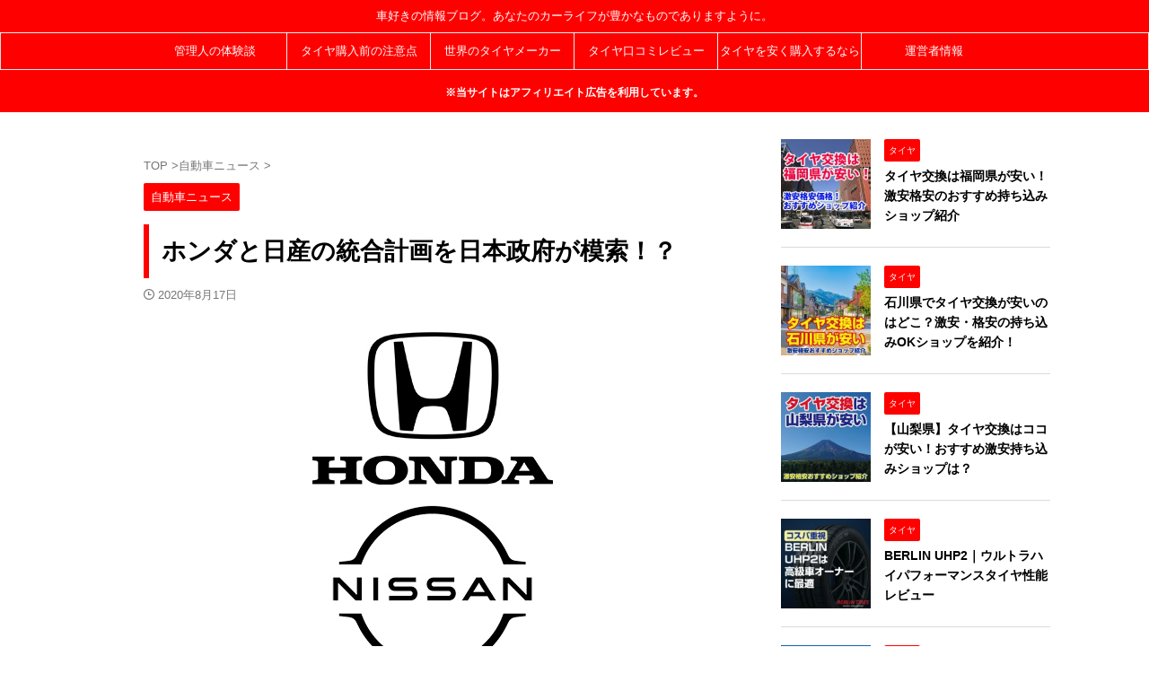

--- FILE ---
content_type: text/html; charset=UTF-8
request_url: https://loveinmycar.com/car-news/honda-nissan-mi/
body_size: 34291
content:
<!DOCTYPE html> <!--[if lt IE 7]><html class="ie6" lang="ja"> <![endif]--> <!--[if IE 7]><html class="i7" lang="ja"> <![endif]--> <!--[if IE 8]><html class="ie" lang="ja"> <![endif]--> <!--[if gt IE 8]><!--><html lang="ja" class="s-navi-search-overlay  toc-style-check"> <!--<![endif]--><head prefix="og: http://ogp.me/ns# fb: http://ogp.me/ns/fb# article: http://ogp.me/ns/article#">
<!-- wexal_pst_init.js does not exist -->
<!-- engagement_delay.js does not exist -->
<!-- proxy.php does not exists -->
<link rel="dns-prefetch" href="//pagead2.googlesyndication.com/">
<link rel="preconnect" href="//pagead2.googlesyndication.com/">
<link rel="dns-prefetch" href="//www.googletagmanager.com/">
<link rel="dns-prefetch" href="//ajax.googleapis.com/">
<link rel="dns-prefetch" href="//secure.gravatar.com/"> <script async src="https://www.googletagmanager.com/gtag/js?id=UA-116653927-1"></script> <script>window.dataLayer = window.dataLayer || [];
	  function gtag(){dataLayer.push(arguments);}
	  gtag('js', new Date());

	  gtag('config', 'UA-116653927-1');</script> <meta charset="UTF-8"><meta name="viewport" content="width=device-width,initial-scale=1.0,user-scalable=no,viewport-fit=cover"><meta name="format-detection" content="telephone=no"><meta name="referrer" content="no-referrer-when-downgrade"/><link rel="alternate" type="application/rss+xml" title="車大好き LOVE IN MYCAR RSS Feed" href="https://loveinmycar.com/feed/"/><link rel="pingback" href="https://loveinmycar.com/xmlrpc.php"> <!--[if lt IE 9]> <script src="https://loveinmycar.com/wp-content/themes/affinger/js/html5shiv.js"></script> <![endif]--><meta name='robots' content='max-image-preview:large'/><link media="all" href="https://loveinmycar.com/wp-content/cache/autoptimize/css/autoptimize_beecc12d5e8098f968dc95149b8d944d.css" rel="stylesheet"><title>ホンダと日産の統合計画を日本政府が模索！？</title><link rel='dns-prefetch' href='//ajax.googleapis.com'/><link rel='dns-prefetch' href='//www.googletagmanager.com'/><link rel='dns-prefetch' href='//pagead2.googlesyndication.com'/><link href='https://fonts.gstatic.com' crossorigin='anonymous' rel='preconnect'/><link rel='stylesheet' id='single-css' href='https://loveinmycar.com/wp-content/themes/affinger/st-rankcss.php' type='text/css' media='all'/> <script type="text/javascript" src="//ajax.googleapis.com/ajax/libs/jquery/1.11.3/jquery.min.js?ver=1.11.3" id="jquery-js"></script> <script type="text/javascript" src="https://www.googletagmanager.com/gtag/js?id=GT-TNPNS29" id="google_gtagjs-js" async></script> <script type="text/javascript" id="google_gtagjs-js-after">window.dataLayer = window.dataLayer || [];function gtag(){dataLayer.push(arguments);}
gtag("set","linker",{"domains":["loveinmycar.com"]});
gtag("js", new Date());
gtag("set", "developer_id.dZTNiMT", true);
gtag("config", "GT-TNPNS29");</script> <link rel="alternate" title="JSON" type="application/json" href="https://loveinmycar.com/wp-json/wp/v2/posts/5918"/><meta name="generator" content="Site Kit by Google 1.151.0"/><meta name="robots" content="index, follow"/><meta name="keywords" content="ホンダ,日産,経営統合"><meta name="description" content="イギリスの新聞フィナンシャルタイム電子版によると、2020年8月16日に日本政府関係者が2019年にホンダと日産の経営統合を2社に提案していたというニュースを報道した。"><style type="text/css">/*-------------------------------------------
 * カラーパターンに応じて初期カラーを設定
 *-------------------------------------------/

/*-------------------------------------------
旧st-kanri.phpより移動（ここから）
*/

	/* 簡易会話ふきだし */
	.is-style-st-paragraph-kaiwa .st-paragraph-kaiwa-text,
	.is-style-st-paragraph-kaiwa-b .st-paragraph-kaiwa-text {
		background-color: #ededed;
	}
	.is-style-st-paragraph-kaiwa::after,
	.is-style-st-paragraph-kaiwa-b::after {
		border-right-color: #ededed;
	}


	/* 見出しステップ */
	.is-style-st-heading-custom-step::after {
		border-bottom-color: #e3e3e3;
	}
	.is-style-st-heading-custom-step::before {
		color: #e3e3e3;
	}
	.is-style-st-heading-custom-step::after {
		color: #e3e3e3;
	}

/*--------------------------------
Gutenberg カラーパレット
---------------------------------*/
:root .has-pale-pink-color {
	color: #f78da7;
}

:root .has-soft-red-color {
	color: #e92f3d;
}

:root .has-light-grayish-red-color {
	color: #fdf0f2;
}

:root .has-vivid-yellow-color {
	color: #ffc107;
}

:root .has-very-pale-yellow-color {
	color: #fffde7;
}

:root .has-light-green-cyan-color {
	color: #eefaff!important;
}

:root .has-pale-cyan-blue-color {
	color: #8ed1fc;
}

:root .has-vivid-cyan-blue-color {
	color: #0693e3;
}

:root .has-very-light-gray-color {
	color: #fafafa;
}

:root .has-very-dark-gray-color {
	color: #313131;
}

:root .has-white-color {
	color: #ffffff;
}

:root .has-pale-pink-background-color {
	background-color: #f78da7;
}

:root .has-soft-red-background-color {
	background-color: #e92f3d;
}

:root .has-light-grayish-red-background-color {
	background-color: #fdf0f2;
}

:root .has-vivid-yellow-background-color {
	background-color: #ffc107;
}

:root .has-very-pale-yellow-background-color {
	background-color: #fffde7;
}

:root .has-light-green-cyan-background-color {
	background-color: #eefaff!important;
}

:root .has-pale-cyan-blue-background-color {
	background-color: #8ed1fc;
}

:root .has-vivid-cyan-blue-background-color {
	background-color: #0693e3;
}

:root .has-very-light-gray-background-color {
	background-color: #fafafa;
}

:root .has-very-dark-gray-background-color {
	background-color: #313131;
}

:root .has-white-background-color {
	background-color: #ffffff;
}

/** インラインの文字色（カラーパレット） */
.has-inline-color.has-pale-pink-color {
	color: #f78da7;
}

.has-inline-color.has-soft-red-color {
	color: #e92f3d;
}

.has-inline-color.has-light-grayish-red-color {
	color: #fdf0f2;
}

.has-inline-color.has-vivid-yellow-color {
	color: #ffc107;
}

.has-inline-color.has-very-pale-yellow-color {
	color: #fffde7;
}

.has-inline-color.has-light-green-cyan-color {
	color: #eefaff!important;
}

.has-inline-color.has-pale-cyan-blue-color {
	color: #8ed1fc;
}

.has-inline-color.has-vivid-cyan-blue-color {
	color: #0693e3;
}

.has-inline-color.has-very-light-gray-color {
	color: #fafafa;
}

.has-inline-color.has-very-dark-gray-color {
	color: #313131;
}

.has-inline-color.has-white-color {
	color: #ffffff;
}

/** カラーパレット（文字色）選択時のアイコン */
[class^="is-style-st-heading-custom-"]:not(.is-style-st-heading-custom-bubble):not(.is-style-st-heading-custom-step):not(.is-style-st-heading-custom-count).has-pale-pink-color::before {
	color: #f78da7;
}

[class^="is-style-st-heading-custom-"]:not(.is-style-st-heading-custom-bubble):not(.is-style-st-heading-custom-step):not(.is-style-st-heading-custom-count).has-soft-red-color::before {
	color: #e92f3d;
}

[class^="is-style-st-heading-custom-"]:not(.is-style-st-heading-custom-bubble):not(.is-style-st-heading-custom-step):not(.is-style-st-heading-custom-count).has-light-grayish-red-color::before {
	color: #fdf0f2;
}

[class^="is-style-st-heading-custom-"]:not(.is-style-st-heading-custom-bubble):not(.is-style-st-heading-custom-step):not(.is-style-st-heading-custom-count).has-vivid-yellow-color::before {
	color: #ffc107;
}

[class^="is-style-st-heading-custom-"]:not(.is-style-st-heading-custom-bubble):not(.is-style-st-heading-custom-step):not(.is-style-st-heading-custom-count).has-very-pale-yellow-color::before {
	color: #fffde7;
}

[class^="is-style-st-heading-custom-"]:not(.is-style-st-heading-custom-bubble):not(.is-style-st-heading-custom-step):not(.is-style-st-heading-custom-count).has-light-green-cyan-color::before {
	color: #eefaff!important;
}

[class^="is-style-st-heading-custom-"]:not(.is-style-st-heading-custom-bubble):not(.is-style-st-heading-custom-step):not(.is-style-st-heading-custom-count).has-pale-cyan-blue-color::before {
	color: #8ed1fc;
}

[class^="is-style-st-heading-custom-"]:not(.is-style-st-heading-custom-bubble):not(.is-style-st-heading-custom-step):not(.is-style-st-heading-custom-count).has-vivid-cyan-blue-color::before {
	color: #0693e3;
}

[class^="is-style-st-heading-custom-"]:not(.is-style-st-heading-custom-bubble):not(.is-style-st-heading-custom-step):not(.is-style-st-heading-custom-count).has-very-light-gray-color::before {
	color: #fafafa;
}

[class^="is-style-st-heading-custom-"]:not(.is-style-st-heading-custom-bubble):not(.is-style-st-heading-custom-step):not(.is-style-st-heading-custom-count).has-very-dark-gray-color::before {
	color: #313131;
}

[class^="is-style-st-heading-custom-"]:not(.is-style-st-heading-custom-bubble):not(.is-style-st-heading-custom-step):not(.is-style-st-heading-custom-count).has-white-color::before {
	color: #ffffff;
}

/* カラーパレット選択時の見出しライン */
.is-style-st-heading-custom-line.has-pale-pink-color::after {
	background-color: #f78da7;
}

.is-style-st-heading-custom-line.has-soft-red-color::after {
	background-color: #e92f3d;
}

.is-style-st-heading-custom-line.has-light-grayish-red-color::after {
	background-color: #fdf0f2;
}

.is-style-st-heading-custom-line.has-vivid-yellow-color::after {
	background-color: #ffc107;
}

.is-style-st-heading-custom-line.has-very-pale-yellow-color::after {
	background-color: #fffde7;
}

.is-style-st-heading-custom-line.has-light-green-cyan-color::after {
	background-color: #eefaff!important;
}

.is-style-st-heading-custom-line.has-pale-cyan-blue-color::after {
	background-color: #8ed1fc;
}

.is-style-st-heading-custom-line.has-vivid-cyan-blue-color::after {
	background-color: #0693e3;
}

.is-style-st-heading-custom-line.has-very-light-gray-color::after {
	background-color: #fafafa;
}

.is-style-st-heading-custom-line.has-very-dark-gray-color::after {
	background-color: #313131;
}

.is-style-st-heading-custom-line.has-white-color::after {
	background-color: #ffffff;
}

/* カラーパレット（背景色）選択時のふきだし */
.is-style-st-paragraph-kaiwa.has-pale-pink-background-color::after,
.is-style-st-paragraph-kaiwa-b.has-pale-pink-background-color::after {
	border-right-color: #f78da7;
}
/* 見出しふきだし */
.is-style-st-heading-custom-bubble.has-pale-pink-background-color::after {
	border-top-color: #f78da7;
}
/* カウント */
.is-style-st-heading-custom-count.has-pale-pink-background-color::before {
	color: #f78da7;
}
/* ステップ */
.is-style-st-heading-custom-step.has-pale-pink-background-color::before {
	color: #f78da7;
}
.is-style-st-heading-custom-step.has-pale-pink-background-color::after {
    border-color: #f78da7;
	color: #f78da7;
}

.is-style-st-paragraph-kaiwa.has-soft-red-background-color::after,
.is-style-st-paragraph-kaiwa-b.has-soft-red-background-color::after {
	border-right-color: #e92f3d;
}
/* 見出しふきだし */
.is-style-st-heading-custom-bubble.has-soft-red-background-color::after {
	border-top-color: #e92f3d;
}
/* カウント */
.is-style-st-heading-custom-count.has-soft-red-background-color::before {
	color: #e92f3d;
}
/* ステップ */
.is-style-st-heading-custom-step.has-soft-red-background-color::before {
	color: #e92f3d;
}
.is-style-st-heading-custom-step.has-soft-red-background-color::after {
    border-color: #e92f3d;
	color: #e92f3d;
}

.is-style-st-paragraph-kaiwa.has-light-grayish-red-background-color::after,
.is-style-st-paragraph-kaiwa-b.has-light-grayish-red-background-color::after {
	border-right-color: #fdf0f2;
}
/* 見出しふきだし */
.is-style-st-heading-custom-bubble.has-light-grayish-red-background-color::after {
	border-top-color: #fdf0f2;
}
/* カウント */
.is-style-st-heading-custom-count.has-light-grayish-red-background-color::before {
	color: #fdf0f2;
}
/* ステップ */
.is-style-st-heading-custom-step.has-light-grayish-red-background-color::before {
	color: #fdf0f2;
}
.is-style-st-heading-custom-step.has-light-grayish-red-background-color::after {
    border-color: #fdf0f2;
	color: #fdf0f2;
}

.is-style-st-paragraph-kaiwa.has-vivid-yellow-background-color::after,
.is-style-st-paragraph-kaiwa-b.has-vivid-yellow-background-color::after {
	border-right-color: #ffc107;
}
/* 見出しふきだし */
.is-style-st-heading-custom-bubble.has-vivid-yellow-background-color::after {
	border-top-color: #ffc107;
}
/* カウント */
.is-style-st-heading-custom-count.has-vivid-yellow-background-color::before {
	color: #ffc107;
}
/* ステップ */
.is-style-st-heading-custom-step.has-vivid-yellow-background-color::before {
	color: #ffc107;
}
.is-style-st-heading-custom-step.has-vivid-yellow-background-color::after {
    border-color: #ffc107;
	color: #ffc107;
}

.is-style-st-paragraph-kaiwa.has-very-pale-yellow-background-color::after,
.is-style-st-paragraph-kaiwa-b.has-very-pale-yellow-background-color::after {
	border-right-color: #fffde7;
}
/* 見出しふきだし */
.is-style-st-heading-custom-bubble.has-very-pale-yellow-background-color::after {
	border-top-color: #fffde7;
}
/* カウント */
.is-style-st-heading-custom-count.has-very-pale-yellow-background-color::before {
	color: #fffde7;
}
/* ステップ */
.is-style-st-heading-custom-step.has-very-pale-yellow-background-color::before {
	color: #fffde7;
}
.is-style-st-heading-custom-step.has-very-pale-yellow-background-color::after {
    border-color: #fffde7;
	color: #fffde7;
}

.is-style-st-paragraph-kaiwa.has-light-green-cyan-background-color::after,
.is-style-st-paragraph-kaiwa-b.has-light-green-cyan-background-color::after {
	border-right-color: #eefaff!important;
}
/* 見出しふきだし */
.is-style-st-heading-custom-bubble.has-light-green-cyan-background-color::after {
	border-top-color: #eefaff!important;
}
/* カウント */
.is-style-st-heading-custom-count.has-light-green-cyan-background-color::before {
	color: #eefaff!important;
}
/* ステップ */
.is-style-st-heading-custom-step.has-light-green-cyan-background-color::before {
	color: #eefaff!important;
}
.is-style-st-heading-custom-step.has-light-green-cyan-background-color::after {
    border-color: #eefaff!important;
	color: #eefaff!important;
}

.is-style-st-paragraph-kaiwa.has-pale-cyan-blue-background-color::after,
.is-style-st-paragraph-kaiwa-b.has-pale-cyan-blue-background-color::after {
	border-right-color: #8ed1fc;
}
/* 見出しふきだし */
.is-style-st-heading-custom-bubble.has-pale-cyan-blue-background-color::after {
	border-top-color: #8ed1fc;
}
/* カウント */
.is-style-st-heading-custom-count.has-pale-cyan-blue-background-color::before {
	color: #8ed1fc;
}
/* ステップ */
.is-style-st-heading-custom-step.has-pale-cyan-blue-background-color::before {
	color: #8ed1fc;
}
.is-style-st-heading-custom-step.has-pale-cyan-blue-background-color::after {
    border-color: #8ed1fc;
	color: #8ed1fc;
}

.is-style-st-paragraph-kaiwa.has-vivid-cyan-blue-background-color::after,
.is-style-st-paragraph-kaiwa-b.has-vivid-cyan-blue-background-color::after {
	border-right-color: #0693e3;
}
/* 見出しふきだし */
.is-style-st-heading-custom-bubble.has-vivid-cyan-blue-background-color::after {
	border-top-color: #0693e3;
}
/* カウント */
.is-style-st-heading-custom-count.has-vivid-cyan-blue-background-color::before {
	color: #0693e3;
}
/* ステップ */
.is-style-st-heading-custom-step.has-vivid-cyan-blue-background-color::before {
	color: #0693e3;
}
.is-style-st-heading-custom-step.has-vivid-cyan-blue-background-color::after {
    border-color: #0693e3;
	color: #0693e3;
}

.is-style-st-paragraph-kaiwa.has-very-light-gray-background-color::after,
.is-style-st-paragraph-kaiwa-b.has-very-light-gray-background-color::after {
	border-right-color: #fafafa;
}
/* 見出しふきだし */
.is-style-st-heading-custom-bubble.has-very-light-gray-background-color::after {
	border-top-color: #fafafa;
}
/* カウント */
.is-style-st-heading-custom-count.has-very-light-gray-background-color::before {
	color: #fafafa;
}
/* ステップ */
.is-style-st-heading-custom-step.has-very-light-gray-background-color::before {
	color: #fafafa;
}
.is-style-st-heading-custom-step.has-very-light-gray-background-color::after {
    border-color: #fafafa;
	color: #fafafa;
}

.is-style-st-paragraph-kaiwa.has-very-dark-gray-background-color::after,
.is-style-st-paragraph-kaiwa-b.has-very-dark-gray-background-color::after {
	border-right-color: #fafafa;
}
/* 見出しふきだし */
.is-style-st-heading-custom-bubble.has-very-dark-gray-background-color::after {
	border-top-color: #313131;
}
/* カウント */
.is-style-st-heading-custom-count.has-very-dark-gray-background-color::before {
	color: #313131;
}
/* ステップ */
.is-style-st-heading-custom-step.has-very-dark-gray-background-color::before {
	color: #313131;
}
.is-style-st-heading-custom-step.has-very-dark-gray-background-color::after {
    border-color: #313131;
	color: #313131;
}

.is-style-st-paragraph-kaiwa.has-white-background-color::after,
.is-style-st-paragraph-kaiwa-b.has-white-background-color::after {
	border-right-color: #313131;
}
/* 見出しふきだし */
.is-style-st-heading-custom-bubble.has-white-background-color::after {
	border-top-color: #ffffff;
}
/* カウント */
.is-style-st-heading-custom-count.has-white-background-color::before {
	color: #ffffff;
}
/* ステップ */
.is-style-st-heading-custom-step.has-white-background-color::before {
	color: #ffffff;
}
.is-style-st-heading-custom-step.has-white-background-color::after {
    border-color: #ffffff;
	color: #ffffff;
}

/* カラーパレット（背景色）選択時の会話ふきだし背景色 */
.is-style-st-paragraph-kaiwa.has-pale-pink-background-color .st-paragraph-kaiwa-text,
.is-style-st-paragraph-kaiwa-b.has-pale-pink-background-color .st-paragraph-kaiwa-text {
	background-color: #f78da7;
}
.is-style-st-paragraph-kaiwa.has-soft-red-background-color .st-paragraph-kaiwa-text,
.is-style-st-paragraph-kaiwa-b.has-soft-red-background-color .st-paragraph-kaiwa-text {
	background-color: #e92f3d;
}
.is-style-st-paragraph-kaiwa.has-light-grayish-red-background-color .st-paragraph-kaiwa-text,
.is-style-st-paragraph-kaiwa-b.has-light-grayish-red-background-color .st-paragraph-kaiwa-text {
	background-color: #fdf0f2;
}
.is-style-st-paragraph-kaiwa.has-vivid-yellow-background-color .st-paragraph-kaiwa-text,
.is-style-st-paragraph-kaiwa-b.has-vivid-yellow-background-color .st-paragraph-kaiwa-text {
	background-color: #ffc107;
}
.is-style-st-paragraph-kaiwa.has-very-pale-yellow-background-color .st-paragraph-kaiwa-text,
.is-style-st-paragraph-kaiwa-b.has-very-pale-yellow-background-color .st-paragraph-kaiwa-text {
	background-color: #fffde7;
}
.is-style-st-paragraph-kaiwa.has-light-green-cyan-background-color .st-paragraph-kaiwa-text,
.is-style-st-paragraph-kaiwa-b.has-light-green-cyan-background-color .st-paragraph-kaiwa-text {
	background-color: #eefaff!important;
}
.is-style-st-paragraph-kaiwa.has-pale-cyan-blue-background-color .st-paragraph-kaiwa-text,
.is-style-st-paragraph-kaiwa-b.has-pale-cyan-blue-background-color .st-paragraph-kaiwa-text {
	background-color: #8ed1fc;
}
.is-style-st-paragraph-kaiwa.has-vivid-cyan-blue-background-color .st-paragraph-kaiwa-text,
.is-style-st-paragraph-kaiwa-b.has-vivid-cyan-blue-background-color .st-paragraph-kaiwa-text {
	background-color: #0693e3;
}
.is-style-st-paragraph-kaiwa.has-very-light-gray-background-color .st-paragraph-kaiwa-text,
.is-style-st-paragraph-kaiwa-b.has-very-light-gray-background-color .st-paragraph-kaiwa-text {
	background-color: #fafafa;
}
.is-style-st-paragraph-kaiwa.has-very-dark-gray-background-color .st-paragraph-kaiwa-text,
.is-style-st-paragraph-kaiwa-b.has-very-dark-gray-background-color .st-paragraph-kaiwa-text {
	background-color: #313131;
}
.is-style-st-paragraph-kaiwa.has-white-background-color .st-paragraph-kaiwa-text,
.is-style-st-paragraph-kaiwa-b.has-white-background-color .st-paragraph-kaiwa-text {
	background-color: #ffffff;
}

/* カラーパレット（背景色）選択時の会話吹き出し周りの背景色を無しに */
.is-style-st-paragraph-kaiwa.has-pale-pink-background-color,
.is-style-st-paragraph-kaiwa-b.has-pale-pink-background-color {
	background-color: transparent;
}
.is-style-st-paragraph-kaiwa.has-soft-red-background-color,
.is-style-st-paragraph-kaiwa-b.has-soft-red-background-color {
	background-color: transparent;
}
.is-style-st-paragraph-kaiwa.has-light-grayish-red-background-color,
.is-style-st-paragraph-kaiwa-b.has-light-grayish-red-background-color {
	background-color: transparent;
}
.is-style-st-paragraph-kaiwa.has-vivid-yellow-background-color,
.is-style-st-paragraph-kaiwa-b.has-vivid-yellow-background-color {
	background-color: transparent;
}
.is-style-st-paragraph-kaiwa.has-very-pale-yellow-background-color,
.is-style-st-paragraph-kaiwa-b.has-very-pale-yellow-background-color {
	background-color: transparent;
}
.is-style-st-paragraph-kaiwa.has-light-green-cyan-background-color,
.is-style-st-paragraph-kaiwa-b.has-light-green-cyan-background-color {
	background-color: transparent;
}
.is-style-st-paragraph-kaiwa.has-pale-cyan-blue-background-color,
.is-style-st-paragraph-kaiwa-b.has-pale-cyan-blue-background-color {
	background-color: transparent;
}
.is-style-st-paragraph-kaiwa.has-vivid-cyan-blue-background-color,
.is-style-st-paragraph-kaiwa-b.has-vivid-cyan-blue-background-color {
	background-color: transparent;
}
.is-style-st-paragraph-kaiwa.has-very-light-gray-background-color,
.is-style-st-paragraph-kaiwa-b.has-very-light-gray-background-color {
	background-color: transparent;
}
.is-style-st-paragraph-kaiwa.has-very-dark-gray-background-color,
.is-style-st-paragraph-kaiwa-b.has-very-dark-gray-background-color {
	background-color: transparent;
}
.is-style-st-paragraph-kaiwa.has-white-background-color,
.is-style-st-paragraph-kaiwa-b.has-white-background-color {
	background-color: transparent;
}

/** カラーパレット（文字色）選択時のアイコン */
.is-style-st-paragraph-pen.has-pale-pink-color::before,
.is-style-st-paragraph-memo-txt.has-pale-pink-color::before,
.is-style-st-paragraph-link.has-pale-pink-color::before,
.is-style-st-paragraph-check.has-pale-pink-color::before,
.is-style-st-paragraph-point.has-pale-pink-color::before,
.is-style-st-paragraph-info-circle.has-pale-pink-color::before,
.is-style-st-paragraph-bigginer.has-pale-pink-color::before,
.is-style-st-paragraph-attention.has-pale-pink-color::before,
.is-style-st-paragraph-attention-gray.has-pale-pink-color::before,
.is-style-st-paragraph-circle-o.has-pale-pink-color::before,
.is-style-st-paragraph-times.has-pale-pink-color::before,
.is-style-st-paragraph-thumbs-o-up.has-pale-pink-color::before,
.is-style-st-paragraph-thumbs-o-down.has-pale-pink-color::before,
.is-style-st-paragraph-code.has-pale-pink-color::before {
	color: #f78da7;
	border-right-color: #f78da7!important;
}

.is-style-st-paragraph-pen.has-soft-red-color::before,
.is-style-st-paragraph-memo-txt.has-soft-red-color::before,
.is-style-st-paragraph-link.has-soft-red-color::before,
.is-style-st-paragraph-check.has-soft-red-color::before,
.is-style-st-paragraph-point.has-soft-red-color::before,
.is-style-st-paragraph-info-circle.has-soft-red-color::before,
.is-style-st-paragraph-bigginer.has-soft-red-color::before,
.is-style-st-paragraph-attention.has-soft-red-color::before,
.is-style-st-paragraph-attention-gray.has-soft-red-color::before,
.is-style-st-paragraph-circle-o.has-soft-red-color::before,
.is-style-st-paragraph-times.has-soft-red-color::before,
.is-style-st-paragraph-thumbs-o-up.has-soft-red-color::before,
.is-style-st-paragraph-thumbs-o-down.has-soft-red-color::before,
.is-style-st-paragraph-code.has-soft-red-color::before {
	color: #e92f3d;
	border-right-color: #e92f3d!important;
}

.is-style-st-paragraph-pen.has-light-grayish-red-color::before,
.is-style-st-paragraph-memo-txt.has-light-grayish-red-color::before,
.is-style-st-paragraph-link.has-light-grayish-red-color::before,
.is-style-st-paragraph-check.has-light-grayish-red-color::before,
.is-style-st-paragraph-point.has-light-grayish-red-color::before,
.is-style-st-paragraph-info-circle.has-light-grayish-red-color::before,
.is-style-st-paragraph-bigginer.has-light-grayish-red-color::before,
.is-style-st-paragraph-attention.has-light-grayish-red-color::before,
.is-style-st-paragraph-attention-gray.has-light-grayish-red-color::before,
.is-style-st-paragraph-circle-o.has-light-grayish-red-color::before,
.is-style-st-paragraph-times.has-light-grayish-red-color::before,
.is-style-st-paragraph-thumbs-o-up.has-light-grayish-red-color::before,
.is-style-st-paragraph-thumbs-o-down.has-light-grayish-red-color::before,
.is-style-st-paragraph-code.has-light-grayish-red-color::before {
	color: #fdf0f2;
	border-right-color: #fdf0f2!important;
}

.is-style-st-paragraph-pen.has-vivid-yellow-color::before,
.is-style-st-paragraph-memo-txt.has-vivid-yellow-color::before,
.is-style-st-paragraph-link.has-vivid-yellow-color::before,
.is-style-st-paragraph-check.has-vivid-yellow-color::before,
.is-style-st-paragraph-point.has-vivid-yellow-color::before,
.is-style-st-paragraph-info-circle.has-vivid-yellow-color::before,
.is-style-st-paragraph-bigginer.has-vivid-yellow-color::before,
.is-style-st-paragraph-attention.has-vivid-yellow-color::before,
.is-style-st-paragraph-attention-gray.has-vivid-yellow-color::before,
.is-style-st-paragraph-circle-o.has-vivid-yellow-color::before,
.is-style-st-paragraph-times.has-vivid-yellow-color::before,
.is-style-st-paragraph-thumbs-o-up.has-vivid-yellow-color::before,
.is-style-st-paragraph-thumbs-o-down.has-vivid-yellow-color::before,
.is-style-st-paragraph-code.has-vivid-yellow-color::before {
	color: #ffc107;
	border-right-color: #ffc107!important;
}

.is-style-st-paragraph-pen.has-very-pale-yellow-color::before,
.is-style-st-paragraph-memo-txt.has-very-pale-yellow-color::before,
.is-style-st-paragraph-link.has-very-pale-yellow-color::before,
.is-style-st-paragraph-check.has-very-pale-yellow-color::before,
.is-style-st-paragraph-point.has-very-pale-yellow-color::before,
.is-style-st-paragraph-info-circle.has-very-pale-yellow-color::before,
.is-style-st-paragraph-bigginer.has-very-pale-yellow-color::before,
.is-style-st-paragraph-attention.has-very-pale-yellow-color::before,
.is-style-st-paragraph-attention-gray.has-very-pale-yellow-color::before,
.is-style-st-paragraph-circle-o.has-very-pale-yellow-color::before,
.is-style-st-paragraph-times.has-very-pale-yellow-color::before,
.is-style-st-paragraph-thumbs-o-up.has-very-pale-yellow-color::before,
.is-style-st-paragraph-thumbs-o-down.has-very-pale-yellow-color::before,
.is-style-st-paragraph-code.has-very-pale-yellow-color::before {
	color: #fffde7;
	border-right-color: #fffde7!important;
}

.is-style-st-paragraph-pen.has-light-green-cyan-color::before,
.is-style-st-paragraph-memo-txt.has-light-green-cyan-color::before,
.is-style-st-paragraph-link.has-light-green-cyan-color::before,
.is-style-st-paragraph-check.has-light-green-cyan-color::before,
.is-style-st-paragraph-point.has-light-green-cyan-color::before,
.is-style-st-paragraph-info-circle.has-light-green-cyan-color::before,
.is-style-st-paragraph-bigginer.has-light-green-cyan-color::before,
.is-style-st-paragraph-attention.has-light-green-cyan-color::before,
.is-style-st-paragraph-attention-gray.has-light-green-cyan-color::before,
.is-style-st-paragraph-circle-o.has-light-green-cyan-color::before,
.is-style-st-paragraph-times.has-light-green-cyan-color::before,
.is-style-st-paragraph-thumbs-o-up.has-light-green-cyan-color::before,
.is-style-st-paragraph-thumbs-o-down.has-light-green-cyan-color::before,
.is-style-st-paragraph-code.has-light-green-cyan-color::before {
	color: #eefaff!important;
	border-right-color: #eefaff!important;
}

.is-style-st-paragraph-pen.has-pale-cyan-blue-color::before,
.is-style-st-paragraph-memo-txt.has-pale-cyan-blue-color::before,
.is-style-st-paragraph-link.has-pale-cyan-blue-color::before,
.is-style-st-paragraph-check.has-pale-cyan-blue-color::before,
.is-style-st-paragraph-point.has-pale-cyan-blue-color::before,
.is-style-st-paragraph-info-circle.has-pale-cyan-blue-color::before,
.is-style-st-paragraph-bigginer.has-pale-cyan-blue-color::before,
.is-style-st-paragraph-attention.has-pale-cyan-blue-color::before,
.is-style-st-paragraph-attention-gray.has-pale-cyan-blue-color::before,
.is-style-st-paragraph-circle-o.has-pale-cyan-blue-color::before,
.is-style-st-paragraph-times.has-pale-cyan-blue-color::before,
.is-style-st-paragraph-thumbs-o-up.has-pale-cyan-blue-color::before,
.is-style-st-paragraph-thumbs-o-down.has-pale-cyan-blue-color::before,
.is-style-st-paragraph-code.has-pale-cyan-blue-color::before {
	color: #8ed1fc;
	border-right-color: #8ed1fc!important;
}

.is-style-st-paragraph-pen.has-vivid-cyan-blue-color::before,
.is-style-st-paragraph-memo-txt.has-vivid-cyan-blue-color::before,
.is-style-st-paragraph-link.has-vivid-cyan-blue-color::before,
.is-style-st-paragraph-check.has-vivid-cyan-blue-color::before,
.is-style-st-paragraph-point.has-vivid-cyan-blue-color::before,
.is-style-st-paragraph-info-circle.has-vivid-cyan-blue-color::before,
.is-style-st-paragraph-bigginer.has-vivid-cyan-blue-color::before,
.is-style-st-paragraph-attention.has-vivid-cyan-blue-color::before,
.is-style-st-paragraph-attention-gray.has-vivid-cyan-blue-color::before,
.is-style-st-paragraph-circle-o.has-vivid-cyan-blue-color::before,
.is-style-st-paragraph-times.has-vivid-cyan-blue-color::before,
.is-style-st-paragraph-thumbs-o-up.has-vivid-cyan-blue-color::before,
.is-style-st-paragraph-thumbs-o-down.has-vivid-cyan-blue-color::before,
.is-style-st-paragraph-code.has-vivid-cyan-blue-color::before {
	color: #0693e3;
	border-right-color: #0693e3!important;
}

.is-style-st-paragraph-pen.has-very-light-gray-color::before,
.is-style-st-paragraph-memo-txt.has-very-light-gray-color::before,
.is-style-st-paragraph-link.has-very-light-gray-color::before,
.is-style-st-paragraph-check.has-very-light-gray-color::before,
.is-style-st-paragraph-point.has-very-light-gray-color::before,
.is-style-st-paragraph-info-circle.has-very-light-gray-color::before,
.is-style-st-paragraph-bigginer.has-very-light-gray-color::before,
.is-style-st-paragraph-attention.has-very-light-gray-color::before,
.is-style-st-paragraph-attention-gray.has-very-light-gray-color::before,
.is-style-st-paragraph-circle-o.has-very-light-gray-color::before,
.is-style-st-paragraph-times.has-very-light-gray-color::before,
.is-style-st-paragraph-thumbs-o-up.has-very-light-gray-color::before,
.is-style-st-paragraph-thumbs-o-down.has-very-light-gray-color::before,
.is-style-st-paragraph-code.has-very-light-gray-color::before {
	color: #fafafa;
	border-right-color: #fafafa!important;
}

.is-style-st-paragraph-pen.has-very-dark-gray-color::before,
.is-style-st-paragraph-memo-txt.has-very-dark-gray-color::before,
.is-style-st-paragraph-link.has-very-dark-gray-color::before,
.is-style-st-paragraph-check.has-very-dark-gray-color::before,
.is-style-st-paragraph-point.has-very-dark-gray-color::before,
.is-style-st-paragraph-info-circle.has-very-dark-gray-color::before,
.is-style-st-paragraph-bigginer.has-very-dark-gray-color::before,
.is-style-st-paragraph-attention.has-very-dark-gray-color::before,
.is-style-st-paragraph-attention-gray.has-very-dark-gray-color::before,
.is-style-st-paragraph-circle-o.has-very-dark-gray-color::before,
.is-style-st-paragraph-times.has-very-dark-gray-color::before,
.is-style-st-paragraph-thumbs-o-up.has-very-dark-gray-color::before,
.is-style-st-paragraph-thumbs-o-down.has-very-dark-gray-color::before,
.is-style-st-paragraph-code.has-very-dark-gray-color::before {
	color: #313131;
	border-right-color: #313131!important;
}

.is-style-st-paragraph-pen.has-white-color::before,
.is-style-st-paragraph-memo-txt.has-white-color::before,
.is-style-st-paragraph-link.has-white-color::before,
.is-style-st-paragraph-check.has-white-color::before,
.is-style-st-paragraph-point.has-white-color::before,
.is-style-st-paragraph-info-circle.has-white-color::before,
.is-style-st-paragraph-bigginer.has-white-color::before,
.is-style-st-paragraph-attention.has-white-color::before,
.is-style-st-paragraph-attention-gray.has-white-color::before,
.is-style-st-paragraph-circle-o.has-white-color::before,
.is-style-st-paragraph-times.has-white-color::before,
.is-style-st-paragraph-thumbs-o-up.has-white-color::before,
.is-style-st-paragraph-thumbs-o-down.has-white-color::before,
.is-style-st-paragraph-code.has-white-color::before {
	color: #ffffff;
	border-right-color: #ffffff!important;
}

/** カラーパレット選択時のbox-shadow */
.is-style-st-paragraph-dotline.has-pale-pink-background-color {
	box-shadow: 0px 0px 0px 7px #f78da7;
}

.is-style-st-paragraph-dotline.has-soft-red-background-color {
	box-shadow: 0px 0px 0px 7px #e92f3d;
}

.is-style-st-paragraph-dotline.has-light-grayish-red-background-color {
	box-shadow: 0px 0px 0px 7px #fdf0f2;
}

.is-style-st-paragraph-dotline.has-vivid-yellow-background-color {
	box-shadow: 0px 0px 0px 7px #ffc107;
}

.is-style-st-paragraph-dotline.has-very-pale-yellow-background-color {
	box-shadow: 0px 0px 0px 7px #fffde7;
}

.is-style-st-paragraph-dotline.has-light-green-cyan-background-color {
	box-shadow: 0px 0px 0px 7px #eefaff!important;
}

.is-style-st-paragraph-dotline.has-pale-cyan-blue-background-color {
	box-shadow: 0px 0px 0px 7px #8ed1fc;
}

.is-style-st-paragraph-dotline.has-vivid-cyan-blue-background-color {
	box-shadow: 0px 0px 0px 7px #0693e3;
}

.is-style-st-paragraph-dotline.has-very-light-gray-background-color {
	box-shadow: 0px 0px 0px 7px #fafafa;
}

.is-style-st-paragraph-dotline.has-very-dark-gray-background-color {
	box-shadow: 0px 0px 0px 7px #313131;
}

.is-style-st-paragraph-dotline.has-white-background-color {
	box-shadow: 0px 0px 0px 7px #ffffff;
}


/* カラーパレット選択時の吹き出し */
.is-style-st-paragraph-bubble.has-pale-pink-background-color::after {
	border-top-color: #f78da7;
}

.is-style-st-paragraph-bubble.has-soft-red-background-color::after {
	border-top-color: #e92f3d;
}

.is-style-st-paragraph-bubble.has-light-grayish-red-background-color::after {
	border-top-color: #fdf0f2;
}

.is-style-st-paragraph-bubble.has-vivid-yellow-background-color::after {
	border-top-color: #ffc107;
}

.is-style-st-paragraph-bubble.has-very-pale-yellow-background-color::after {
	border-top-color: #fffde7;
}

.is-style-st-paragraph-bubble.has-light-green-cyan-background-color::after {
	border-top-color: #eefaff!important;
}

.is-style-st-paragraph-bubble.has-pale-cyan-blue-background-color::after {
	border-top-color: #8ed1fc;
}

.is-style-st-paragraph-bubble.has-vivid-cyan-blue-background-color::after {
	border-top-color: #0693e3;
}

.is-style-st-paragraph-bubble.has-very-light-gray-background-color::after {
	border-top-color: #fafafa;
}

.is-style-st-paragraph-bubble.has-very-dark-gray-background-color::after {
	border-top-color: #313131;
}

.is-style-st-paragraph-bubble.has-white-background-color::after {
	border-top-color: #ffffff;
}

/* オリジナルパレット */
	:root .has-original-color-a-color {
		color: #00B900;
	}
	:root .has-original-color-a-background-color {
		background-color: #00B900;
	}
	.is-style-st-paragraph-pen.has-original-color-a-color::before,
	.is-style-st-paragraph-memo-txt.has-original-color-a-color::before,
	.is-style-st-paragraph-link.has-original-color-a-color::before,
	.is-style-st-paragraph-check.has-original-color-a-color::before,
	.is-style-st-paragraph-point.has-original-color-a-color::before,
	.is-style-st-paragraph-info-circle.has-original-color-a-color::before,
	.is-style-st-paragraph-bigginer.has-original-color-a-color::before,
	.is-style-st-paragraph-attention.has-original-color-a-color::before,
	.is-style-st-paragraph-attention-gray.has-original-color-a-color::before,
	.is-style-st-paragraph-circle-o.has-original-color-a-color::before,
	.is-style-st-paragraph-times.has-original-color-a-color::before,
	.is-style-st-paragraph-thumbs-o-up.has-original-color-a-color::before,
	.is-style-st-paragraph-thumbs-o-down.has-original-color-a-color::before,
	.is-style-st-paragraph-code.has-original-color-a-color::before {
		color: #00B900;
		border-right-color: #00B900!important;
	}
	/* 簡易会話ふきだし */
	.is-style-st-paragraph-kaiwa.has-original-color-a-background-color .st-paragraph-kaiwa-text,
	.is-style-st-paragraph-kaiwa-b.has-original-color-a-background-color .st-paragraph-kaiwa-text {
		background-color: #00B900;
	}
	.is-style-st-paragraph-kaiwa.has-original-color-a-background-color::after,
	.is-style-st-paragraph-kaiwa-b.has-original-color-a-background-color::after {
		border-right-color: #00B900;
	}
	.is-style-st-paragraph-kaiwa.has-original-color-a-background-color,
	.is-style-st-paragraph-kaiwa-b.has-original-color-a-background-color {
		background-color: transparent;
	}
	/* 見出しアイコン */
	[class^="is-style-st-heading-custom-"]:not(.is-style-st-heading-custom-bubble):not(.is-style-st-heading-custom-step):not(.is-style-st-heading-custom-count).has-original-color-a-color::before {
		color: #00B900;
	}
	/* 見出しふきだし */
	.is-style-st-heading-custom-bubble.has-original-color-a-background-color::after {
		border-top-color: #00B900;
	}
	/* 見出しライン */
	.is-style-st-heading-custom-line.has-original-color-a-color::after {
		background-color: #00B900;
	}
	/* カウント */
	.is-style-st-heading-custom-count.has-original-color-a-color {
		color: #00B900;
	}
	.is-style-st-heading-custom-count.has-original-color-a-background-color::before {
		color: #00B900;
	}
	/* ステップ */
	.is-style-st-heading-custom-step.has-original-color-a-background-color::before {
		color: #00B900;
	}
	.is-style-st-heading-custom-step.has-original-color-a-background-color::after {
		border-color: #00B900;
		color: #00B900;
	}
	/* 質問と答え */
	.is-style-st-heading-custom-question.has-original-color-a-color::before,
	.is-style-st-heading-custom-answer.has-original-color-a-color::before {
		color: #00B900;
	}
	.is-style-st-heading-custom-question.has-original-color-a-background-color::before,
	.is-style-st-heading-custom-answer.has-original-color-a-background-color::before {
		background-color: #00B900;
	}
	/* ランキング */
	.is-style-st-heading-custom-ranking.has-original-color-a-background-color::before {
		background-color: #00B900;
		color: #fff!important;
	}
	/* グループ ライン */
	.is-style-st-group-line-bold.has-original-color-a-color,
	.is-style-st-group-line.has-original-color-a-color {
		border-left-color: #00B900;
		color: inherit;
	}
	/* グループ かぎ括弧, 角括弧 */
	.is-style-st-group-corner-brackets.has-original-color-a-color::before,
	.is-style-st-group-corner-brackets.has-original-color-a-color::after,
	.is-style-st-group-square-brackets.has-original-color-a-color::before,
	.is-style-st-group-square-brackets.has-original-color-a-color::after {
		border-color: #00B900;
	}

	:root .has-original-color-b-color {
		color: #f4fff4;
	}
	:root .has-original-color-b-background-color {
		background-color: #f4fff4;
	}
	.is-style-st-paragraph-pen.has-original-color-b-color::before,
	.is-style-st-paragraph-memo-txt.has-original-color-b-color::before,
	.is-style-st-paragraph-link.has-original-color-b-color::before,
	.is-style-st-paragraph-check.has-original-color-b-color::before,
	.is-style-st-paragraph-point.has-original-color-b-color::before,
	.is-style-st-paragraph-info-circle.has-original-color-b-color::before,
	.is-style-st-paragraph-bigginer.has-original-color-b-color::before,
	.is-style-st-paragraph-attention.has-original-color-b-color::before,
	.is-style-st-paragraph-attention-gray.has-original-color-b-color::before,
	.is-style-st-paragraph-circle-o.has-original-color-b-color::before,
	.is-style-st-paragraph-times.has-original-color-b-color::before,
	.is-style-st-paragraph-thumbs-o-up.has-original-color-b-color::before,
	.is-style-st-paragraph-thumbs-o-down.has-original-color-b-color::before,
	.is-style-st-paragraph-code.has-original-color-b-color::before {
		color: #f4fff4;
		border-right-color: #f4fff4!important;
	}
	/* 簡易会話ふきだし */
	.is-style-st-paragraph-kaiwa.has-original-color-b-background-color .st-paragraph-kaiwa-text,
	.is-style-st-paragraph-kaiwa-b.has-original-color-b-background-color .st-paragraph-kaiwa-text {
		background-color: #f4fff4;
	}
	.is-style-st-paragraph-kaiwa.has-original-color-b-background-color::after,
	.is-style-st-paragraph-kaiwa-b.has-original-color-b-background-color::after {
		border-right-color: #f4fff4;
	}
	.is-style-st-paragraph-kaiwa.has-original-color-b-background-color,
	.is-style-st-paragraph-kaiwa-b.has-original-color-b-background-color {
		background-color: transparent;
	}
	/* 見出しアイコン */
	[class^="is-style-st-heading-custom-"]:not(.is-style-st-heading-custom-bubble):not(.is-style-st-heading-custom-step):not(.is-style-st-heading-custom-count).has-original-color-b-color::before {
		color: #f4fff4;
	}
	/* 見出しふきだし */
	.is-style-st-heading-custom-bubble.has-original-color-b-background-color::after {
		border-top-color: #f4fff4;
	}
	/* 見出しライン */
	.is-style-st-heading-custom-line.has-original-color-b-color::after {
		background-color: #f4fff4;
	}
	/* カウント */
	.is-style-st-heading-custom-count.has-original-color-b-color {
		color: #f4fff4;
	}
	.is-style-st-heading-custom-count.has-original-color-b-background-color::before {
		color: #f4fff4;
	}
	/* ステップ */
	.is-style-st-heading-custom-step.has-original-color-b-background-color::before {
		color: #f4fff4;
	}
	.is-style-st-heading-custom-step.has-original-color-b-background-color::after {
		border-color: #f4fff4;
		color: #f4fff4;
	}
	/* 質問と答え */
	.is-style-st-heading-custom-question.has-original-color-b-color::before,
	.is-style-st-heading-custom-answer.has-original-color-b-color::before {
		color: #f4fff4;
	}
	.is-style-st-heading-custom-question.has-original-color-b-background-color::before,
	.is-style-st-heading-custom-answer.has-original-color-b-background-color::before {
		background-color: #f4fff4;
	}
	/* ランキング */
	.is-style-st-heading-custom-ranking.has-original-color-b-background-color::before {
		background-color: #f4fff4;
		color: #fff!important;
	}
	/* グループ ライン */
	.is-style-st-group-line-bold.has-original-color-b-color,
	.is-style-st-group-line.has-original-color-b-color {
		border-left-color: #f4fff4;
		color: inherit;
	}
	/* グループ かぎ括弧, 角括弧 */
	.editor-styles-wrapper .is-style-st-group-corner-brackets.has-original-color-b-color::before,
	.editor-styles-wrapper .is-style-st-group-corner-brackets.has-original-color-b-color::after,
	.editor-styles-wrapper .is-style-st-group-square-brackets.has-original-color-b-color::before,
	.editor-styles-wrapper .is-style-st-group-square-brackets.has-original-color-b-color::after {
		border-color: #f4fff4;
	}
	/* グループ かぎ括弧, 角括弧 */
	.is-style-st-group-corner-brackets.has-original-color-b-color,
	.is-style-st-group-square-brackets.has-original-color-b-color {
		color: inherit!important;
	}
	.is-style-st-group-corner-brackets.has-original-color-b-color::before,
	.is-style-st-group-corner-brackets.has-original-color-b-color::after,
	.is-style-st-group-square-brackets.has-original-color-b-color::before,
	.is-style-st-group-square-brackets.has-original-color-b-color::after {
		border-color: #f4fff4;
	}

	:root .has-original-color-c-color {
		color: #F3E5F5;
	}
	:root .has-original-color-c-background-color {
		background-color: #F3E5F5;
	}
	.is-style-st-paragraph-pen.has-original-color-c-color::before,
	.is-style-st-paragraph-memo-txt.has-original-color-c-color::before,
	.is-style-st-paragraph-link.has-original-color-c-color::before,
	.is-style-st-paragraph-check.has-original-color-c-color::before,
	.is-style-st-paragraph-point.has-original-color-c-color::before,
	.is-style-st-paragraph-info-circle.has-original-color-c-color::before,
	.is-style-st-paragraph-bigginer.has-original-color-c-color::before,
	.is-style-st-paragraph-attention.has-original-color-c-color::before,
	.is-style-st-paragraph-attention-gray.has-original-color-c-color::before,
	.is-style-st-paragraph-circle-o.has-original-color-c-color::before,
	.is-style-st-paragraph-times.has-original-color-c-color::before,
	.is-style-st-paragraph-thumbs-o-up.has-original-color-c-color::before,
	.is-style-st-paragraph-thumbs-o-down.has-original-color-c-color::before,
	.is-style-st-paragraph-code.has-original-color-c-color::before {
		color: #F3E5F5;
		border-right-color: #F3E5F5!important;
	}
	/* 簡易会話ふきだし */
	.is-style-st-paragraph-kaiwa.has-original-color-c-background-color .st-paragraph-kaiwa-text,
	.is-style-st-paragraph-kaiwa-b.has-original-color-c-background-color .st-paragraph-kaiwa-text {
		background-color: #F3E5F5;
	}
	.is-style-st-paragraph-kaiwa.has-original-color-c-background-color::after,
	.is-style-st-paragraph-kaiwa-b.has-original-color-c-background-color::after {
		border-right-color: #F3E5F5;
	}
	.is-style-st-paragraph-kaiwa.has-original-color-c-background-color,
	.is-style-st-paragraph-kaiwa-b.has-original-color-c-background-color {
		background-color: transparent;
	}
	/* 見出しアイコン */
	[class^="is-style-st-heading-custom-"]:not(.is-style-st-heading-custom-bubble):not(.is-style-st-heading-custom-step):not(.is-style-st-heading-custom-count).has-original-color-c-color::before {
		color: #F3E5F5;
	}
	/* 見出しふきだし */
	.is-style-st-heading-custom-bubble.has-original-color-c-background-color::after {
		border-top-color: #F3E5F5;
	}
	/* 見出しライン */
	.is-style-st-heading-custom-line.has-original-color-c-color::after {
		background-color: #F3E5F5;
	}
	/* カウント */
	.is-style-st-heading-custom-count.has-original-color-c-color {
		color: #F3E5F5;
	}
	.is-style-st-heading-custom-count.has-original-color-c-background-color::before {
		color: #F3E5F5;
	}
	/* ステップ */
	.is-style-st-heading-custom-step.has-original-color-c-background-color::before {
		color: #F3E5F5;
	}
	.is-style-st-heading-custom-step.has-original-color-c-background-color::after {
		border-color: #F3E5F5;
		color: #F3E5F5;
	}
	/* 質問と答え */
	.is-style-st-heading-custom-question.has-original-color-c-color::before,
	.is-style-st-heading-custom-answer.has-original-color-c-color::before {
		color: #F3E5F5;
	}
	.is-style-st-heading-custom-question.has-original-color-c-background-color::before,
	.is-style-st-heading-custom-answer.has-original-color-c-background-color::before {
		background-color: #F3E5F5;
	}
	/* ランキング */
	.is-style-st-heading-custom-ranking.has-original-color-c-background-color::before {
		background-color: #F3E5F5;
		color: #fff!important;
	}
	/* グループ ライン */
	.is-style-st-group-line-bold.has-original-color-c-color,
	.is-style-st-group-line.has-original-color-c-color {
		border-left-color: #F3E5F5;
		color: inherit;
	}
	/* グループ かぎ括弧, 角括弧 */
	.is-style-st-group-corner-brackets.has-original-color-c-color::before,
	.is-style-st-group-corner-brackets.has-original-color-c-color::after,
	.is-style-st-group-square-brackets.has-original-color-c-color::before,
	.is-style-st-group-square-brackets.has-original-color-c-color::after {
		border-color: #F3E5F5;
	}

	:root .has-original-color-d-color {
		color: #9E9D24;
	}
	:root .has-original-color-d-background-color {
		background-color: #9E9D24;
	}
	.is-style-st-paragraph-pen.has-original-color-d-color::before,
	.is-style-st-paragraph-memo-txt.has-original-color-d-color::before,
	.is-style-st-paragraph-link.has-original-color-d-color::before,
	.is-style-st-paragraph-check.has-original-color-d-color::before,
	.is-style-st-paragraph-point.has-original-color-d-color::before,
	.is-style-st-paragraph-info-circle.has-original-color-d-color::before,
	.is-style-st-paragraph-bigginer.has-original-color-d-color::before,
	.is-style-st-paragraph-attention.has-original-color-d-color::before,
	.is-style-st-paragraph-attention-gray.has-original-color-d-color::before,
	.is-style-st-paragraph-circle-o.has-original-color-d-color::before,
	.is-style-st-paragraph-times.has-original-color-d-color::before,
	.is-style-st-paragraph-thumbs-o-up.has-original-color-d-color::before,
	.is-style-st-paragraph-thumbs-o-down.has-original-color-d-color::before,
	.is-style-st-paragraph-code.has-original-color-d-color::before {
		color: #9E9D24;
		border-right-color: #9E9D24!important;
	}
	/* 簡易会話ふきだし */
	.is-style-st-paragraph-kaiwa.has-original-color-d-background-color .st-paragraph-kaiwa-text,
	.is-style-st-paragraph-kaiwa-b.has-original-color-d-background-color .st-paragraph-kaiwa-text {
		background-color: #9E9D24;
	}
	.is-style-st-paragraph-kaiwa.has-original-color-d-background-color::after,
	.is-style-st-paragraph-kaiwa-b.has-original-color-d-background-color::after {
		border-right-color: #9E9D24;
	}
	.is-style-st-paragraph-kaiwa.has-original-color-d-background-color,
	.is-style-st-paragraph-kaiwa-b.has-original-color-d-background-color {
		background-color: transparent;
	}
	/* 見出しアイコン */
	[class^="is-style-st-heading-custom-"]:not(.is-style-st-heading-custom-bubble):not(.is-style-st-heading-custom-step):not(.is-style-st-heading-custom-count).has-original-color-d-color::before {
		color: #9E9D24;
	}
	/* 見出しふきだし */
	.is-style-st-heading-custom-bubble.has-original-color-d-background-color::after {
		border-top-color: #9E9D24;
	}
	/* 見出しライン */
	.is-style-st-heading-custom-line.has-original-color-d-color::after {
		background-color: #9E9D24;
	}
	/* カウント */
	.is-style-st-heading-custom-count.has-original-color-d-color {
		color: #9E9D24;
	}
	.is-style-st-heading-custom-count.has-original-color-d-background-color::before {
		color: #9E9D24;
	}
	/* ステップ */
	.is-style-st-heading-custom-step.has-original-color-d-background-color::before {
		color: #9E9D24;
	}
	.is-style-st-heading-custom-step.has-original-color-d-background-color::after {
		border-color: #9E9D24;
		color: #9E9D24;
	}
	/* 質問と答え */
	.is-style-st-heading-custom-question.has-original-color-d-color::before,
	.is-style-st-heading-custom-answer.has-original-color-d-color::before {
		color: #9E9D24;
	}
	.is-style-st-heading-custom-question.has-original-color-d-background-color::before,
	.is-style-st-heading-custom-answer.has-original-color-d-background-color::before {
		background-color: #9E9D24;
	}
	/* ランキング */
	.is-style-st-heading-custom-ranking.has-original-color-d-background-color::before {
		background-color: #9E9D24;
		color: #fff!important;
	}
	/* グループ ライン */
	.is-style-st-group-line-bold.has-original-color-d-color,
	.is-style-st-group-line.has-original-color-d-color {
		border-left-color: #9E9D24;
		color: inherit;
	}
	/* グループ かぎ括弧, 角括弧 */
	.is-style-st-group-corner-brackets.has-original-color-d-color::before,
	.is-style-st-group-corner-brackets.has-original-color-d-color::after,
	.is-style-st-group-square-brackets.has-original-color-d-color::before,
	.is-style-st-group-square-brackets.has-original-color-d-color::after {
		border-color: #9E9D24;
	}

/* カラーパレット選択時の見出し（質問と答え） */
.is-style-st-heading-custom-question.has-pale-pink-background-color::before,
.is-style-st-heading-custom-answer.has-pale-pink-background-color::before {
	background-color: #f78da7;
}

.is-style-st-heading-custom-question.has-soft-red-background-color::before,
.is-style-st-heading-custom-answer.has-soft-red-background-color::before {
	background-color: #e92f3d;
}

.is-style-st-heading-custom-question.has-light-grayish-red-background-color::before,
.is-style-st-heading-custom-answer.has-light-grayish-red-background-color::before {
	background-color: #fdf0f2;
}

.is-style-st-heading-custom-question.has-vivid-yellow-background-color::before,
.is-style-st-heading-custom-answer.has-vivid-yellow-background-color::before {
	background-color: #ffc107;
}

.is-style-st-heading-custom-question.has-very-pale-yellow-background-color::before,
.is-style-st-heading-custom-answer.has-very-pale-yellow-background-color::before {
	background-color: #fffde7;
}

.is-style-st-heading-custom-question.has-light-green-cyan-background-color::before ,
.is-style-st-heading-custom-answer.has-light-green-cyan-background-color::before {
	background-color: #eefaff!important;
}

.is-style-st-heading-custom-question.has-pale-cyan-blue-background-color::before,
.is-style-st-heading-custom-answer.has-pale-cyan-blue-background-color::before {
	background-color: #8ed1fc;
}

.is-style-st-heading-custom-question.has-vivid-cyan-blue-background-color::before,
.is-style-st-heading-custom-answer.has-vivid-cyan-blue-background-color::before {
	background-color: #0693e3;
}

.is-style-st-heading-custom-question.has-very-light-gray-background-color::before,
.is-style-st-heading-custom-answer.has-very-light-gray-background-color::before {
	background-color: #fafafa;
}

.is-style-st-heading-custom-question.has-very-dark-gray-background-color::before,
.is-style-st-heading-custom-answer.has-very-dark-gray-background-color::before {
	background-color: #313131;
}

.is-style-st-heading-custom-question.has-white-background-color::before,
.is-style-st-heading-custom-answer.has-white-background-color::before {
	background-color: #ffffff;
}

/* カラーパレット選択時の見出し（ランキング） */
.is-style-st-heading-custom-ranking.has-pale-pink-background-color::before {
	background-color: #f78da7;
	color: #fff!important;
}

.is-style-st-heading-custom-ranking.has-soft-red-background-color::before {
	background-color: #e92f3d;
	color: #fff!important;
}

.is-style-st-heading-custom-ranking.has-light-grayish-red-background-color::before {
	background-color: #fdf0f2;
	color: #fff!important;
}

.is-style-st-heading-custom-ranking.has-vivid-yellow-background-color::before {
	background-color: #ffc107;
	color: #fff!important;
}

.is-style-st-heading-custom-ranking.has-very-pale-yellow-background-color::before {
	background-color: #fffde7;
	color: #fff!important;
}

.is-style-st-heading-custom-ranking.has-light-green-cyan-background-color::before {
	background-color: #eefaff!important;
	color: #fff!important;
}

.is-style-st-heading-custom-ranking.has-pale-cyan-blue-background-color::before {
	background-color: #8ed1fc;
	color: #fff!important;
}

.is-style-st-heading-custom-ranking.has-vivid-cyan-blue-background-color::before {
	background-color: #0693e3;
	color: #fff!important;
}

.is-style-st-heading-custom-ranking.has-very-light-gray-background-color::before {
	background-color: #fafafa;
	color: #fff!important;
}

.is-style-st-heading-custom-ranking.has-very-dark-gray-background-color::before {
	background-color: #313131;
	color: #fff!important;
}

.is-style-st-heading-custom-ranking.has-white-background-color::before {
	background-color: #ffffff;
	color: #fff!important;
}

/* マイ細マーカー */
.st-mymarker-s {
			background:linear-gradient(transparent 70%,#FFF9C4 0%);
		font-weight:bold;
	}
.st-mymarker-s-b {
			background:linear-gradient(transparent 70%,#ffc4c4 0%);
		font-weight:bold;
	}

/*--------------------------------
ブロックスタイル ボーダー設定
---------------------------------*/
.has-st-border {
}

/*--------------------------------
ブロックスタイル 段落
---------------------------------*/
	/* 基本 */
	[class^="is-style-st-paragraph-"],
	[class*=" is-style-st-paragraph-"] {
		border-radius: 5px;
	}

/* カスタム */


/* メモ */


/* リンク */


/* チェック */


/* ポイント */


/* インフォ */


/* 初心者 */


/* 注意 */


/* マル */


/* バツ */


/* Like */


/* Bad */


/* Code */


/* 簡易会話ふきだし */
.is-style-st-paragraph-kaiwa.has-st-border,
.is-style-st-paragraph-kaiwa-b.has-st-border {
	border: none;
	border-radius: 0;
}

.is-style-st-paragraph-kaiwa.has-st-border .st-paragraph-kaiwa-text,
.is-style-st-paragraph-kaiwa-b.has-st-border .st-paragraph-kaiwa-text{
}


.is-style-st-paragraph-kaiwa::before {
	background-image: url(http://loveinmycar.com/wp-content/uploads/2018/04/61f5bc47f33ecaa848b12a8368c1fa69.jpg);
}

.is-style-st-paragraph-kaiwa-b::before {
	background-image: url(https://loveinmycar.com/wp-content/themes/affinger/images/no-img.png);
}

/* 簡易ボタン */


	/* 囲みドット
	 * ふきだし
	 */
	.is-style-st-paragraph-dotline,
	.is-style-st-paragraph-dotline::before
	.is-style-st-paragraph-bubble {
		border-radius: 5px;
	}

/* カラーパレット選択時の囲みドット */
	.is-style-st-paragraph-dotline.has-original-color-a-background-color {
		box-shadow: 0px 0px 0px 7px #00B900;
	}

	.is-style-st-paragraph-dotline.has-original-color-b-background-color {
		box-shadow: 0px 0px 0px 7px #f4fff4;
	}

	.is-style-st-paragraph-dotline.has-original-color-c-background-color {
		box-shadow: 0px 0px 0px 7px #F3E5F5;
	}

	.is-style-st-paragraph-dotline.has-original-color-d-background-color {
		box-shadow: 0px 0px 0px 7px #9E9D24;
	}

/* カラーパレット選択時の吹き出し */
	.is-style-st-paragraph-bubble.has-original-color-a-background-color::after {
		border-top-color: #00B900;
	}

	.is-style-st-paragraph-bubble.has-original-color-b-background-color::after {
		border-top-color: #f4fff4;
	}

	.is-style-st-paragraph-bubble.has-original-color-c-background-color::after {
		border-top-color: #F3E5F5;
	}

	.is-style-st-paragraph-bubble.has-original-color-d-background-color::after {
		border-top-color: #9E9D24;
	}


	/* まるもじ */
	.is-style-st-paragraph-marumozi {
		border-radius: 30px!important;
	}

/*--------------------------------
ブロックスタイル グループ
---------------------------------*/
/* 囲みドット */
.is-style-st-group-dotline,
.is-style-st-group-dotline::before {
	border-radius: 5px;
}

/* ライン */
.is-style-st-group-line.has-pale-pink-color,
.is-style-st-group-line-bold.has-pale-pink-color {
	border-left-color: #f78da7;
	color: inherit;
}

.is-style-st-group-line.has-soft-red-color,
.is-style-st-group-line-bold.has-soft-red-color {
	border-left-color: #e92f3d;
	color: inherit;
}

.is-style-st-group-line.has-light-grayish-red-color,
.is-style-st-group-line-bold.has-light-grayish-red-color {
	border-left-color: #fdf0f2;
	color: inherit;
}

.is-style-st-group-line.has-vivid-yellow-color,
.is-style-st-group-line-bold.has-vivid-yellow-color {
	border-left-color: #ffc107;
	color: inherit;
}

.is-style-st-group-line.has-very-pale-yellow-color,
.is-style-st-group-line-bold.has-very-pale-yellow-color {
	border-left-color: #fffde7;
	color: inherit;
}

.is-style-st-group-line.has-light-green-cyan-color,
.is-style-st-group-line-bold.has-light-green-cyan-color {
	border-left-color: #eefaff!important;
	color: inherit;
}

.is-style-st-group-line.has-pale-cyan-blue-color,
.is-style-st-group-line-bold.has-pale-cyan-blue-color {
	border-left-color: #8ed1fc;
	color: inherit;
}

.is-style-st-group-line.has-vivid-cyan-blue-color,
.is-style-st-group-line-bold.has-vivid-cyan-blue-color {
	border-left-color: #0693e3;
	color: inherit;
}

.is-style-st-group-line.has-very-light-gray-color,
.is-style-st-group-line-bold.has-very-light-gray-color {
	border-left-color: #fafafa;
	color: inherit;
}

.is-style-st-group-line.has-very-dark-gray-color,
.is-style-st-group-line-bold.has-very-dark-gray-color {
	border-left-color: #313131;
	color: inherit;
}

.is-style-st-group-line.has-white-color,
.is-style-st-group-line-bold.has-white-color {
	border-left-color: #ffffff;
	color: inherit;
}

/* かぎ括弧, 角括弧 */
.is-style-st-group-corner-brackets.has-pale-pink-color::before,
.is-style-st-group-corner-brackets.has-pale-pink-color::after,
.is-style-st-group-square-brackets.has-pale-pink-color::before,
.is-style-st-group-square-brackets.has-pale-pink-color::after {
	border-color: #f78da7;
}

.is-style-st-group-corner-brackets.has-soft-red-color::before,
.is-style-st-group-corner-brackets.has-soft-red-color::after,
.is-style-st-group-square-brackets.has-soft-red-color::before,
.is-style-st-group-square-brackets.has-soft-red-color::after {
	border-color: #e92f3d;
	color: inherit!important;
}

.is-style-st-group-corner-brackets.has-light-grayish-red-color::before,
.is-style-st-group-corner-brackets.has-light-grayish-red-color::after,
.is-style-st-group-square-brackets.has-light-grayish-red-color::before,
.is-style-st-group-square-brackets.has-light-grayish-red-color::after {
	border-color: #fdf0f2;
	color: inherit!important;
}

.is-style-st-group-corner-brackets.has-vivid-yellow-color::before,
.is-style-st-group-corner-brackets.has-vivid-yellow-color::after,
.is-style-st-group-square-brackets.has-vivid-yellow-color::before,
.is-style-st-group-square-brackets.has-vivid-yellow-color::after {
	border-color: #ffc107;
}

.is-style-st-group-corner-brackets.has-very-pale-yellow-color::before,
.is-style-st-group-corner-brackets.has-very-pale-yellow-color::after,
.is-style-st-group-square-brackets.has-very-pale-yellow-color::before,
.is-style-st-group-square-brackets.has-very-pale-yellow-color::after {
	border-color: #fffde7;
}

.is-style-st-group-corner-brackets.has-light-green-cyan-color::before,
.is-style-st-group-corner-brackets.has-light-green-cyan-color::after,
.is-style-st-group-square-brackets.has-light-green-cyan-color::before,
.is-style-st-group-square-brackets.has-light-green-cyan-color::after {
	border-color: #eefaff!important;
}

.is-style-st-group-corner-brackets.has-pale-cyan-blue-color::before,
.is-style-st-group-corner-brackets.has-pale-cyan-blue-color::after,
.is-style-st-group-square-brackets.has-pale-cyan-blue-color::before,
.is-style-st-group-square-brackets.has-pale-cyan-blue-color::after {
	border-color: #8ed1fc;
}

.is-style-st-group-corner-brackets.has-vivid-cyan-blue-color::before,
.is-style-st-group-corner-brackets.has-vivid-cyan-blue-color::after,
.is-style-st-group-square-brackets.has-vivid-cyan-blue-color::before,
.is-style-st-group-square-brackets.has-vivid-cyan-blue-color::after {
	border-color: #0693e3;
}

.is-style-st-group-corner-brackets.has-very-light-gray-color::before,
.is-style-st-group-corner-brackets.has-very-light-gray-color::after,
.is-style-st-group-square-brackets.has-very-light-gray-color::before,
.is-style-st-group-square-brackets.has-very-light-gray-color::after {
	border-color: #fafafa;
}

.is-style-st-group-corner-brackets.has-very-dark-gray-color::before,
.is-style-st-group-corner-brackets.has-very-dark-gray-color::after,
.is-style-st-group-square-brackets.has-very-dark-gray-color::before,
.is-style-st-group-square-brackets.has-very-dark-gray-color::after {
	border-color: #313131;
}

.is-style-st-group-corner-brackets.has-white-color::before,
.is-style-st-group-corner-brackets.has-white-color::after,
.is-style-st-group-square-brackets.has-white-color::before,
.is-style-st-group-square-brackets.has-white-color::after {
	border-color: #ffffff;
}


p.has-st-margin-bottom--2,
.is-style-st-wide-background.wp-block-group.has-background.has-st-margin-bottom--2,
.is-style-st-wide-background.has-st-margin-bottom--2,
.st-wide-background.has-st-margin-bottom--2,
.wp-block-group.has-st-margin-bottom--2 {
	margin-bottom: -20px!important;
}

p.has-st-margin-bottom--1,
.is-style-st-wide-background.wp-block-group.has-background.has-st-margin-bottom--1,
.is-style-st-wide-background.has-st-margin-bottom--1,
.st-wide-background.has-st-margin-bottom--1,
.wp-block-group.has-st-margin-bottom--1 {
	margin-bottom: -10px!important;
}

p.has-st-margin-bottom-2,
.is-style-st-wide-background.wp-block-group.has-background.has-st-margin-bottom-2,
.is-style-st-wide-background.has-st-margin-bottom-2,
.st-wide-background.has-st-margin-bottom-2,
.wp-block-group.has-st-margin-bottom-2 {
	margin-bottom: 40px!important;
}

/* @keyframes アニメーション */
.st-key-slidedown {
	animation-name: StSlideDown; /* 上から下 */
	animation-duration: 2s;
}

.st-key-slice-up {
	animation-name: StSlideUp; /* 下から上 */
	animation-duration: 2s;
}

.st-key-righttuoleft {
	animation-name: StRightToLeft; /* 右から左 */
	animation-duration: 2s;
}

.st-key-righttuoleft {
	animation-name: StLeftToRight; /* 左から右 */
	animation-duration: 2s;
}

.st-key-fedein {
	animation-name: StFedeIn; /* フェードイン */
	animation-duration: 2s;
}

/* 上から下 */
@keyframes StSlideDown {
  0% {
      opacity: 0;
      transform: translateY(-50px);
  }
  100% {
      opacity: 1;
      transform: translateY(0);
  }
}

/* 下から上 */
@keyframes StSlideUp {
  0% {
      opacity: 0;
      transform: translateY(50px);
  }
  100% {
      opacity: 1;
      transform: translateY(0);
  }
}

/* 右から左 */
@keyframes StRightToLeft {
	0% {
		opacity: 0;
		transform: translateX(50px);
	}
	100% {
		opacity: 1;
		transform: translateX(0);
	}
}

/* 左から右 */
@keyframes StLeftToRight {
	0% {
		opacity: 0;
		transform: translateX(0);
	}
	100% {
		opacity: 1;
		transform: translateX(50px);
	}
}

/* フェードイン */
@keyframes StFedeIn {
  0% {
      opacity: 0;
  }
  100% {
      opacity: 1;
  }
}





@media print, screen and (max-width: 959px) {
	#headbox {
				padding: 0 10px 15px;
		}

		/* タイトル下に余白 */
	#header-l {
		padding-bottom: 10px;
	}
	}



/*ヘッダーウィジェット*/
header .headbox .textwidget,
#footer .headbox .textwidget{
			background: #fafafa;
				color: #ffffff;
	}

	header h1.descr.sitenametop:not(.entry-title):not([class^="is-style-st-heading-custom-"]):not([class*=" is-style-st-heading-custom-"]):not(.st-css-no2),
	header h1.sitename.sitenametop:not(.entry-title):not([class^="is-style-st-heading-custom-"]):not([class*=" is-style-st-heading-custom-"]):not(.st-css-no2) {
		margin-bottom: 5px;
		padding-top:5px;
	}

/* ヘッダー画像エリア表示設定 */
	body:not(.front-page) #st-header {
		display: none;
	}









	
	









 /* 画像の高さ / 幅 * 100% */
.content-post-slider .post-slide-image::before, /* サムネイルスライドショー・ショートコードスライドショー */
.post-card-list .post-card-image::before /* カードデザイン */
{
	padding-top: 74.25742%;
}

	/* 記事スライドショー */
	.header-post-slider .post-slide-image::before {
		padding-top: 70%; /* 画像の高さ (657.2px) / 幅 (1,060px) * 100% */
	}
	@media only screen and (min-width: 600px) {
		.header-post-slider .post-slide-image::before {
			padding-top: 40%; /* 画像の高さ (593.6px) / 幅 (1,060px) * 100% */
		}
	}

	#st-header-bottom-category .content-post-slider .post-slide-image::before /* サムネイルスライドショー */
	{
		padding-top: 56%;
	}

	.header-post-slider .post-slide-text {
		padding-left: 10px;
		padding-bottom: 10px;
	}


	.header-post-slider .post-slide-image img,
	.header-post-slider .post-slide.has-image .post-slide-image img,
	#st-magazine .kanren dt img, /* JET */
	.content-post-slider .post-slide-image img, /* サムネイルスライドショー・ショートコードスライドショー */
	.post-card-list .post-card-image img {
		width: 100%;
		height: 100%;
	}


	/* YouTubeサムネイル */
	.youtube_thum_link_150 {
					width: 100px;
			height: 100px;
			
	}
@media print, screen and (max-width: 599px) {
	/* YouTubeサムネイル */
	.youtube_thum_link_150 {
		width: 100%;
		padding-top: 100%;
		height: inherit!important;
		min-height: inherit!important;
	}
}





	@media print, screen and (max-width: 599px) {
		#footer .st-cardbox .clearfix dt.st-card-img,
		#side .st-cardbox .clearfix dt.st-card-img,
		main .st-cardbox .clearfix dt.st-card-img,
		.post .st-cardbox .clearfix dt.st-card-img {
			height: 100px;
		}
	}

	.st-cardstyle .st-cardbox .clearfix dt.st-card-img img,
	.post .st-cardstyle .st-cardbox .clearfix dt.st-card-img img,
	#side .st-cardstyle .st-cardbox .clearfix dt.st-card-img img {
		height: 200px;
	}
	@media only screen and (min-width: 600px) {
		.st-cardstyleb .st-cardbox .clearfix dt.st-card-img img,
		.post .st-cardstyleb .st-cardbox .clearfix dt.st-card-img img,
		#side .st-cardstyleb .st-cardbox .clearfix dt.st-card-img img {
			height: 200px;
		}
	}





			/* キャプション */
		.wp-block-embed.is-type-wp-embed.wp-block-embed-wordpress {
			position: relative;
		}

		/* ラベルがある場合 */
		.wp-block-embed.is-type-wp-embed.kanren figcaption,
		.wp-block-embed.is-type-wp-embed.check figcaption,
		.wp-block-embed.is-type-wp-embed.important figcaption,
		.wp-block-embed.is-type-wp-embed.popular figcaption {
			font-size: .7em;
			color: #ccc;
			text-align:center;
			margin-top: -10px;
		}

		.wp-block-embed.is-type-wp-embed:not(.kanren):not(.important):not(.popular) figcaption {
			position: absolute;
			top: -20px;
			right: 0;
			display: inline-block;
			height: 30px;
			line-height: 30px;
			text-align: center;
			padding: 0 15px 0 18px;
			font-size: 12px;
			box-sizing: border-box;
			font-weight: bold;
							background: #eee;
										color: #333;
					}

		.wp-block-embed.is-type-wp-embed:not(.kanren):not(.important):not(.popular) figcaption::after {
			position: absolute;
			content: '';
			width: 0px;
			height: 0px;
			z-index: 1;
			top: 0;
			right: -15px;
			border-width: 15px;
							border-color: #eee transparent transparent #eee;
						border-style: solid;
		}

		.wp-block-embed.is-type-wp-embed:not(.kanren):not(.important):not(.popular) figcaption::before {
			position: absolute;
			content: '';
			width: 0px;
			height: 0px;
			z-index: 1;
			top: 0;
			right: -15px;
			border-width: 15px;
							border-color: transparent transparent #eee #eee;
						border-style: solid;
		}
	



	@media print, screen and (max-width: 599px) {
		.st-timeline .kanren.st-cardbox dd {
			padding-left: 85px;
			padding-right: 0;
		}
		.st-timeline .kanren.st-cardbox dt {
			width: 70px;
		}
	}






	.slick-prev::before,
	.slick-next::before {
		color: 	}

/* 検索フォーム */
#s,
.s {
			color: #000000;
				font-size: 14px;
				padding-left: 25px;
				padding-top: 10px;
		padding-bottom: 10px;
				background: #fff4f4;
	}

.st-custom-search-box-tpl-default .cs-text-input {
			padding-left: 25px !important;
		padding-right: 25px !important;
				padding-top: 10px !important;
		padding-bottom: 10px !important;
	}

input#s:-ms-input-placeholder,
input.s:-ms-input-placeholder {
			color: #000000 !important;
				font-size: 14px !important;
	}

input#s::-ms-input-placeholder,
input.s::-ms-input-placeholder {
			color: #000000 !important;
				font-size: 14px !important;
	}

input#s::placeholder,
input.s::placeholder {
			color: #000000 !important;
				font-size: 14px !important;
	}

:root #searchform,
.st-custom-search-box-tpl-default .cs-text {
			border-color: #ff0000;
				border-width: 3px;
		
	}

input#searchsubmit {
			padding-right: 25px;
		padding-left: 25px;
					font-size: 14px;
				background: #fff4f4;
	}

/* カスタム検索ボタン */
.cs-search-button {
	
			padding-left: 10px;
		padding-right: 10px;
	
			padding-top: 10px;
		padding-bottom: 10px;
	
			border-radius: 5px;
	
			background-color: #f3f3f3;
	
			color: #424242;
	
			font-size: 14px;
	
	
	}













	.st-middle-menu .menu > li {
		width:50%;
	}
	.st-middle-menu .menu li a{
		font-size:90%;
	}








	h4.menu_underh2,
	.st-widgets-title {
		display:none;
	}










										.post .rankh4:not(.st-css-no),
		#side .rankh4:not(.st-css-no),
		.rankh4:not(.st-css-no),
					.st-cardlink-card-text, /* ヘッダーカード */
	.st-author-profile .st-author-nickname, /* プロフィール名 */
	.st-web-font,
	.st-step-title, /* ステップ */
	.st-point .st-point-text, /* ポイント */
	.n-entry, /* NEW ENTRY */
	h4:not(.st-css-no) .point-in, /* 関連記事 */
	.cat-itiran p.point,
	.form-submit, /*コメント欄見出し*/
	.news-ca, /*お知らせタイトル*/
	.st-widgets-title, /* ウィジェットタイトル */
	.st-widgets-title span, /* ウィジェットタイトル */
	h4.menu_underh2 span,
	.st-header-flextitle,
    .post h2:not(.st-css-no),
    .post h2:not(.st-css-no) span,
    .post h3:not(.st-css-no),
    .post h3:not(.st-css-no) span,
    .post h2.has-st-regular-font-size,
    .post h2.has-st-regular-font-size span,
    .post h3.has-st-regular-font-size,
    .post h3.has-st-regular-font-size span,
	.h2modoki,
	.h3modoki,
    .entry-title:not(.st-css-no),
    .post .entry-title:not(.st-css-no) {
									font-family: "Yu Gothic", "游ゴシック", YuGothic, "游ゴシック体", "ヒラギノ角ゴ ProN W3", "Hiragino Kaku Gothic ProN" , "Hiragino Sans" , sans-serif;
			
							font-weight: 700!important;
			
		    }

	#header-r .footermenust.st-menu-side a span {
		font-weight: normal!important;
	}


    main .post h2:not(.st-css-no) span.st-h-copy,
    main .post h3:not(.st-css-no) span.st-h-copy,
	main .h2modoki span.st-h-copy,
	main .h3modoki span.st-h-copy,
    main .entry-title:not(.st-css-no) span.st-h-copy,
    main .post .entry-title:not(.st-css-no) span.st-h-copy,
	main .h4modoki span.st-h-copy,
	main .post h4:not(.st-css-no):not(.st-matome):not(.rankh4):not(.post-card-title):not(#reply-title):not(.point) span.st-h-copy,
	main .h5modoki span.st-h-copy,
	main .post h5:not(.st-css-no):not(.st-matome):not(.rankh5):not(.post-card-title):not(#reply-title):not(.st-cardbox-t):not(.kanren-t):not(.popular-t):not(.post-card-title) span.st-h-copy {
		font-weight: normal!important;
	}

@media only screen and (max-width: 599px) {
	.st-header-flextitle {
		font-weight: 700;
    }
}



.s-navi-search-overlay .widget_st_categories_widget .cat-item a { /* 検索オーバーレイ */
	border-color: #ccc;
	color: #333;
}


	footer .widget_categories ul,
	footer .widget_categories ol {
		padding-left: 0;
	}

	#footer li.cat-item {
		list-style-type: none;
		margin: 0px;
		padding: 0px;
	}

	#footer li.cat-item a::after,
	#side li.cat-item a::after {
		content: " \f105";
		font-family: stsvg;
		position: absolute;
		right: 10px;
		font-size: .8em;
	}

	#footer li.cat-item a,
	#side li.cat-item a {
		position: relative;
		vertical-align: middle;
		width:100%;
		padding: 10px 20px 10px 10px;
		box-sizing:border-box;
		border-bottom: 1px solid #e1e1e1;
		color:#1a1a1a;
		text-decoration:none;
		display:flex;
		align-items: center;
	}

	#footer li.cat-item.has-thumbnail a,
	#side li.cat-item.has-thumbnail a {
		/* サムネイルあり */
		display: flex;
	}

	#footer li.cat-item a:hover,
	#side li.cat-item a:hover {
		opacity:0.5;
	}

			#footer li.cat-item a ,
		#side li.cat-item a {
			border-bottom-color: ;
			color: ;
		}
	






	.lp header {
		display: none;
	}

	@media print, screen and (min-width: 960px) {
		.colum1.lp #content-w {
			padding-top: 0;
		}
	}

.front-page .lp header {
			display: block;
	}

	.colum1.lp #content-w main {
		padding-top: 20px;
	}





/*
旧st-kanri.phpより移動（ここまで）
-------------------------------------------*/

/*グループ1
------------------------------------------------------------*/

/* body背景色 */

	body {
					background-image: linear-gradient( transparent 95%, #ffffff 50%, #ffffff), linear-gradient( 90deg, transparent 95%, #ffffff 50%, #ffffff );
			background-size: 16px 16px;
			background-repeat: repeat;
			}

/* 一括カラー反映 */



input, textarea {
	color: #000;
}





/*縦一行目のセル*/
.wp-block-table table tr:first-child td:first-child,
table tr td:first-child {
			}


/* ヘッダーセクション */
table thead tr th,
table thead tr:first-child th {
					font-weight: normal;
	}

/*縦一行目のセル*/
.wp-block-table table thead + tbody tr:first-child td:first-child,
table thead + tbody tr:first-child td:first-child,
table thead + tbody tr:first-child td:first-child,
table thead + tbody tr td:first-child {
			}

/* 会話レイアウト */

			.st-kaiwa-hukidashi,
		.st-kaiwa-hukidashi2 {
			background-color: #ededed;
		}
		.st-kaiwa-hukidashi::after {
			border-color: transparent #ededed transparent transparent;
		}
		.st-kaiwa-hukidashi2::after {
			border-color: transparent transparent transparent #ededed;
		}
	








	.st-kaiwa-face img,
	.st-kaiwa-face2 img {
		border: none;
	}
			.is-style-st-paragraph-kaiwa::after,
		.is-style-st-paragraph-kaiwa-b::after {
			left: 55px!important;
		}
	

	/*この記事を書いた人*/
	#st-tab-menu li.active {
	  background: #e3e3e3;
	}
	#st-tab-box {
		border-color: #e3e3e3;
	}
	.post #st-tab-box p.st-author-post {
		border-bottom-color: #e3e3e3;
	}
	.st-author-date{
		color:#e3e3e3;
	}

	/* 非アクティブのタブ */
	#st-tab-menu li {
		color:#e3e3e3;
	}

	/* SNSリンク */
	#st-tab-menu + #st-tab-box .st-author-sns i::before {
	  color: #e3e3e3;
	}

	#st-tab-box {
		background:#fafafa;
	}

	/* 非アクティブのタブ */
	#st-tab-menu li {
		background:#fafafa;
	}

/* プロフィール */


	.st-author-profile {
		text-align:center;
		width:100%;
		box-sizing:border-box;
							background: #fff;
						margin-bottom: 10px;
	}

	.author main .st-author-profile { /* authorページは除外 */
		border: none;
		background-color: transparent;
		box-shadow: none;
		margin-bottom: 0;
	}

	.st-author-profile-header-card { /* プロフィールヘッダー */
		width:100%;
		min-height: 100px;
		box-sizing: border-box;
	}

	.st-author-profile-avatar img { /* アバター */
		width:100px;
		height:100px;
					margin:50px auto 5px;
					}

	.home .st-author-profile-content,
	.st-author-profile-content {
		padding:10px 20px 10px;
		text-align:center;
	}

	.st-author-profile .st-author-nickname { /* 名前 */
		font-size: 110%;
		border: none;
		margin-bottom: 5px;
					color: #333;
			}

	@media print, screen and (max-width: 599px) { /* スマホ */
		.st-author-profile-avatar img { /* アバター */
			width:120px;
			height:120px;
							margin:60px auto 5px;
					}
		.st-author-profile .st-author-nickname { /* 名前 */
			font-size: 130%;
		}
	}

	#side .st-author-profile .st-author-description,
	.st-author-profile .st-author-description { /* 説明 */
		margin-bottom: 20px;
			}

	/* スライドメニュー内 */
	#s-navi dl.acordion .st-author-profile .st-author-nickname {
		font-size: inherit;
	}

	#s-navi dl.acordion .st-author-profile p.st-author-description {
		margin-bottom: 20px;
		font-size: 90%;
		line-height: 1.7;
	}

	/* SNS */
	.st-author-profile .sns {
		padding: 0;
		margin-bottom:10px;
		width: 100%;
		text-align:center;
	}

	.profile-sns {
		text-align: center;
	}

	.st-author-profile .sns li,
	#side aside .st-author-profile .sns li {
		padding:0 3px;
		text-align:center;
		display: inline-block;
		margin-right: 0;
		float: none;
		list-style: none;
		width: 40px;
		position: relative;
	}

	.st-author-profile .sns li a,
	#side aside .st-author-profile .sns li a {
		margin:0;
		border-radius: 50%;
		box-sizing: border-box;
		color: #fff;
		font-size: 19px;
		height: 40px;
		width: 40px;
		padding: 0;
		-webkit-box-pack: center;
		-webkit-justify-content: center;
		-ms-flex-pack: center;
		justify-content: center;
	}

	.st-author-box .st-author-profile .st-fa,
	.st-author-box .st-author-profile .fa {
		margin-right: 0;
		padding: 0;
		border: 0;
		height: auto;
	}

	.st-author-profile .post .sns ul,
	.st-author-profile .sns ul {
		width: 100%;
		margin:0 auto;
	}

	.st-author-profile .snstext{
		display:none;
	}

	.st-author-profile .sns li i {
		font-size: .8em!important;
	}

	/* ツイッター */
	.st-author-profile .sns .twitter a {
		box-shadow: none;
	}

	.st-author-profile .sns .twitter a:hover {
		background:#4892cb;
		box-shadow: none;
	}

	.st-author-profile .sns .st-svg-twitter::before {
		position: relative;
		top:1px;
		left: 1px;
	}

	/* Facebook */
	.st-author-profile .sns .facebook a {
		box-shadow: none;
	}
	.st-author-profile .sns .facebook a:hover {
		background:#2c4373;
		box-shadow: none;
	}

	.st-author-profile .sns .st-svg-facebook::before {
		position: relative;
		top:1px;
	}

	/* instagram */
	.st-author-profile .sns .instagram a {
		background-image: linear-gradient(-135deg,#4933f7,#ef1837,#fbd980);
	}

	/* homepage */
	.st-author-profile .sns .author-homepage a {
		background:#ccc;
	}

	/* youtube */
	.st-author-profile .sns .author-youtube a {
		background:#ff0000;
	}

	/* amazon */
	.st-author-profile .sns .author-amazon a {
		background:#ffa724;
	}

	.st-author-profile .sns li.author-amazon i {
		font-size: 16px!important;
	}

	/* feed */
	.st-author-profile .sns .author-feed a {
		background:#2bb24c;
	}

	/* form */
	.st-author-profile .sns .author-form a {
		background:#ccc;
	}

	.st-author-profile .sns li.author-form i {
		font-size: 16px!important;
	}

	.st-author-box.st-author-master .rankstlink-r2 p {
		box-shadow: none;
		width: inherit;
	}

	.st-author-profile .rankstlink-r2 p a { /* ボタン */
		font-size: 90%;
		text-decoration: none;
		font-weight: bold;
		box-sizing: border-box;
					/* Android4.1 - 4.3 */
			background: -webkit-linear-gradient(top,  #eb445a 0%,#eb445a 100%);
			/* IE10+, FF16+, Chrome26+ */
			background: linear-gradient(to bottom,  #eb445a 0%,#eb445a 100%);
		
		
					color: #fff;
			}

	.st-author-profile .rankstlink-r2 p {
		margin-bottom: 10px;
	}


/*こんな方におすすめ*/







	.st-blackboard-title::before {
  		content: "\f0f6\00a0";
  		font-family: stsvg;
	}

/* 目次（TOC+） */

#st_toc_container,
#toc_container {
						border: 5px solid #e5e5e5;
		}


#st_toc_container:not(.st_toc_contracted):not(.only-toc),
#toc_container:not(.contracted) { /* 表示状態 */
			padding:20px 30px 30px;
	}

#st_toc_container.st_toc_contracted,
#toc_container.contracted { /* 非表示状態 */
			padding: 10px 20px;
	}



	.post #st_toc_container .st-original-toc > li,
	.post #st_toc_container .st-original-toc > li a,
	#st_toc_container ul.st_toc_list + li,
	#st_toc_container ul.st_toc_list > li > a,
	#toc_container ul.st_toc_list > li > a {
  		color: #000000;
	}


	/* 第一階層のみの場合 */
	#st_toc_container.only-toc li {
		margin-bottom: 0;
	}

#toc_container.only-toc li,
#st_toc_container.st_toc_style_default.only-toc li,
.post #st_toc_container.st_toc_style_default .st-original-toc li a,
#st_toc_container.st_toc_style_default ul a,
#st_toc_container.st_toc_style_paper.only-toc li,
.post #st_toc_container.st_toc_style_paper .st-original-toc li a,
#st_toc_container.st_toc_style_paper ul a,
#toc_container ul a {
			padding-bottom: 0;
	}

#st_toc_container.st_toc_style_check .st_toc_list > li > a,
#st_toc_container.st_toc_style_check.only-toc .st_toc_list > li > a,
#st_toc_container.st_toc_style_question .st_toc_list > li > a,
#st_toc_container.st_toc_style_question.only-toc .st_toc_list > li > a {
	margin-bottom: 10px;
	padding-bottom: 0;
	border: none;
}



	#st_toc_container .st_toc_title::before,
	#toc_container .toc_title::before {
  		content: "\e91c\00a0";
  		font-family: stsvg;
	}




	#st_toc_container.st_toc_style_default li,
	#st_toc_container.st_toc_style_paper li {
		text-indent: 0;
		padding-left: 0;
	}

	.post #st_toc_container.st_toc_style_default ul ul,
	.post #st_toc_container.st_toc_style_paper ul ul {
		padding: 5px 0 0 1.5em;
	}

	#st_toc_container.st_toc_style_default li a::before,
	#st_toc_container.st_toc_style_paper li a::before,
	#st_toc_container.st_toc_style_default li li a::before,
	#st_toc_container.st_toc_style_paper li li a::before,
	#st_toc_container > ul > li,
	#st_toc_container > ul ul > li{ /* リストの数字 */
		color: #595959;
		opacity: 1;
	}







/*マル数字olタグ*/


.is-style-st-no > li::before,
.is-style-st-no-border > li::before,
.st-list-no:not([class^="is-style-st-heading-custom-"]):not([class*=" is-style-st-heading-custom-"]):not(.st-css-no) li::before,
.post .is-style-st-maruno li::before,
.post .maruno li::before {
			background: #ff0000;
				color:#ffffff;
	}

	/* 四角背景 */
	.post .is-style-st-no > li::before,
	.post .is-style-st-no-border > li::before,,
	.st-list-no:not([class^="is-style-st-heading-custom-"]):not([class*=" is-style-st-heading-custom-"]):not(.st-css-no) li::before {
		background-color: #ff0000;
	}

/*チェックulタグ*/
	.post .maruck {
		border:2px solid #ff0000;
		padding: 20px;
			}

	.post .maruck > ul:not(.toc_list):not(.st_toc_list):not(.children):not(.slick-dots):not(.st-pvm-nav-list):last-child,
	.post .maruck > ol:last-child {
		margin-bottom: 0;
	}


.post .is-style-st-maruck > li::before,
.post .maruck li::before {
			background: #ff0000;
				color:#ffffff;
	}

	.st-blackboard.square-checkbox .st-blackboard-list:not([class^="is-style-st-heading-custom-"]):not([class*=" is-style-st-heading-custom-"]):not(.st-css-no) li::before,
	.is-style-st-square-checkbox-no-border > li::before,
	.is-style-st-square-checkbox > li::before,
	.st-square-checkbox ul li::before, /* チェックボックス（番号なしリスト）Classic */
	.st-square-checkbox li::before {
		position: absolute;
		left: .65em;
		content: "\f00c";
		font-family: stsvg;
					color:#ff0000;
				z-index: 2;
		line-height: 1.5;
		transform: scale(.8);
	}

	.st-blackboard.square-checkbox .st-blackboard-list:not([class^="is-style-st-heading-custom-"]):not([class*=" is-style-st-heading-custom-"]):not(.st-css-no) li::before,
	.is-style-st-square-checkbox-no-border > li::before,
	.st-square-checkbox ul li::before, /* チェックボックス（番号なしリスト）Classic */
	.st-square-checkbox li::before {
		top: .3em;
	}

	.is-style-st-square-checkbox > li::before {
		top: .55em;
	}

	.st-blackboard.square-checkbox li::after,
	.is-style-st-square-checkbox-no-border > li::after,
	.is-style-st-square-checkbox > li::after,
	.st-square-checkbox ul li::after, /* チェックボックス（番号なしリスト）Classic */
	.st-square-checkbox li::after {
		content: "\e904";
		font-family: stsvg;
					color:#ccc;
				position:absolute;
		z-index:1;
		left: .25em;
		font-size:150%;
		line-height:1.5;
	}

	.st-blackboard.square-checkbox li::after,
	.is-style-st-square-checkbox-no-border > li::after,
	.st-square-checkbox ul li::after, /* チェックボックス（番号なしリスト）Classic */
	.st-square-checkbox li::after {
		top: 0;
	}

	.is-style-st-square-checkbox > li::after {
		top: .15em;
	}

	/* マル */
	.is-style-st-circle > li::before,
	.is-style-st-circle-border > li::before,
	.st-list-circle:not([class^="is-style-st-heading-custom-"]):not([class*=" is-style-st-heading-custom-"]):not(.st-css-no) li::before {
		background-color: #ff0000;
	}

/*Webアイコン*/






	:root [class^="is-style-st-heading-"].has-st-icon-exclamation-circle:not(.has-text-color)::before,
	.post .attentionmark2.on-color:not([class^="is-style-st-heading-custom-"]):not([class*=" is-style-st-heading-custom-"]):not(.st-css-no)::before,
	.post .st-svg-exclamation-triangle:not([class^="is-style-st-heading-custom-"]):not([class*=" is-style-st-heading-custom-"]):not(.st-css-no) {
		color: #f44336;
}





/*サイト上部のボーダー色*/

/*ヘッダーの背景色*/


	
		#headbox-bg {
							/*Other Browser*/
				background: #ff0000;

									/* Android4.1 - 4.3 */
					background: -webkit-linear-gradient(top,  #ff0000 0%,#ff0000 100%);

					/* IE10+, FF16+, Chrome26+ */
					background: linear-gradient(to bottom,  #ff0000 0%,#ff0000 100%);
				
			
			
		}

	




/* header */
	header #header-full {
		background-color: #ffffff;
	}
	


/*ヘッダー下からの背景色*/
#content-w {
      
	}


/*------------------
 mainエリア（トップ）
-------------------*/

/* メインコンテンツのボーダー */

/* シャドウを適応する */


	
	
	

/*------------------
 mainエリア（記事）
-------------------*/

/* メインコンテンツのボーダー */

/* シャドウを適応する */


			/*メインコンテンツの背景色*/
		body:not(.front-page) main {
			background: #ffffff!important;
		}
	
	
	

	header .sitename a, /*ブログタイトル*/
	nav li a /* メニュー */
	{
		color: #ffffff;
	}



	/*ページトップ*/
	#page-top:not(.page-top-img) a {
		background: #ff8484;
	}

	#page-top:not(.page-top-img) a {
		line-height:100%;
		border-radius: 50%;
	}
	#page-top:not(.page-top-img) {
		right: 15px;
	}




/*キャプション */
	header h1,
	header .descr{
		color: #ffffff;
	}


	/* スライドメニューアイコン */
	#s-navi dt.trigger .op {
							color: #ffffff;
			}

	/* 検索アイコン（閉じる） + オーバーレイ */
	.s-navi-search-overlay.s-navi-search-activated #s-navi dt.trigger .op.op-search.active {
		color: #424242;
	}


	/* スマホタイトル テキスト */
	header #st-mobile-logo h1,
	header #st-mobile-logo .descr,
	#st-mobile-logo a {
		color: #ffffff;
	}


	header #st-mobile-logo {
		justify-content: center;
		text-align: center;
			}
	/*右メニュー*/
	.s-navi-right header #st-mobile-logo {
		text-align: center;
			}

	@media only screen and (max-width: 959px) {
		/* アイコンロゴ */
		#st-icon-logo,
		#s-navi.pcnone #st-icon-logo {
			margin-bottom: 5px;
			padding-right: 0;
		}
	}

	@media only screen and (max-width: 959px) {
		#st-icon-logo {
			padding-right: 0;
		}

			}




	#s-navi dt.trigger {
		height: 48pxpx;
	}

	@media only screen and (max-width: 959px) and (min-width: 600px) {
		#s-navi dt.trigger {
			height: calc( 48pxpx + 10px );
		}
	}

	
	


	#st-icon-logo img {
		max-height: 60px;
		width: auto;
	}

	#s-navi.pcnone #st-icon-logo img {
		max-height: 38px;
		width: auto;
	}



/*アコーディオンメニュー内背景色*/
#s-navi dd.acordion_tree,
#s-navi dd.acordion_search {
	/* 背景画像 */
	
			background-color: #fafafa;
	}


/* オーバーレイ検索フォーム */
html.s-navi-search-overlay #s-navi dd.acordion_search {
	background-image: none;
	background-color: rgba(255,255,255,.98);
}

/*追加ボタン1*/
#s-navi dt.trigger .op-st {
			background: #f0f0f0;
				color: #0f0f0f;
	}

/*追加ボタン2*/
#s-navi dt.trigger .op-st2 {
			background: #f0f0f0;
				color: #0f0f0f;
	}



/*スマホフッターメニュー*/
#st-footermenubox a {
	color: #0f0f0f;
}

	#st-footermenubox {
  		background: #f0f0f0;
	}



	.widget_st_categories_widget ul.st-ac-cat .cat-item a, /* STINGERカテゴリー */
	:root .acordion_tree .st-ac-box .widget_st_categories_widget .cat-item a,
	.acordion_tree ul.menu li a {
		border-bottom: 1px solid #f0f0f0;
	}

	/* ガイドマップメニュー */
	
	
	
	
	

#side aside ul.st-box-btn li,
.st-box-btn li,
.post .st-box-btn li,
.post ul.st-box-btn li:last-child {
		}

.st-box-btn .fa,
.st-box-btn .st-fa,
.st-box-btn img {
			font-size: 300%;
	}


	.acordion_tree .st-ac-box ul.st-ac-cat {
	  border-top-color: #f0f0f0;
	  border-left-color: #f0f0f0;
	}

	.acordion_tree .st-ac-box ul.st-ac-cat > li.cat-item  {
	  border-right-color: #f0f0f0;
	  border-bottom-color: #f0f0f0;
	}


	.kanren dl,
	.kanren .st-infeed-adunit {
  		border-bottom-color: #dbdbdb;
	}


/* 背景ワイド */
.colum1.st-lp-wide .wp-block-cover,
.is-style-st-wide-background.wp-block-group.has-background,
.is-style-st-wide-background,
.st-wide-background {
	margin-left: -15px;
	margin-right: -15px;
    padding: 20px 15px;
	margin-bottom: 20px;
}

@media only screen and (min-width: 600px) {
	.colum1.st-lp-wide .wp-block-cover,
	.is-style-st-wide-background.wp-block-group.has-background,
	.is-style-st-wide-background,
	.st-wide-background {
		margin-left: -30px;
		margin-right: -30px;
	    padding-left: 30px;
	    padding-right: 30px;
	}
}

@media print, screen and (min-width: 960px) {
	.colum1.st-lp-wide .wp-block-cover,
	.is-style-st-wide-background.wp-block-group.has-background,
	.is-style-st-wide-background,
	.st-wide-background {
					margin-left: -50px;
			margin-right: -50px;
		    padding-left: 50px;
		    padding-right: 50px;
		 	}
	/* 1カラム */
	.colum1.st-lp-wide .wp-block-cover,
	.colum1 .is-style-st-wide-background.wp-block-group.has-background,
	.colum1 .is-style-st-wide-background,
	.colum1 .st-wide-background {
		margin-left: -70px;
		margin-right: -70px;
	    padding-left: 70px;
	    padding-right: 70px;
	}
}

/* グループブロック入れ子のワイド */
.colum1.st-lp-wide .wp-block-cover .wp-block-group,
.colum1 .is-style-st-wide-background.wp-block-group.has-background .wp-block-group,
.colum1 .is-style-st-wide-background .wp-block-group,
.colum1 .st-wide-background .wp-block-group {
	margin-left: 0;
	margin-right: 0;
	padding-left: 0;
	padding-right: 0;
}

/* 背景ワイド -右寄せ */
.is-style-st-wide-background-right,
.st-wide-background-right {
	margin-right: -15px;
    padding: 20px 15px;
	margin-bottom: 20px;
}

@media only screen and (min-width: 600px) {
	.is-style-st-wide-background-right,
	.st-wide-background-right {
		margin-right: -30px;
	    padding-right: 30px;
		padding-left: 20px;
	}
}

@media print, screen and (min-width: 960px) {
	.is-style-st-wide-background-right,
	.st-wide-background-right {
					margin-right: -50px;
		    padding-right: 50px;
			padding-left: 20px;
		 	}
	/* 1カラム */
	.colum1 .is-style-st-wide-background-right,
	.colum1 .st-wide-background-right {
		margin-right: -70px;
	    padding-right: 70px;
		padding-left: 20px;
	}
}

/* 背景ワイド - 左寄せ */
.is-style-st-wide-background-left,
.st-wide-background-left {
	margin-left: -15px;
    padding: 20px 15px;
	margin-bottom: 20px;
}

@media only screen and (min-width: 600px) {
	.is-style-st-wide-background-left,
	.st-wide-background-left {
		margin-left: -30px;
	    padding-left: 30px;
		padding-right: 20px;
	}
}

@media print, screen and (min-width: 960px) {
	.is-style-st-wide-background-left,
	.st-wide-background-left {
					margin-left: -50px;
		    padding-left: 50px;
			padding-right: 20px;
		 	}
	/* 1カラム */
	.colum1 .is-style-st-wide-background-left,
	.colum1 .st-wide-background-left {
		margin-left: -70px;
	    padding-left: 70px;
		padding-right: 20px;
	}
}

.post .st-wide-background-left ol:last-child,
.post .st-wide-background-left ul:not(.toc_list):not(.st_toc_list):not(.children):not(.slick-dots):not(.st-pvm-nav-list):last-child,
.st-wide-background-left p:last-child,
.post .st-wide-background-right ol:last-child,
.post .st-wide-background-right ul:not(.toc_list):not(.st_toc_list):not(.children):not(.slick-dots):not(.st-pvm-nav-list):last-child,
.st-wide-background-right p:last-child,
.post .st-wide-background ol:last-child,
.post .st-wide-background ul:not(.toc_list):not(.st_toc_list):not(.children):not(.slick-dots):not(.st-pvm-nav-list):last-child,
.st-wide-background p:last-child {
	margin-bottom: 0;
}

/** 引用風 */
.st-wide-background-left.st-blockquote,
.st-wide-background-right.st-blockquote,
.st-wide-background.st-blockquote {
	position: relative;
	padding-top: 60px;
}

.st-wide-background-left.st-blockquote::before,
.st-wide-background-right.st-blockquote::before,
.st-wide-background.st-blockquote::before {
   	content: "\f10d";
  	font-family: stsvg;
	position: absolute;
	font-size: 150%;
	top: 20px;
	left:20px;
	color: #9E9E9E;
}

.is-style-st-wide-background-left:not(.has-background):not(.is-style-st-group-bg-diagonal):not(.is-style-st-group-bg-grid):not(.is-style-st-group-bg-dot):not(.is-style-st-group-line):not(.is-style-st-group-line-bold):not(.is-style-st-group-corner-brackets):not(.is-style-st-group-square-brackets),
.is-style-st-wide-background-right:not(.has-background):not(.is-style-st-group-bg-diagonal):not(.is-style-st-group-bg-grid):not(.is-style-st-group-bg-dot):not(.is-style-st-group-line):not(.is-style-st-group-line-bold):not(.is-style-st-group-corner-brackets):not(.is-style-st-group-square-brackets),
.is-style-st-wide-background:not(.has-background):not(.is-style-st-group-bg-diagonal):not(.is-style-st-group-bg-grid):not(.is-style-st-group-bg-dot):not(.is-style-st-group-line):not(.is-style-st-group-line-bold):not(.is-style-st-group-corner-brackets):not(.is-style-st-group-square-brackets),
.st-wide-background-left,
.st-wide-background-right,
.st-wide-background {
	background: #fafafa;
}

/** ビジュアルエディタ用 */
.mce-content-body .st-wide-background-left,
.mce-content-body .st-wide-background-right,
.mce-content-body .st-wide-background {
	padding: 20px!important;
	margin-left: 0!important;
	margin-right: 0!important;
	background: #fafafa;
}

/*グループ2
------------------------------------------------------------*/
/* 投稿日時・ぱんくず・タグ */
#breadcrumb h1.entry-title,
#breadcrumb,
#breadcrumb div a,
div#breadcrumb a,
.blogbox p,
.tagst,
#breadcrumb ol li a,
#breadcrumb ol li h1,
#breadcrumb ol li,
.kanren:not(.st-cardbox) .clearfix dd .blog_info p,
.kanren:not(.st-cardbox) .clearfix dd .blog_info p i,
.kanren:not(.st-cardbox) .clearfix dd .blog_info p a
{
	color: #777;
}




/* 記事タイトル */



	.post .entry-title:not([class^="is-style-st-heading-custom-"]):not([class*=" is-style-st-heading-custom-"]):not(.st-css-no) {
		margin-top: 10px;
	}


	.post .entry-title:not([class^="is-style-st-heading-custom-"]):not([class*=" is-style-st-heading-custom-"]):not(.st-css-no)::before {
		position: absolute;
		content: '';
		width: 6px;
		height: 100%;
					background: #ff0000;
				left: 0;
		bottom: 0;
	}

	.post .entry-title:not([class^="is-style-st-heading-custom-"]):not([class*=" is-style-st-heading-custom-"]):not(.st-css-no) {
		position: relative;
		padding-left:20px;
		padding-bottom:10px;
		border: none;
        			color: #000000;
				
		

					background-image: url("");
			background-color: #ffffff;
		
			}





/* h2 */






				.h2modoki,
            h2:not([class^="is-style-st-heading-custom-"]):not([class*=" is-style-st-heading-custom-"]):not(.st-css-no) {
				                	background: #ff0000;
				                					color: #ffffff;
				                position: relative;
                border: none;
                margin-bottom:30px;
		
					padding-top:10px!important;
			padding-bottom:10px!important;
		            }

			.h2modoki::after,
            h2:not([class^="is-style-st-heading-custom-"]):not([class*=" is-style-st-heading-custom-"]):not(.st-css-no)::after {
                border-top: 10px solid #ff0000;
                content: '';
                position: absolute;
                border-right: 10px solid transparent;
                border-left: 10px solid transparent;
                bottom: -10px;
                left: 30px;
                border-radius: 2px;
            }
            .h2modoki::before,
            h2:not([class^="is-style-st-heading-custom-"]):not([class*=" is-style-st-heading-custom-"]):not(.st-css-no)::before {
                border-top: 10px solid #ff0000;
                content: '';
                position: absolute;
                border-right: 10px solid transparent;
                border-left: 10px solid transparent;
                bottom: -10px;
                left: 30px;
            }

       		
		


/* h3 */





	
		.h3modoki,
		.post h3:not([class^="is-style-st-heading-custom-"]):not([class*=" is-style-st-heading-custom-"]):not(.st-css-no):not(.st-matome):not(.rankh3):not(.post-card-title):not(#reply-title) {
        			color: #ffffff;
		
                                    /*Other Browser*/
                    background: #ff5959;
                    /* Android4.1 - 4.3 */
                    background: url(""), -webkit-linear-gradient(top,  #ff5959 0%,#ff5959 100%);

                    /* IE10+, FF16+, Chrome36+ */
                    background: url(""), linear-gradient(to bottom,  #ff5959 0%,#ff5959 100%);
                
                                    border: none;
                
                
					padding-left:10px!important;
		
					padding-top:10px!important;
			padding-bottom:10px!important;
		            }

            
			.h3modoki::before,
			.post h3:not([class^="is-style-st-heading-custom-"]):not([class*=" is-style-st-heading-custom-"]):not(.st-css-no):not(.st-matome):not(.rankh3):not(.post-card-title):not(#reply-title)::before,
		    .h3modoki::after,
			.post h3:not([class^="is-style-st-heading-custom-"]):not([class*=" is-style-st-heading-custom-"]):not(.st-css-no):not(.st-matome):not(.rankh3):not(.post-card-title):not(#reply-title)::after {
				content: none;
			}

        


/*h4*/

	
	
		.h4modoki,
		.post h4:not([class^="is-style-st-heading-custom-"]):not([class*=" is-style-st-heading-custom-"]):not(.st-css-no):not(.st-matome):not(.rankh4):not(.point){
			position: relative;
			z-index: 1;
			background: #ff7a7a;
							color: #ffffff;
						position: relative;
							padding-left:20px;
			
							padding-top:7px;
				padding-bottom:7px;
			
					}

		.h4modoki::before,
		.post h4:not([class^="is-style-st-heading-custom-"]):not([class*=" is-style-st-heading-custom-"]):not(.st-css-no):not(.st-matome):not(.rankh4):not(.point)::before{
			content: '';
			border-style: solid;
			border-color: transparent #fff transparent transparent;
			border-width: 0 15px 15px 0;
			position:absolute;
			top:0;
			right:0;
			width:0;
			height:0;
			z-index: 2;
		}

		.h4modoki::after,
		.post h4:not([class^="is-style-st-heading-custom-"]):not([class*=" is-style-st-heading-custom-"]):not(.st-css-no):not(.st-matome):not(.rankh4):not(.point)::after{
			content: '';
			border-style: solid;
			border-color: transparent #fff #1a1a1a transparent;
			border-width: 0 15px 15px 0;
			position:absolute;
			top:0;
			right:0;
			left: inherit;
			border-radius: 0;
			width:0;
			height:0;
			opacity:0.1;
			z-index: 3;
		}

	
	
		/*h4付箋*/
		.h4modoki,
		.post h4:not([class^="is-style-st-heading-custom-"]):not([class*=" is-style-st-heading-custom-"]):not(.st-css-no):not(.st-matome):not(.rankh4):not(.post-card-title):not(#reply-title):not(.point){
			position: relative;
			z-index:1;
		}
		.st-h4husen-shadow
		{
			position: relative;
		}
		.st-h4husen-shadow::after
		{
			z-index: 0;
			position: absolute;
			content: "";
			bottom:19px;
			right: 8px;
			left: auto;
			width: 50%;
			height:5px;
			max-width:100%;
			background: #777;
			-webkit-box-shadow: 0 15px 10px #777;
			-moz-box-shadow: 0 15px 10px #777;
			box-shadow: 0 15px 10px #777;
			-webkit-transform: rotate(2deg);
			-moz-transform: rotate(2deg);
			-o-transform: rotate(2deg);
			-ms-transform: rotate(2deg);
			transform: rotate(2deg);
		}

	

/* h5 */


	
	
		.h5modoki,
		.post h5:not([class^="is-style-st-heading-custom-"]):not([class*=" is-style-st-heading-custom-"]):not(.st-css-no):not(.st-matome):not(.rankh5):not(.point):not(.st-cardbox-t):not(.popular-t):not(.kanren-t):not(.popular-t):not(.post-card-title) {
										color: #dd3333;
										background-color: #fafafa;
			
			
							border-bottom : solid 1px #dd3333;
			
			
							padding-left:10px!important;
			
							padding-top:10px!important;
				padding-bottom:10px!important;
			
					}

		
	
	


	
	
		.post .st-matome:not([class^="is-style-st-heading-custom-"]):not([class*=" is-style-st-heading-custom-"]):not(.st-css-no):not(.rankh4):not(.point) {
													background-color: transparent;
			
			
			
							padding-left:20px!important;
			
							padding-top:10px!important;
				padding-bottom:10px!important;
			
					}
	

/* ウィジェットタイトル */

.post .st-widgets-title:not([class^="is-style-st-heading-custom-"]):not([class*=" is-style-st-heading-custom-"]):not(.st-css-no),
#side .menu_underh2,
#side .st-widgets-title:not([class^="is-style-st-heading-custom-"]):not([class*=" is-style-st-heading-custom-"]):not(.st-css-no) {
	font-weight:bold;
	margin-bottom: 10px;
}


	.post .st-widgets-title:not([class^="is-style-st-heading-custom-"]):not([class*=" is-style-st-heading-custom-"]):not(.st-css-no),
	#side .menu_underh2,
    #side .st-widgets-title:not([class^="is-style-st-heading-custom-"]):not([class*=" is-style-st-heading-custom-"]):not(.st-css-no) {
		position: relative;
					padding-top:7px;
			padding-bottom:7px;
		
		padding-left:20px;

		border: 1px solid #e3e3e3;
                color: #000000;
                                    /*Other Browser*/
                    background: #fafafa;
                    /* Android4.1 - 4.3 */
                    background: url(""), -webkit-linear-gradient(top,  #fff 0%,#fafafa 100%);

                    /* IE10+, FF16+, Chrome36+ */
                    background: url(""), linear-gradient(to bottom,  #fff 0%,#fafafa 100%);
                	}

		.post .st-widgets-title:not([class^="is-style-st-heading-custom-"]):not([class*=" is-style-st-heading-custom-"]):not(.st-css-no)::after,
	#side .menu_underh2::after,
    #side .st-widgets-title:not([class^="is-style-st-heading-custom-"]):not([class*=" is-style-st-heading-custom-"]):not(.st-css-no)::after {
                position: absolute;
                top: .5em;
                left: .5em;
                content: '';
                width: 5px;
                height: -webkit-calc(100% - 1em);
                height: calc(100% - 1em);
				                	background-color: #e3e3e3;
					}


.wp-block-tag-cloud a,
.tagcloud a {
			color: #000000;
	
			border-color: #e3e3e3;
	
	}

/* NEWENTRY及び関連記事テキスト */
	.post h4.point,
	.n-entry-t {
		position: relative;
		background-color: transparent;
		margin-top: calc(2em + 30px);
		margin-bottom: 20px;
		line-height: 2em;
					border-bottom: solid 1px #ff0000;
			}

	.post h4.point {
		margin-top: 61px;
	}

	.post h4:not([class^="is-style-st-heading-custom-"]):not([class*=" is-style-st-heading-custom-"]):not(.st-css-no):not(.rankh4) .point-in,
	.n-entry {
		padding: 5px 15px;
		max-width:80%;
		box-sizing:border-box;
    	border-radius: 0 5px 0 0;
		font-size:15px;
		font-weight:bold;
		position:absolute;
		bottom:0;
		left:0;
		top:auto;
					background-color: #ff0000;
		
					color: #ffffff;
			}

	.catname {
					background: #ff0000;
							color:#ffffff;
			}


	.catname.st-catid {
		display: none;
	}


	.post .st-catgroup a {
		color: #ffffff;
	}


/*グループ4
------------------------------------------------------------*/

.rssbox a {
	background-color: #e3e3e3;
}



	.wp-block-quote.is-large,
	.wp-block-quote.is-style-large,
	.inyoumodoki,
	.post blockquote {
		background-color: #e8e8e8;
	}
	.inyoumodoki::before,
	.post blockquote::before {
		color: #fff;
		opacity: .6;
	}

/*タイムライン
------------------------------------------------------------*/





/*ステップ
------------------------------------------------------------*/
.st-step {
	 		color: #0f0f0f;
				background: #e3e3e3;
				border-radius:5px;
	}

	.st-step::before{
		border-top-color: #e3e3e3;
	}

.st-step-title {
			  		border-bottom:solid 2px #e3e3e3;
	}

	.st-step-box {
		bottom: 15px;
	}

/* ポイント
------------------------------------------------------------*/
	.st-point::before {
					color: #0f0f0f;
							background: #e3e3e3;
			}

/*ブログカード
------------------------------------------------------------*/
/* 枠線 */

/* ラベル */
.st-labelbox-label-text,
.st-cardbox-label-text {
			background: #f5bf08;
				color: #fff;
	}

.st-cardbox-label-text .st-fa,
.st-cardbox-label-text .fa {
	margin-right: 5px;
}

/* PickUp（JET） */
.st-pick {
				color: #fff;
	}

#st-magazine .st-pick .st-ribon-label::before {
	}

#st-magazine .st-pick .st-ribon-label::after {
	}

/* リボン */
.st-ribon-box {
	position: relative;
	margin-bottom: 20px;
}

.st-ribon-label {
	position: absolute;
	top: 0;
	left: 0;
}

.st-ribon-text {
	display: inline-block;
	position: relative;
	height: 30px;
	line-height: 30px;
	text-align: left;
	padding: 0 15px 0 18px;
	font-size: 12px;
	box-sizing: border-box;
	font-weight: bold;
			background: #f5bf08;
				color: #fff;
	}

.st-ribon-text::after {
	position: absolute;
	content: '';
	width: 0px;
	height: 0px;
	z-index: 1;
	top: 0;
	right: -15px;
	border-width: 15px;
	border-style: solid;
			border-color: #f5bf08 transparent #f5bf08 #f5bf08;
	}

	/*ブログカード風 - ラベル*/
	.st-cardbox {
		margin-bottom: 20px;
		position: relative;
	}

			.st-cardbox-label {
			position: absolute;
			top: -4px;
			left: -4px;
			width: 100px;
			height: 100px;
			overflow: hidden;
		}
	
	.st-cardbox-label-text {
		white-space: nowrap;
		display: inline-block;
		position: absolute;
		padding: 7px 0;
		top: 25px;
		width: 150px;
		text-align: center;
		font-size: 90%;
		line-height: 1.2;
		font-weight: bold;
		box-shadow: 0 1px 1px rgba(0, 0, 0, 0.2);
		z-index: 9999;
					left: -35px;
			-webkit-transform: rotate(-45deg);
			-ms-transform: rotate(-45deg);
			transform: rotate(-45deg);
			}

/* カードスタイル */
.st-cardstyle .st-cardbox-label,
.st-cardstyleb .st-cardbox-label {
	position: absolute;
	top: -4px;
	left: -4px;
	width: 100px;
	height: 100px;
	overflow: hidden;
}

.st-cardstyle .st-cardbox-label-text,
.st-cardstyleb .st-cardbox-label-text {
	left: -35px;
	-webkit-transform: rotate(-45deg);
	-ms-transform: rotate(-45deg);
	transform: rotate(-45deg);
}

	@media only screen and (max-width: 599px) {
		#side aside .st-cardstyleb .kanren {
			padding-top: 15px;
		}
	}

@media only screen and (max-width: 599px) {
	.st-cardstyleb .st-cardbox-label {
					position: absolute;
			top: -4px;
			left: -4px;
			rigtht: inherit;
			width: 100px;
			height: 100px;
			overflow: hidden;
			}

	.st-cardstyleb .st-cardbox-label-text {
					left: -35px;
			right: inherit;
			-webkit-transform: rotate(-45deg);
			-ms-transform: rotate(-45deg);
			transform: rotate(-45deg);
			}
}




	/** サムネイル非表示 */
	.kanren.st-cardbox.st-no-thumbnail dt{
		display: none;
	}
	.kanren.st-cardbox.st-no-thumbnail dd {
		padding-left: 0;
	}

	.no-thumbitiran .blog_info {
		padding: 0;
	}


/*ラベルボックス（ショートコード）*/
.st-labelbox {
	padding: 0;
    margin-bottom: 20px;
    position: relative;
}

	.st-labelbox-label {
		position: absolute;
		top: -4px;
		left: -4px;
		width: 100px;
		height: 100px;
		overflow: hidden;
	}

.st-labelbox-label-text {
    white-space: nowrap;
    display: inline-block;
    position: absolute;
    padding: 7px 0;
    top: 25px;
    width: 150px;
    text-align: center;
    font-size: 90%;
    line-height: 1.2;
    font-weight: bold;
			left: -35px;
		-webkit-transform: rotate(-45deg);
		-ms-transform: rotate(-45deg);
		transform: rotate(-45deg);
	    box-shadow: 0 1px 1px rgba(0, 0, 0, 0.2);
    z-index: 9999;
}



	/* 埋め込みURL（ブログカード）アイキャッチ設定なし */
	.st-embed-cardlink .kanren.st-embed-no-thumb dt {
		display: none;
	}
	.st-embed-cardlink .kanren.st-embed-no-thumb dd {
		padding-right: 0;
		padding-left: 0;
	}

/*フリーボックスウィジェット
------------------------------------------------------------*/
.freebox {
			border-top-color: #e3e3e3;
				background: #fafafa;
	}

.p-entry-f {
			background: #e3e3e3;
				color: #0f0f0f;
	}

/* エリア内テキスト */

/*メモボックス
------------------------------------------------------------*/

/*スライドボックス
------------------------------------------------------------*/

/*お知らせ
------------------------------------------------------------*/
/*お知らせバーの背景色*/
#topnews-box div.rss-bar {
			border-color: #e3e3e3;
	
			/*Other Browser*/
		background: #e3e3e3;
		/*For Old WebKit*/
		background: -webkit-linear-gradient( #e3e3e3 0%, #e3e3e3 100% );
		/*For Modern Browser*/
		background: linear-gradient( #e3e3e3 0%, #e3e3e3 100% );
	
			color: #0f0f0f;
	}

/*お知らせ日付の文字色*/
#topnews-box dt {
	color: #e3e3e3;
}

#topnews-box div dl dd a {
	color: #000000;
}

#topnews-box dd {
	border-bottom-color: #e3e3e3;
}

#topnews-box {
			background-color:transparent!important;
	}

	#side aside .widget_rss ul a, /* RSS */
	#side aside .widget_rss *,
	#side aside .widget_rss .st-widgets-title .rsswidget:first-child::before,
	#side aside .widget_archive ul li a, /* アーカイブ */
	#side li.cat-item a,
	#side aside .widget_recent_entries ul li a, /* 最近の投稿 */
	#side aside .widget_recent_entries ul li,
	#side aside .widget_recent_comments li a, /* 最近のコメント */
	#side aside .widget_recent_comments li,
	#side aside .widget_categories ul li a, /* カテゴリ（デフォルト） */
	#side aside .widget_categories ul li,
	#side aside .rankh3:not([class^="is-style-st-heading-custom-"]):not([class*=" is-style-st-heading-custom-"]):not(.st-css-no),
	#side aside .st_side_rankwidgets a, /* ランキングウィジェットタイトル */
	#side aside .rankwidgets-cont p, /* 説明 */
	#side aside .kanren dd a, /* 記事一覧タイトル */
	#side aside .kanren .st-excerpt p, /*  記事一覧説明 */
	#side aside .kanren .blog_info p, /*  記事一覧日付 */
	#side aside .kanren .blog_info p i, /*  記事一覧日付アイコン */
	#side aside .copyr,
	#side aside .copyr a,
	#side aside .copy,
	#side aside .copy a {
		color: #000000!important;
	}

	#side aside .widget_rss li, .widget_rss li,
	#side aside .widget_recent_entries ul li,
	#side aside .widget_archive ul li {
		border-bottom: 1px dotted #000000!important;
	}

	#side li.cat-item a {
		border-bottom: 1px solid #000000!important;
	}

/*追加カラー
------------------------------------------------------------*/

/* ウィジェット
footer .custom-html-widget, 
footer .custom-html-widget a,*/
#footer li.cat-item a::after, /* STINGERカテゴリー */
#footer li.cat-item a,
footer #sidebg li a::before,
#footer .footerlogo a, /* フッターロゴ */
#footer .footerlogo,
#footer .footer-description a, /* フッター説明 */
#footer .footer-description,
#footer .head-telno a, /* フッターの電話番号 */
#footer .head-telno, /* フッターの電話番号 */
#footer .widget_archive ul li, /* アーカイブ */
#footer .widget_archive ul li a,
#footer .widget_recent_entries ul li a, /* 最近の投稿 */
#footer .widget_recent_entries ul li,
#footer .widget_recent_comments li a, /* 最近のコメント */
#footer .widget_recent_comments li,
#footer .widget_categories ul li a, /* カテゴリ（デフォルト） */
#footer .widget_categories ul li,
#footer .rankh3:not([class^="is-style-st-heading-custom-"]):not([class*=" is-style-st-heading-custom-"]):not(.st-css-no),
#footer .st_side_rankwidgets a, /* ランキングウィジェットタイトル */
#footer .rankwidgets-cont p, /* 説明 */
#footer .kanren dd a, /* 記事一覧タイトル */
#footer .kanren .st-excerpt p, /*  記事一覧説明 */
#footer .kanren .blog_info p, /*  記事一覧日付 */
#footer .kanren:not(.st-cardbox) .clearfix dd .blog_info p i, /*  記事一覧 日時アイコン */
footer .footer-l div:not(.st-footer-tel):not(.headbox) *,
footer .footer-l a,
#footer .menu-item a,
#footer .footermenust a,
#footer .copyr,
#footer .copyr a,
#footer .copy,
#footer .copy a {
	color: #ffffff !important;
}
#footer li.cat-item a,
#footer .widget_recent_entries ul li,
#footer .widget_archive ul li {
	border-bottom: 1px solid #ffffff;
}


#footer #newsin dt, /* お知らせ日時 */
#footer #newsin dd a, /* お知らせ日テキスト*/
#footer #newsin dd, /* お知らせ日ボーダー */
#footer .cat-item a,
#footer .tagcloud a {
			color: #ffffff;
		border-color: #ffffff;
	}

#footer .p-entry,
#footer .st-widgets-title {
			color: #ffffff;
		font-weight: bold;
}

	footer .footermenust li {
		border-right-color: #ffffff !important;
	}

/* フッター一括ウィジェット */
#st-footer-under-widgets-box-wrap #st-footer-under-widgets-box {
	text-align: center;
	padding: 10px 0 10px;
}

#st-footer-under-widgets-box {
	margin:0 auto;
}

	#st-footer-under-widgets-box-wrap {
		background: #ff0000;
	}

#st-footer-under-widgets-box-wrap #st-footer-under-widgets-box {
	}

/*フッター背景色*/



	#footer {
		max-width:100%;
	}

	#footer-wrapper {
		max-width:100%;
					/*Other Browser*/
			background: #ff0000;
			/* Android4.1 - 4.3 */
			background: url(""), -webkit-linear-gradient(top,  #ff0000 0%,#ff0000 100%);

			/* IE10+, FF16+, Chrome26+ */
			background: url(""), linear-gradient(to bottom,  #ff0000 0%,#ff0000 100%);

				}

	


/*任意の人気記事
------------------------------------------------------------*/
.st-pvm-ranking-item-image::before, /* PVモニター */
.poprank-no {
			background: #e3e3e3;
				color: #0f0f0f!important;
	}

#content-w .post .p-entry,
#content-w .p-entry,
#side .p-entry,
.home-post .p-entry {
			background: #e3e3e3;
				color: #0f0f0f;
		border-radius: 0 0 4px 0;
}

.pop-box, .nowhits .pop-box, .nowhits-eye .pop-box,
.st-eyecatch + .nowhits .pop-box {
			border-top-color: #e3e3e3;
				background: #fafafa;
	}

	#content-w .p-entry::after {
		border-bottom: 5px solid #e3e3e3;
		border-left: 5px solid #e3e3e3;
	}

.pop-box:not(.st-wpp-views-widgets),
#side aside .kanren.pop-box:not(.st-wpp-views-widgets) {
			padding:20px 20px 10px;
	}



	.poprank-no2,
	.poprank-no {
			background: #e3e3e3;
				color: #0f0f0f!important;
		}


/*WordPressPopularPosts連携*/

#st-magazine .st-wp-views, /*CARDs JET*/
#st-magazine .st-wp-views-limit, /*CARDs JET*/
.st-wppviews-label .wpp-views, /*Ex*/
.st-wppviews-label .wpp-views-limit, /*Ex*/
.st-wpp-views-widgets .st-wppviews-label .wpp-views {
			color: #0f0f0f;
				background:#e3e3e3;
	}

/*ウィジェット問合せボタン*/

.st-formbtn {
			border-radius: 3px;
	
	
			/*Other Browser*/
		background: #e3e3e3;
	}

	.st-formbtn .st-originalbtn-l {
		border-right-color: #0f0f0f;
	}

	a.st-formbtnlink {
		color: #0f0f0f;
	}

/*ウィジェットオリジナルボタン*/

.st-originalbtn {
			border-radius: 3px;
	
	
			/*Other Browser*/
		background: #e3e3e3;
	}

	.st-originalbtn .st-originalbtn-l {
		border-right-color: #0f0f0f;
	}

	a.st-originallink {
		color: #0f0f0f;
	}


/*ミドルメニュー
------------------------------------------------------------*/
	.st-middle-menu ul {
					/*Other Browser*/
			background: #e3e3e3;
			/* Android4.1 - 4.3 */
			background: -webkit-linear-gradient(top,  #e3e3e3 0%,#e3e3e3 100%);

			/* IE10+, FF16+, Chrome26+ */
			background: linear-gradient(to bottom,  #e3e3e3 0%,#e3e3e3 100%);

				}

.st-middle-menu .menu li a{
			color: #ffffff;
	}


	
					.st-middle-menu ul{
				border-top: 1px solid #f0f0f0;
			}
			.st-middle-menu .menu > li {
				border-bottom: 1px solid #f0f0f0;
			}
			.st-middle-menu .menu > li:nth-child(odd){
				border-right: 1px solid #f0f0f0;
			}
		
	

/*サイドメニューウィジェット
------------------------------------------------------------*/
/*背景色*/
#sidebg {
			background: #fafafa;
		}

/*liタグの階層*/
#side aside .st-pagelists ul li:not(.sub-menu) {
			border-color: #f0f0f0;
	}

#side aside .st-pagelists ul .sub-menu li {
	border: none;
}

#side aside .st-pagelists ul li:last-child {
			border-bottom: 1px solid #f0f0f0;
	}

#side aside .st-pagelists ul .sub-menu li:first-child {
			border-top: 1px solid #f0f0f0;
	}

#side aside .st-pagelists ul li li:last-child {
	border: none;
}

#side aside .st-pagelists ul .sub-menu .sub-menu li {
	border: none;
}


#side aside .st-pagelists ul li a {
			color: #ffffff;
				/*Other Browser*/
		background: #e3e3e3;
		/* Android4.1 - 4.3 */
		background: url(""), -webkit-linear-gradient(top,  #f0f0f0 0%,#e3e3e3 100%);

		/* IE10+, FF16+, Chrome26+ */
		background: url(""), linear-gradient(to bottom,  #f0f0f0 0%,#e3e3e3 100%);

	}




#side aside .st-pagelists .sub-menu a {
			border-bottom-color: #f0f0f0;
		color: #e3e3e3;
}

#side aside .st-pagelists .sub-menu .sub-menu li:last-child {
	border-bottom: 1px solid #f0f0f0;
}

#side aside .st-pagelists .sub-menu li .sub-menu a,
#side aside .st-pagelists .sub-menu li .sub-menu .sub-menu li a {
	color: #e3e3e3;
}

	#side aside .st-pagelists .sub-menu li .sub-menu a:hover,
	#side aside .st-pagelists .sub-menu li .sub-menu .sub-menu li a:hover,
	#side aside .st-pagelists .sub-menu a:hover {
		opacity:0.8;
		color: #e3e3e3;
	}


	#side aside .st-pagelists ul li a {
		padding-left:15px;
	}

	#side aside .st-pagelists ul li a {
		padding-top:8px;
		padding-bottom:8px;
	}

/*Webアイコン*/
	#side aside .st-pagelists ul li a::before {
					content: "\f138";
				font-family: stsvg;
		margin-right: 5px;
									color:#ffffff;
					
	}
	#side aside .st-pagelists li li a::before {
		content: none;
	}

	#side aside .st-pagelists li li a::before {
		content: "\f105";
		font-family: stsvg;
		font-size: .7em;
		margin-right: 5px;
					color:#e3e3e3;
			}

.wpcf7-submit {
			background: #e3e3e3;
				color: #0f0f0f;
	}

/*-------------------------------------
記事ごとのヘッダー（EX）
--------------------------------------*/

/* 記事情報を表示*/
#st-header-post-under-box.st-header-post-data {
	display: flex;
	flex-wrap: wrap;
			justify-content: flex-start;
		align-items: center;
}

#st-header-post-under-box.st-header-post-data .st-content-width {
			width: 100%;
		padding:15px;
	box-sizing: border-box;
}

	#st-header-post-under-box .blogbox p,
	#st-header-post-under-box .entry-title {
		color: #000000;

	}


/* ヘッダー画像上エリア */
#st-header-top-widgets-box .st-content-width {
	text-align:center;
	margin: 0 auto;
	padding:7px 10px;
			color:#ffffff;
	}

#st-header-top-widgets-box .st-content-width .st-marquee { /* マーキー */
	padding: 0;
}

#st-header-top-widgets-box {
			background-color: #ff0000;
	
}

#st-header-top-widgets-box .st-content-width p {
	margin-bottom: 0;
}

	#st-header-top-widgets-box .st-content-width a {
		color:#ffffff;
		text-decoration: none;
	}

#st-header-top-widgets-box .st-content-width a:hover {
	opacity: 0.7;
}

/* ヘッダー画像エリア */

			#st-header.header-video-player {
			min-height: 300px;
		}
	
			@media only screen and (max-width: 599px) {
			#st-header.header-video-player {
				min-height: 230px;
			}
		}
	

/* ヘッダー画像エリア下ウィジェット */
#st-header-bottom-category {
	overflow: hidden;
	padding: 5px 0;
}

#st-header-bottom-category .content-post-slider,
#st-header-bottom-category .post-card-list {
    margin-right: 0;
    margin-left: 0;
    width: 100%;
	max-width: 100%;
	overflow: hidden;
}

@media print, screen and (max-width: 959px) {
	#st-header-bottom-category {
					padding: 0;
			}
}

#st-header-bottom-category .slick-track,
#st-header-bottom-category .slick-list {
	display: flex;
}

#st-header-under-widgets-box .slider {
	padding-top: 15px;
}

	#st-header-under-widgets-box-wrap {
		background-color: #ff0000;
	}
			#st-header-under-widgets-box-wrap {
			padding: 10px 0;
		}

		#st-header-cardlink-wrapper + #content-w > #st-header-under-widgets-box-wrap {
			margin-top: 10px;
		}
		@media print, screen and (min-width: 960px) {
				#st-header-under-widgets-box-wrap {
					margin-bottom: 0;
				}

				#content-w {
					padding-top: 0;
				}
		}

		#st-header-post-under-box.st-header-post-data,
		#st-header-post-under-box.st-header-post-no-data {
			margin-top: 0;
		}

		
	
	#st-header-under-widgets-box .content-post-slider .post-slide-image,
	#st-header-under-widgets-box .post-card-list .post-card-image,
	#st-header-under-widgets-box img {
		border-radius: 10px;
	}

			#st-header-under-widgets-box .content-post-slider .post-slide-image
			{
			box-shadow: 0 2px 5px rgb(0, 0, 0, .3);
		}

/* ヘッダーカード */


/* メイン画像背景色 */


/*強制センタリング・中央寄せ
------------------------------------------------------------*/
	    
        
        

/*目次
------------------------------------------------------------*/
/* 目次 */
	.st_toc_back_icon::before,
	.st_toc_back,
	.st_toc_back:focus,
	.st_toc_back:hover,
	.st_toc_back:active {
		color: #ff8484;
	}

	.st_toc_back.is-rounded {
		background-color: #ff8484;
	}
	.st_toc_back.is-rounded .st_toc_back_icon::before {
		color: #fff;
	}

/*media Queries タブレットサイズ（959px以下）
----------------------------------------------------*/
@media only screen and (max-width: 959px) {

	/*-------------------------------------------
	旧st-kanri.phpより移動（ここから）
	*/

	
		
	
	
	
	
	/*
	旧st-kanri.phpより移動（ここまで）
	-------------------------------------------*/

	/* ヘッダー画像/記事スライドショー横並び */
	
	/*-- ここまで --*/
}

/*media Queries タブレットサイズ以上
----------------------------------------------------*/
@media only screen and (min-width: 600px) {

    /*-------------------------------------------
    旧st-kanri.phpより移動（ここから）
    */

    
    
				
		
	
	
	
		
	
    
    /*
    旧st-kanri.phpより移動（ここまで）
    -------------------------------------------*/
	/* 目次 */
	#st_toc_container:not(.st_toc_contracted):not(.only-toc),
	#toc_container:not(.contracted) { /* 表示状態 */
					padding:20px 30px 30px;
			}

	/*強制センタリング・中央寄せ
	------------------------------------------------------------*/
				
				
				
}

/*media Queries タブレットサイズ（600px～959px）のみで適応したいCSS -タブレットのみ
---------------------------------------------------------------------------------------------------*/
@media only screen and (min-width: 600px) and (max-width: 959px) {

	/*-------------------------------------------
	旧st-kanri.phpより移動（ここから）
	*/

    /*--------------------------------
    各フォント設定
    ---------------------------------*/

	/* ブログカード */
	.post dd h5.st-cardbox-t {
	    font-size: 18px;
	    line-height: 30px;
	}
	/* 記事一覧 */
	dd h3:not([class^="is-style-st-heading-custom-"]):not([class*=" is-style-st-heading-custom-"]):not(.st-css-no2) a, /*TOPとアーカイブ*/
	main .kanren .clearfix dd h5:not([class^="is-style-st-heading-custom-"]):not([class*=" is-style-st-heading-custom-"]):not(.st-css-no2) a { /*関連記事*/
	    font-size: 18px;
	    line-height: 26px;
	}

    
    /*基本のフォントサイズ*/
	.post pre,
    .post .entry-content p:not(.p-entry-t):not(.p-free):not(.sitename):not(.post-slide-title):not(.post-slide-date):not(.post-slide-more):not(.st-catgroup):not(.wp-caption-text):not(.cardbox-more):not(.st-minihukidashi):not(.st-mybox-title):not(.st-memobox-title):not(.st-mybtn), /* テキスト */
    .post .entry-content .st-kaiwa-hukidashi, /* ふきだし */
    .post .entry-content .st-kaiwa-hukidashi2, /* ふきだし */
    .post .entry-content .yellowbox, /* 黄色ボックス */
    .post .entry-content .graybox, /* グレーボックス */
    .post .entry-content .redbox, /* 薄赤ボックス */
    .post .entry-content #topnews .clearfix dd p, /* 一覧文字 */
    .post .entry-content ul li, /* ulリスト */
    .post .entry-content ol li, /* olリスト */
	.post .entry-content #st_toc_container > ul > li, /* 目次用 */
    .post .entry-content #comments #respond, /* コメント */
    .post .entry-content #comments h4, /* コメントタイトル */
	.post .entry-content h5:not(.kanren-t):not(.popular-t):not(.st-cardbox-t), /* H5 */
	.post h5.has-st-regular-font-size,
    .post .entry-content h6,
	.post h6.has-st-regular-font-size,
	.st-tab-content > label /* タブ */
	{
					}

	/* スライドの抜粋 */
	.post .entry-content .post-slide-excerpt p:not(.p-entry-t):not(.p-free):not(.sitename):not(.post-slide-title):not(.post-slide-date):not(.post-slide-more):not(.st-catgroup):not(.wp-caption-text):not(.cardbox-more):not(.st-minihukidashi):not(.st-mybox-title):not(.st-memobox-title):not(.st-mybtn),
	.post .entry-content .st-excerpt p:not(.p-entry-t):not(.p-free):not(.sitename):not(.post-slide-title):not(.post-slide-date):not(.post-slide-more):not(.st-catgroup):not(.wp-caption-text):not(.cardbox-more):not(.st-minihukidashi):not(.st-mybox-title):not(.st-memobox-title):not(.st-mybtn),
	.post .entry-content .st-card-excerpt p:not(.p-entry-t):not(.p-free):not(.sitename):not(.post-slide-title):not(.post-slide-date):not(.post-slide-more):not(.st-catgroup):not(.wp-caption-text):not(.cardbox-more):not(.st-minihukidashi):not(.st-mybox-title):not(.st-memobox-title):not(.st-mybtn),
	.post .entry-content .kanren:not(.st-cardbox) .clearfix dd p:not(.p-entry-t):not(.p-free):not(.sitename):not(.post-slide-title):not(.post-slide-date):not(.post-slide-more):not(.st-catgroup):not(.wp-caption-text):not(.cardbox-more):not(.st-minihukidashi):not(.st-mybox-title):not(.st-memobox-title):not(.st-mybtn){
					}

    /* 記事タイトル */
	.st-header-post-data .entry-title:not([class^="is-style-st-heading-custom-"]):not([class*=" is-style-st-heading-custom-"]):not(.st-css-no):not(.st-css-no2),
    #contentInner .post .entry-title:not([class^="is-style-st-heading-custom-"]):not([class*=" is-style-st-heading-custom-"]):not(.st-css-no):not(.st-css-no2) {
				    }

    /* H2 */
	.post .entry-content h2.has-st-regular-font-size,
    .post .entry-content h2:not([class^="is-style-st-heading-custom-"]):not([class*=" is-style-st-heading-custom-"]):not(.st-css-no2),
    .post .entry-content .h2modoki{
				    }

    /* H3 */
	.post .entry-content h3.has-st-regular-font-size,
    .post .entry-content h3:not([class^="is-style-st-heading-custom-"]):not([class*=" is-style-st-heading-custom-"]):not(.st-css-no2):not(.post-card-title):not(#reply-title),
    .post .entry-content .h3modoki {
				    }

    /* H4 */
	.post .entry-content h4.has-st-regular-font-size,
    .post .entry-content h4:not([class^="is-style-st-heading-custom-"]):not([class*=" is-style-st-heading-custom-"]):not(.st-css-no2):not(.point),
    .post .entry-content .h4modoki {
				    }

    /* 記事一覧 */
	.no-thumbitiran h3:not([class^="is-style-st-heading-custom-"]):not([class*=" is-style-st-heading-custom-"]):not(.st-css-no2) a, /* TOP・アーカイブ（サムネイル無し） */
	.no-thumbitiran h5 a, /* ショートコード一覧（サムネイル無し） */
	dd h3:not([class^="is-style-st-heading-custom-"]):not([class*=" is-style-st-heading-custom-"]):not(.st-css-no2) a, /* TOP・アーカイブ */
	.kanren .clearfix dd h5:not([class^="is-style-st-heading-custom-"]):not([class*=" is-style-st-heading-custom-"]):not(.st-css-no2) a, /*関連記事*/-no2) a
	.st-tab-category .post-card-list .post-card-title a, /* タブ式カテゴリ */
	.post-card-list .post-card-title a, /* カードタイプEX */
	#st-magazine .kanren .st-top-box dd h3, /* JET */
    .kanren .clearfix dd h5:not([class^="is-style-st-heading-custom-"]):not([class*=" is-style-st-heading-custom-"]):not(.st-css-no2) a {
				    }

		
	/*
	旧st-kanri.phpより移動（ここまで）
	-------------------------------------------*/

/*-- ここまで --*/
}


/*media Queries PCサイズ
----------------------------------------------------*/
@media only screen and (min-width: 960px) {

	/*-------------------------------------------
	旧st-kanri.phpより移動（ここから）
	*/

    /*--------------------------------
    各フォント設定
    ---------------------------------*/

	/* ブログカード */
	.post dd h5.st-cardbox-t {
	    font-size: 16px;
	    line-height: 26px;
	}
	/* 記事一覧 */
	dd h3:not([class^="is-style-st-heading-custom-"]):not([class*=" is-style-st-heading-custom-"]):not(.st-css-no2) a, /*TOPとアーカイブ*/
	main .kanren .clearfix dd h5:not([class^="is-style-st-heading-custom-"]):not([class*=" is-style-st-heading-custom-"]):not(.st-css-no2) a { /*関連記事*/
	    font-size: 16px;
	    line-height: 26px;
	}

    
    /*基本のフォントサイズ*/
	.post pre,
    .post .entry-content p:not(.p-entry-t):not(.p-free):not(.sitename):not(.post-slide-title):not(.post-slide-date):not(.post-slide-more):not(.st-catgroup):not(.wp-caption-text):not(.cardbox-more):not(.st-minihukidashi):not(.st-mybox-title):not(.st-memobox-title):not(.st-mybtn), /* テキスト */
    .post .entry-content .st-kaiwa-hukidashi, /* ふきだし */
    .post .entry-content .st-kaiwa-hukidashi2, /* ふきだし */
    .post .entry-content .yellowbox, /* 黄色ボックス */
    .post .entry-content .graybox, /* グレーボックス */
    .post .entry-content .redbox, /* 薄赤ボックス */
    .post .entry-content #topnews .clearfix dd p, /* 一覧文字 */
    .post .entry-content ul li, /* ulリスト */
    .post .entry-content ol li, /* olリスト */
	.post .entry-content #st_toc_container > ul > li, /* 目次用 */
    .post .entry-content #comments #respond, /* コメント */
    .post .entry-content #comments h4, /* コメントタイトル */
	.post .entry-content h5:not(.kanren-t):not(.popular-t):not(.st-cardbox-t), /* H5 */
	.post h5.has-st-regular-font-size,
    .post .entry-content h6,
	.post h6.has-st-regular-font-size,
	.st-tab-content > label /* タブ */
	{
					}

	/* スライドの抜粋 */
	.post .entry-content .post-slide-excerpt p:not(.p-entry-t):not(.p-free):not(.sitename):not(.post-slide-title):not(.post-slide-date):not(.post-slide-more):not(.st-catgroup):not(.wp-caption-text):not(.cardbox-more):not(.st-minihukidashi):not(.st-mybox-title):not(.st-memobox-title):not(.st-mybtn),
	.post .entry-content .st-excerpt p:not(.p-entry-t):not(.p-free):not(.sitename):not(.post-slide-title):not(.post-slide-date):not(.post-slide-more):not(.st-catgroup):not(.wp-caption-text):not(.cardbox-more):not(.st-minihukidashi):not(.st-mybox-title):not(.st-memobox-title):not(.st-mybtn),
	.post .entry-content .st-card-excerpt p:not(.p-entry-t):not(.p-free):not(.sitename):not(.post-slide-title):not(.post-slide-date):not(.post-slide-more):not(.st-catgroup):not(.wp-caption-text):not(.cardbox-more):not(.st-minihukidashi):not(.st-mybox-title):not(.st-memobox-title):not(.st-mybtn),
	.post .entry-content .kanren:not(.st-cardbox) .clearfix dd p:not(.p-entry-t):not(.p-free):not(.sitename):not(.post-slide-title):not(.post-slide-date):not(.post-slide-more):not(.st-catgroup):not(.wp-caption-text):not(.cardbox-more):not(.st-minihukidashi):not(.st-mybox-title):not(.st-memobox-title):not(.st-mybtn){
					}

    /* 記事タイトル */
	.st-header-post-data .entry-title:not([class^="is-style-st-heading-custom-"]):not([class*=" is-style-st-heading-custom-"]):not(.st-css-no):not(.st-css-no2),
    #contentInner .post .entry-title:not([class^="is-style-st-heading-custom-"]):not([class*=" is-style-st-heading-custom-"]):not(.st-css-no):not(.st-css-no2) {
				    }

    /* H2 */
	.post .entry-content h2.has-st-regular-font-size,
    .post .entry-content h2:not([class^="is-style-st-heading-custom-"]):not([class*=" is-style-st-heading-custom-"]):not(.st-css-no2),
    .post .entry-content .h2modoki{
				    }

    /* H3 */
	.post .entry-content h3.has-st-regular-font-size,
    .post .entry-content h3:not([class^="is-style-st-heading-custom-"]):not([class*=" is-style-st-heading-custom-"]):not(.st-css-no2):not(.post-card-title):not(#reply-title),
    .post .entry-content .h3modoki {
				    }

    /* H4 */
	.post .entry-content h4.has-st-regular-font-size,
    .post .entry-content h4:not([class^="is-style-st-heading-custom-"]):not([class*=" is-style-st-heading-custom-"]):not(.st-css-no2):not(.point),
    .post .entry-content .h4modoki {
				    }

    /* 記事一覧 */
	.no-thumbitiran h3:not([class^="is-style-st-heading-custom-"]):not([class*=" is-style-st-heading-custom-"]):not(.st-css-no2) a, /* TOP・アーカイブ（サムネイル無し） */
	.no-thumbitiran h5 a, /* ショートコード一覧（サムネイル無し） */
    dd h3:not([class^="is-style-st-heading-custom-"]):not([class*=" is-style-st-heading-custom-"]):not(.st-css-no2) a, /* TOP・アーカイブ */
	.kanren .clearfix dd h5:not([class^="is-style-st-heading-custom-"]):not([class*=" is-style-st-heading-custom-"]):not(.st-css-no2) a, /*関連記事*/
	.st-tab-category .post-card-list .post-card-title a, /* タブ式カテゴリ */
	.post-card-list .post-card-title a, /* カードタイプEX */
	#st-magazine .kanren .st-top-box dd h3, /* JET */
    .post .kanren .clearfix dd h5:not([class^="is-style-st-heading-custom-"]):not([class*=" is-style-st-heading-custom-"]):not(.st-css-no2) a {
				    }
	/* サイドバー記事一覧 */
	#footer .kanren .clearfix dd h5 a,
	#side dd h3:not([class^="is-style-st-heading-custom-"]):not([class*=" is-style-st-heading-custom-"]):not(.st-css-no2) a,
	#side .kanren .clearfix dd h5:not([class^="is-style-st-heading-custom-"]):not([class*=" is-style-st-heading-custom-"]):not(.st-css-no2) a {
		font-size: .95em!important;
	}

	/*--------------------------------
	全体のサイズ
	---------------------------------*/

	.st-content-width, /* 汎用 */
	#st-menuwide, /*メニュー*/
	nav.smanone,
	nav.st5,
	#st-header-cardlink,
	#st-menuwide div.menu,
	#st-menuwide nav.menu,
	#st-header, /*ヘッダー*/
	#st-header-under-widgets-box, /*ヘッダー画像下ウィジェット*/
	#st-footer-under-widgets-box, /*フッター一括ウィジェット*/
	#content, /*コンテンツ*/
	#footer-in /*フッター*/
	 {
		max-width:1060px;
	}

	 /* LPワイド */
	.st-lp-wide #content,
	.st-lp-wide #footer
	 {
		max-width:100%;
	}

	#headbox
	 {
		max-width:1040px;
	}

	.st-content-width {
		margin: 0 auto;
	}

	
	/*1カラムの幅のサイズ*/
	.colum1:not(.st-lp-wide) .st-content-width, /* 記事ごとのヘッダー */
	.colum1:not(.st-lp-wide) #st-header-cardlink, /* ヘッダーカードリンク */
	.colum1:not(.st-lp-wide) #st-header-under-widgets-box,
	.colum1:not(.st-lp-wide) #st-footer-under-widgets-box,
	.colum1:not(.st-lp-wide) #content {
    	max-width: 1060px;
	}

	.colum1.lp:not(.st-lp-wide) footer{
    	max-width: 1060px;
		margin: 0 auto;
	}

	/* ワイドLPの左右にシャドウ -EX */
	.colum1.st-lp-wide #st-header,
	.colum1.st-lp-wide .wp-block-cover__inner-container, /* カバーブロック */
	.colum1.st-lp-wide #content .wp-block-group.is-style-st-wide-background .wp-block-group__inner-container, /* Gutenbergグループボックス ワイド有効時 */
	.colum1.st-lp-wide #content .wp-block-cover.alignfull .wp-block-cover__inner-container, /* Gutenbergカバーボックス 幅広 */
	.colum1.st-lp-wide #content .st-lp-wide-content,
	.colum1.st-lp-wide #content .rankh3,
	.colum1.st-lp-wide #content .rank-guide,
	.colum1.st-lp-wide #content .rankid1,
	.colum1.st-lp-wide #content .rankid2,
	.colum1.st-lp-wide #content .rankid3,
	.colum1.st-lp-wide #content .rankst-box,
	.colum1.st-lp-wide .rankst-wrap,
	.colum1.st-lp-wide .widget_text,
	.colum1.st-lp-wide .top-wbox-u,
	.colum1.st-lp-wide .entry-title,
	.colum1.st-lp-wide #st-page .entry-title:not([class^="is-style-st-heading-custom-"]):not([class*=" is-style-st-heading-custom-"]):not(.st-css-no2),
	.colum1.st-lp-wide #breadcrumb,
	.colum1.st-lp-wide .blogbox,
	.colum1.st-lp-wide .st-catgroup,
	.colum1.st-lp-wide .adbox,
	.colum1.st-lp-wide .st-widgets-box,
	.colum1.st-lp-wide .sns,
	.colum1.st-lp-wide .tagst,
	.colum1.st-lp-wide aside,
	.colum1.st-lp-wide .kanren,
	.colum1.st-lp-wide #topnews-box,
	.colum1.st-lp-wide .st-tab-category
	{
    	max-width: 1060px;
		margin-left: auto;
		margin-right: auto;
		box-sizing: border-box;
	}

	.colum1.st-lp-wide .kanren.st-cardbox,
	.colum1.st-lp-wide .kanren.shortcode-kanren {
		max-width: inherit;
	}

	.st-lp-wide .st-lp-wide-wrapper {
    	margin-bottom: 20px;
	}

	
	/* ヘッダー画像/記事スライドショー横並び */
	
	
	
        /*--------------------------------
        PCのレイアウト（右サイドバー）
        ---------------------------------*/

        #contentInner {
            float: left;
            width: 100%;
            margin-right: -300px;
        }

        main {
            margin-right: 320px;
            margin-left: 0px;
            background-color: #fff;
            border-radius: 4px;
            -webkit-border-radius: 4px;
            -moz-border-radius: 4px;
            padding: 30px 50px 30px;
        }

        #side aside {
            float: right;
            width: 300px;
            padding: 0px;
        }


    
    /**
     * サイト名とキャッチフレーズ有無の調整
     */

            header .descr {
                padding:0px;
            margin:0;
        }
    
            #headbox {
            padding: 5px 10px!important;
        }
    
            #header-r .footermenust {
            margin: 0;
        }
    
    
            #st-headwide #headbox {
			display: flex;
			justify-content: center;
							text-align: center;
			        }
    
    
    
    /*
    旧st-kanri.phpより移動（ここまで）
    -------------------------------------------*/

	/*TOC+*/
	#toc_container:not(.contracted) { /* 表示状態 */
							padding:20px 40px 10px;
			}

	/*ヘッダーの背景色*/
	
	
	/* メイン画像100% */
	
	/*wrapperに背景がある場合*/
	
	/*メニュー*/
	#st-menuwide {
					border-top-color: #f0f0f0;
			border-bottom-color: #f0f0f0;
		
					border-left-color: #e3e3e3;
			border-right-color: #e3e3e3;
			}

	
	
	#st-menuwide {
		
					/*Other Browser*/
			background: #ff0000;
			/* Android4.1 - 4.3 */
			background: url(""), -webkit-linear-gradient(top,  #ff0000 0%,#ff0000 100%);

			/* IE10+, FF16+, Chrome26+ */
			background: url(""), linear-gradient(to bottom,  #ff0000 0%,#ff0000 100%);
			}

	
			header .smanone ul.menu li{
			width: 160px;
		}
		header .smanone ul.sub-menu li ul.sub-menu{
			left: 160px;
		}
	
	header .smanone ul.menu li,
	header nav.st5 ul.menu  li,
	header nav.st5 ul.menu  li,
	header #st-menuwide div.menu li,
	header #st-menuwide nav.menu li
	{
			border-right-color: #f0f0f0;
		}

	header .smanone ul.menu li li,
	header nav.st5 ul.menu li li,
	header #st-menuwide div.menu li li,
	header #st-menuwide nav.menu li li {
    	border:none;
	}

		header .smanone ul.menu li a,
	header nav.st5 ul.menu  li a,
	header #st-menuwide div.menu li a,
	header #st-menuwide nav.menu li a,
	header .smanone ul.menu li a:hover,
	header nav.st5 ul.menu  li a:hover,
	header #st-menuwide div.menu li a:hover,
	header #st-menuwide nav.menu li a:hover{
		color: #ffffff;
	}
	
	header .smanone ul.menu li:hover,
	header nav.st5 ul.menu  li:hover,
	header #st-menuwide div.menu li:hover,
	header #st-menuwide nav.menu li:hover{
		background: rgba(255,255,255,0.1);
	}

	header .smanone ul.menu li li a:hover,
	header nav.st5 ul.menu  li li a:hover,
	header #st-menuwide div.menu li li a:hover,
	header #st-menuwide nav.menu li li a:hover{
		opacity:0.9;
	}

	
			header .smanone ul.menu li li a {
					background: #ff5959;
				}
	
	/*メニューの上下のパディング*/
		

	/* グローバルメニュー */
			#st-menuwide {
			max-width: 100%;
					}
	
			header .smanone ul.menu {
			display: -webkit-flex;
			display: -ms-flexbox;
			display: flex;
			-webkit-justify-content: center;
			-ms-flex-pack: center;
			justify-content: center;
    		-webkit-box-lines:multiple;
    		-webkit-flex-wrap:wrap;
    		-ms-flex-wrap:wrap;
    		flex-wrap:wrap;
		}
	
			/*ヘッダーの電話番号とリンク色*/
		.head-telno a, #header-r .footermenust a {
			color: #0f0f0f;
		}
	
			#header-r .footermenust li {
			border-right-color: #0f0f0f;
		}
	
			/*トップ用おすすめタイトル*/
		.nowhits .pop-box {
			border-top-color: #e3e3e3;
		}
	
	/*記事エリアを広げる*/
	
	/*強制センタリング・中央寄せ
	------------------------------------------------------------*/
				
				
				
			#side .smanone.st-excerpt {
			display:none;
		}
	
/*-- ここまで --*/
}

/*media Queries スマホのみ（599px）以下
---------------------------------------------------------------------------------------------------*/
@media only screen and (max-width: 599px) {

    /*-------------------------------------------
    旧st-kanri.phpより移動（ここから）
    */

    /*--------------------------------
    各フォント設定
    ---------------------------------*/

	/* ブログカード */
	.post dd h5.st-cardbox-t {
	    font-size: 16px;
		line-height: 24px;
	}
	/* 記事一覧 */
	dd h3:not([class^="is-style-st-heading-custom-"]):not([class*=" is-style-st-heading-custom-"]):not(.st-css-no2) a, /*TOPとアーカイブ*/
	.kanren .clearfix dd h5:not([class^="is-style-st-heading-custom-"]):not([class*=" is-style-st-heading-custom-"]):not(.st-css-no2) a { /*関連記事*/
	    font-size: 17px;
		line-height: 24px;
	}

    
    /*基本のフォントサイズ*/
	.post pre,
    .post .entry-content p:not(.p-entry-t):not(.p-free):not(.sitename):not(.post-slide-title):not(.post-slide-date):not(.post-slide-more):not(.st-catgroup):not(.wp-caption-text):not(.cardbox-more):not(.st-minihukidashi):not(.st-mybox-title):not(.st-memobox-title):not(.st-mybtn), /* テキスト */
    .post .entry-content .st-kaiwa-hukidashi, /* ふきだし */
    .post .entry-content .st-kaiwa-hukidashi2, /* ふきだし */
    .post .entry-content .yellowbox, /* 黄色ボックス */
    .post .entry-content .graybox, /* グレーボックス */
    .post .entry-content .redbox, /* 薄赤ボックス */
    .post .entry-content #topnews .clearfix dd p, /* 一覧文字 */
    .post .entry-content ul li, /* ulリスト */
    .post .entry-content ol li, /* olリスト */
    .post .entry-content #st_toc_container > ul > li, /* 目次用 */
    .post .entry-content #comments #respond, /* コメント */
    .post .entry-content #comments h4, /* コメントタイトル */
	.post .entry-content h5:not(.kanren-t):not(.popular-t):not(.st-cardbox-t), /* H5 */
	.post h5.has-st-regular-font-size,
    .post .entry-content h6,
	.post h6.has-st-regular-font-size,
	.st-tab-content > label /* タブ */
	{
                    }

    /* スライドの抜粋 */
    .post .entry-content .post-slide-excerpt p:not(.p-entry-t):not(.p-free):not(.sitename):not(.post-slide-title):not(.post-slide-date):not(.post-slide-more):not(.st-catgroup):not(.wp-caption-text):not(.cardbox-more):not(.st-minihukidashi):not(.st-mybox-title):not(.st-memobox-title):not(.st-mybtn),
    .post .entry-content .st-excerpt p:not(.p-entry-t):not(.p-free):not(.sitename):not(.post-slide-title):not(.post-slide-date):not(.post-slide-more):not(.st-catgroup):not(.wp-caption-text):not(.cardbox-more):not(.st-minihukidashi):not(.st-mybox-title):not(.st-memobox-title):not(.st-mybtn),
    .post .entry-content .st-card-excerpt p:not(.p-entry-t):not(.p-free):not(.sitename):not(.post-slide-title):not(.post-slide-date):not(.post-slide-more):not(.st-catgroup):not(.wp-caption-text):not(.cardbox-more):not(.st-minihukidashi):not(.st-mybox-title):not(.st-memobox-title):not(.st-mybtn),
    .post .entry-content .kanren:not(.st-cardbox) .clearfix dd p:not(.p-entry-t):not(.p-free):not(.sitename):not(.post-slide-title):not(.post-slide-date):not(.post-slide-more):not(.st-catgroup):not(.wp-caption-text):not(.cardbox-more):not(.st-minihukidashi):not(.st-mybox-title):not(.st-memobox-title):not(.st-mybtn){
                    }

    /* 記事タイトル */
	.st-header-post-data .entry-title:not([class^="is-style-st-heading-custom-"]):not([class*=" is-style-st-heading-custom-"]):not(.st-css-no):not(.st-css-no2),
    #contentInner .post .entry-title:not([class^="is-style-st-heading-custom-"]):not([class*=" is-style-st-heading-custom-"]):not(.st-css-no):not(.st-css-no2) {
                    }

	
    /* H2 */
	.post .entry-content h2.has-st-regular-font-size,
    .post .entry-content h2:not([class^="is-style-st-heading-custom-"]):not([class*=" is-style-st-heading-custom-"]):not(.st-css-no2),
    .post .entry-content .h2modoki{
                    }

    /* H3 */
	.post .entry-content h3.has-st-regular-font-size,
    .post .entry-content h3:not([class^="is-style-st-heading-custom-"]):not([class*=" is-style-st-heading-custom-"]):not(.st-css-no2):not(.post-card-title):not(#reply-title),
    .post .entry-content .h3modoki {
                    }

    /* H4 */
	.post .entry-content h4.has-st-regular-font-size,
    .post .entry-content h4:not([class^="is-style-st-heading-custom-"]):not([class*=" is-style-st-heading-custom-"]):not(.st-css-no2):not(.point),
	.post .entry-content .h4modoki {
                    }

    /* 記事一覧 */
	.no-thumbitiran h3:not([class^="is-style-st-heading-custom-"]):not([class*=" is-style-st-heading-custom-"]):not(.st-css-no2) a, /* TOP・アーカイブ（サムネイル無し） */
	.no-thumbitiran h5 a, /* ショートコード一覧（サムネイル無し） */
	dd h3:not([class^="is-style-st-heading-custom-"]):not([class*=" is-style-st-heading-custom-"]):not(.st-css-no2) a, /* TOP・アーカイブ */
	.kanren .clearfix dd h5:not([class^="is-style-st-heading-custom-"]):not([class*=" is-style-st-heading-custom-"]):not(.st-css-no2) a, /*関連記事*/-no2) a
	.st-tab-category .post-card-list .post-card-title a, /* タブ式カテゴリ */
	.post-card-list .post-card-title a, /* カードタイプEX */
	#st-magazine .kanren .st-top-box dd h3, /* JET */
    .kanren .clearfix dd h5:not([class^="is-style-st-heading-custom-"]):not([class*=" is-style-st-heading-custom-"]):not(.st-css-no2) a {
				    }

	
    /*
    旧st-kanri.phpより移動（ここまで）
    -------------------------------------------*/

	
/*-- ここまで --*/
}


/*-------------------------------------------
旧st-kanri.phpより移動（ここから）
*/


/*
旧st-kanri.phpより移動（ここまで）
-------------------------------------------*/

/*
Gutenberg調整
-------------------------------------------*/

/* ワイドアライメント */
.wp-block-cover.alignwide,
.alignfull {
	margin-left: -15px;
	margin-right: -15px;
}

@media only screen and (min-width: 600px) {
	.wp-block-cover.alignwide,
	.alignfull {
		margin-left: -30px;
		margin-right: -30px;
	}
}

@media print, screen and (min-width: 960px) {
	.wp-block-cover.alignwide,
	.alignfull {
					margin-left: -50px;
			margin-right: -50px;
		 	}
	/* 1カラム */
	.colum1 .wp-block-cover.alignwide,
	.colum1 .alignfull {
		margin-left: -70px;
		margin-right: -70px;
	}
}

/** カバーブロック */
.wp-block-cover.alignwide,
.wp-block-cover.alignfull {
	width: calc( 100% + 30px );
	max-width: calc( 100% + 30px );
	padding-left: 30px;
	padding-right: 30px;
}

@media only screen and (min-width: 600px) {
	.wp-block-cover.alignwide,
	.wp-block-cover.alignfull {
		width: calc( 100% + 60px );
		max-width: calc( 100% + 60px );
		padding-left: 70px;
		padding-right: 70px;
	}
}

@media print, screen and (min-width: 960px) {
	.wp-block-cover.alignwide,
	.wp-block-cover.alignfull {
					width: calc( 100% + 100px );
			max-width: calc( 100% + 100px );
		 	}
	/* 1カラム */
	.colum1 .wp-block-cover.alignwide,
	.colum1 .wp-block-cover.alignfull {
		width: calc( 100% + 140px );
		max-width: calc( 100% + 140px );
	}
}

/* 最新の記事 */

/** リスト表示 */



@media only screen and (min-width: 600px) and (max-width: 959px) {
	/* Tabサイズ */
	.wp-block-latest-posts li a {
	    font-size: 18px;
	    line-height: 26px;
	}

	.wp-block-latest-posts li a {
					}
}

@media only screen and (min-width: 960px) {
	/* PCサイズ */
	.wp-block-latest-posts li a {
	    font-size: 16px;
	    line-height: 26px;
	}

	.wp-block-latest-posts li a {
					}
}

@media only screen and (max-width: 599px) {
	/* スマホサイズ */
	.wp-block-latest-posts li a {
	    font-size: 16px;
		line-height: 24px;
	}

	.wp-block-latest-posts li a {
					}
}


/* Gutenberg 見出し付きフリーボックスのタイトル */
.entry-content p.p-free {
	margin-bottom: 20px;
}

	.acordion_search_content *,
	.acordion_search_content a {
		color: #333;
		border-color: #ccc;
	}


	.st-box-shadow {
		box-shadow: 0 1px 8px rgb(0,0,0, .1), 0 4px 4px -4px rgb(0,0,0, .1);
		box-sizing: border-box;
	}


	/* 斜め背景画像 */
	#st-tilt-bg img {
					clip-path: polygon(0 0, 100% 0%, 100% 40%, 0% 100%);
		
		
		width: 100%;
		height: auto;
		max-height: 100%;
		top: 0;
		left: 0;
		position: absolute;
	}

	#st-tilt-bg-bottom img {
					clip-path: polygon(0 60%, 100% 0, 100% 100%, 0 100%);
		
		
		width: 100%;
		height: auto;
		max-height: 100%;
		bottom: 0;
		left: 0;
		position: absolute;
		z-index: -1;
	}</style><meta name="thumbnail" content="https://loveinmycar.com/wp-content/uploads/2020/08/c814661a6dab24d2c4756bcfaf0883ba.jpg"><meta name="google-site-verification" content="O-VXdcZKQsjrqL3f54YlqlHKIFh7FWl_bi2jt2AYyds"/><link rel="canonical" href="https://loveinmycar.com/car-news/honda-nissan-mi/"/><meta name="google-adsense-platform-account" content="ca-host-pub-2644536267352236"><meta name="google-adsense-platform-domain" content="sitekit.withgoogle.com"> <script type="text/javascript" async="async" src="https://pagead2.googlesyndication.com/pagead/js/adsbygoogle.js?client=ca-pub-1002663505485180&amp;host=ca-host-pub-2644536267352236" crossorigin="anonymous"></script> <meta property="og:type" content="article"><meta property="og:title" content="ホンダと日産の統合計画を日本政府が模索！？"><meta property="og:url" content="https://loveinmycar.com/car-news/honda-nissan-mi/"><meta property="og:description" content="イギリスの新聞フィナンシャルタイム電子版によると、2020年8月16日に日本政府関係者が2019年にホンダと日産の経営統合を2社に提案していたというニュースを報道した。 自動車産業は日本の基幹産業と言"><meta property="og:site_name" content="車大好き LOVE IN MYCAR"><meta property="og:image" content="https://loveinmycar.com/wp-content/uploads/2020/08/c814661a6dab24d2c4756bcfaf0883ba.jpg"><meta property="article:published_time" content="2020-08-17T11:30:05+09:00"/><meta property="article:modified_time" content="2020-08-17T18:09:02+09:00"/><meta property="article:author" content="car460"/> <script>(function (window, document, $, undefined) {
			'use strict';

			$(function(){
			$('.entry-content a[href^=http]')
				.not('[href*="'+location.hostname+'"]')
				.attr({target:"_blank"})
			;})
		}(window, window.document, jQuery));</script> <script>(function (window, document, $, undefined) {
		'use strict';

		var SlideBox = (function () {
			/**
			 * @param $element
			 *
			 * @constructor
			 */
			function SlideBox($element) {
				this._$element = $element;
			}

			SlideBox.prototype.$content = function () {
				return this._$element.find('[data-st-slidebox-content]');
			};

			SlideBox.prototype.$toggle = function () {
				return this._$element.find('[data-st-slidebox-toggle]');
			};

			SlideBox.prototype.$icon = function () {
				return this._$element.find('[data-st-slidebox-icon]');
			};

			SlideBox.prototype.$text = function () {
				return this._$element.find('[data-st-slidebox-text]');
			};

			SlideBox.prototype.is_expanded = function () {
				return !!(this._$element.filter('[data-st-slidebox-expanded="true"]').length);
			};

			SlideBox.prototype.expand = function () {
				var self = this;

				this.$content().slideDown()
					.promise()
					.then(function () {
						var $icon = self.$icon();
						var $text = self.$text();

						$icon.removeClass($icon.attr('data-st-slidebox-icon-collapsed'))
							.addClass($icon.attr('data-st-slidebox-icon-expanded'))

						$text.text($text.attr('data-st-slidebox-text-expanded'))

						self._$element.removeClass('is-collapsed')
							.addClass('is-expanded');

						self._$element.attr('data-st-slidebox-expanded', 'true');
					});
			};

			SlideBox.prototype.collapse = function () {
				var self = this;

				this.$content().slideUp()
					.promise()
					.then(function () {
						var $icon = self.$icon();
						var $text = self.$text();

						$icon.removeClass($icon.attr('data-st-slidebox-icon-expanded'))
							.addClass($icon.attr('data-st-slidebox-icon-collapsed'))

						$text.text($text.attr('data-st-slidebox-text-collapsed'))

						self._$element.removeClass('is-expanded')
							.addClass('is-collapsed');

						self._$element.attr('data-st-slidebox-expanded', 'false');
					});
			};

			SlideBox.prototype.toggle = function () {
				if (this.is_expanded()) {
					this.collapse();
				} else {
					this.expand();
				}
			};

			SlideBox.prototype.add_event_listeners = function () {
				var self = this;

				this.$toggle().on('click', function (event) {
					self.toggle();
				});
			};

			SlideBox.prototype.initialize = function () {
				this.add_event_listeners();
			};

			return SlideBox;
		}());

		function on_ready() {
			var slideBoxes = [];

			$('[data-st-slidebox]').each(function () {
				var $element = $(this);
				var slideBox = new SlideBox($element);

				slideBoxes.push(slideBox);

				slideBox.initialize();
			});

			return slideBoxes;
		}

		$(on_ready);
	}(window, window.document, jQuery));</script> <script>(function (window, document, $, undefined) {
		'use strict';

		$(function(){
		  $('#st-tab-menu li').on('click', function(){
			if($(this).not('active')){
			  $(this).addClass('active').siblings('li').removeClass('active');
			  var index = $('#st-tab-menu li').index(this);
			  $('#st-tab-menu + #st-tab-box div').eq(index).addClass('active').siblings('div').removeClass('active');
			}
		  });
		});
	}(window, window.document, jQuery));</script> <script>(function (window, document, $, undefined) {
		'use strict';

		$(function(){
			/* 第一階層のみの目次にクラスを挿入 */
			$("#toc_container:not(:has(ul ul))").addClass("only-toc");
			/* アコーディオンメニュー内のカテゴリにクラス追加 */
			$(".st-ac-box ul:has(.cat-item)").each(function(){
				$(this).addClass("st-ac-cat");
			});
		});
	}(window, window.document, jQuery));</script> <script>(function (window, document, $, undefined) {
		'use strict';

		$(function(){
							$( '.post h4:not([class^="is-style-st-heading-custom-"]):not([class*=" is-style-st-heading-custom-"]):not(.st-css-no):not(.st-matome):not(.rankh4):not(#reply-title):not(.point)' ).wrap( '<div class="st-h4husen-shadow"></div>' );
				$( '.h4modoki' ).wrap( '<div class="st-h4husen-shadow"></div>' );
									$('.st-star').parent('.rankh4').css('padding-bottom','5px'); // スターがある場合のランキング見出し調整
		});
	}(window, window.document, jQuery));</script> <script>(function (window, document, $, undefined) {
			'use strict';

			$(function() {
				$('.is-style-st-paragraph-kaiwa').wrapInner('<span class="st-paragraph-kaiwa-text">');
			});
		}(window, window.document, jQuery));</script> <script>(function (window, document, $, undefined) {
			'use strict';

			$(function() {
				$('.is-style-st-paragraph-kaiwa-b').wrapInner('<span class="st-paragraph-kaiwa-text">');
			});
		}(window, window.document, jQuery));</script> <script>/* Gutenbergスタイルを調整 */
	(function (window, document, $, undefined) {
		'use strict';

		$(function() {
			$( '[class^="is-style-st-paragraph-"],[class*=" is-style-st-paragraph-"]' ).wrapInner( '<span class="st-noflex"></span>' );
		});
	}(window, window.document, jQuery));</script> </head><body class="wp-singular post-template-default single single-post postid-5918 single-format-standard custom-background wp-theme-affinger wp-child-theme-affinger-child not-front-page"><div id="st-ami"><div id="wrapper" class=""><div id="wrapper-in"><header id="st-headwide"><div id="header-full"><div id="headbox-bg"><div id="headbox"><nav id="s-navi" class="pcnone" data-st-nav data-st-nav-type="normal"><dl class="acordion is-active" data-st-nav-primary><dt class="trigger"><p class="acordion_button"><span class="op op-menu"><i class="st-fa st-svg-menu"></i></span></p><div id="st-mobile-logo"></div></dt><dd class="acordion_tree"><div class="acordion_tree_content"><div class="menu-home-container"><ul id="menu-home" class="menu"><li id="menu-item-1618" class="menu-item menu-item-type-taxonomy menu-item-object-category menu-item-1618"><a href="https://loveinmycar.com/category/taiken/"><span class="menu-item-label">管理人の体験談</span></a></li><li id="menu-item-1169" class="menu-item menu-item-type-post_type menu-item-object-page menu-item-1169"><a href="https://loveinmycar.com/tire_sagi_chui/"><span class="menu-item-label">タイヤ購入前の注意点</span></a></li><li id="menu-item-76" class="menu-item menu-item-type-taxonomy menu-item-object-category menu-item-has-children menu-item-76"><a href="https://loveinmycar.com/category/tire/"><span class="menu-item-label">世界のタイヤメーカー</span></a><ul class="sub-menu"><li id="menu-item-372" class="menu-item menu-item-type-taxonomy menu-item-object-category menu-item-372"><a href="https://loveinmycar.com/category/tire/asian-tire-maker/"><span class="menu-item-label">アジアンタイヤメーカー</span></a></li><li id="menu-item-373" class="menu-item menu-item-type-taxonomy menu-item-object-category menu-item-373"><a href="https://loveinmycar.com/category/tire/european-tire-maker/"><span class="menu-item-label">ヨーロピアンタイヤメーカー</span></a></li><li id="menu-item-374" class="menu-item menu-item-type-taxonomy menu-item-object-category menu-item-374"><a href="https://loveinmycar.com/category/tire/american-tire-maker/"><span class="menu-item-label">アメリカンタイヤメーカー</span></a></li><li id="menu-item-957" class="menu-item menu-item-type-taxonomy menu-item-object-category menu-item-957"><a href="https://loveinmycar.com/category/tire/japan-tire-maker/"><span class="menu-item-label">国産タイヤメーカー</span></a></li></ul></li><li id="menu-item-1484" class="menu-item menu-item-type-taxonomy menu-item-object-category menu-item-has-children menu-item-1484"><a href="https://loveinmycar.com/category/tire-kuchikomi/"><span class="menu-item-label">タイヤ口コミレビュー</span></a><ul class="sub-menu"><li id="menu-item-1614" class="menu-item menu-item-type-taxonomy menu-item-object-category menu-item-1614"><a href="https://loveinmycar.com/category/tire-kuchikomi/asiantire-kuchikomi/"><span class="menu-item-label">アジアンタイヤ口コミレビュー</span></a></li><li id="menu-item-1615" class="menu-item menu-item-type-taxonomy menu-item-object-category menu-item-1615"><a href="https://loveinmycar.com/category/tire-kuchikomi/europeantire-kuchikomi/"><span class="menu-item-label">ヨーロピアンタイヤ口コミレビュー</span></a></li><li id="menu-item-1617" class="menu-item menu-item-type-taxonomy menu-item-object-category menu-item-1617"><a href="https://loveinmycar.com/category/tire-kuchikomi/americantire-kuchikomi/"><span class="menu-item-label">アメリカンタイヤ口コミレビュー</span></a></li><li id="menu-item-1616" class="menu-item menu-item-type-taxonomy menu-item-object-category menu-item-1616"><a href="https://loveinmycar.com/category/tire-kuchikomi/japantire-kuchikomi/"><span class="menu-item-label">国産タイヤ口コミレビュー</span></a></li></ul></li><li id="menu-item-75" class="menu-item menu-item-type-custom menu-item-object-custom menu-item-75"><a href="http://loveinmycar.com/tire_mochikomi_koukan/"><span class="menu-item-label">タイヤを安く購入するなら</span></a></li><li id="menu-item-10496" class="menu-item menu-item-type-post_type menu-item-object-page menu-item-privacy-policy menu-item-10496"><a rel="privacy-policy" href="https://loveinmycar.com/privacypolicy/"><span class="menu-item-label">運営者情報</span></a></li></ul></div><div class="clear"></div></div></dd></dl></nav><div id="header-l"><div id="st-text-logo"><p class="descr sitenametop"> 車好きの情報ブログ。あなたのカーライフが豊かなものでありますように。</p></div></div><div id="header-r" class="smanone"></div></div></div><div id="gazou-wide"><div id="st-menubox"><div id="st-menuwide"><nav class="smanone clearfix"><ul id="menu-home-1" class="menu"><li class="menu-item menu-item-type-taxonomy menu-item-object-category menu-item-1618"><a href="https://loveinmycar.com/category/taiken/">管理人の体験談</a></li><li class="menu-item menu-item-type-post_type menu-item-object-page menu-item-1169"><a href="https://loveinmycar.com/tire_sagi_chui/">タイヤ購入前の注意点</a></li><li class="menu-item menu-item-type-taxonomy menu-item-object-category menu-item-has-children menu-item-76"><a href="https://loveinmycar.com/category/tire/">世界のタイヤメーカー</a><ul class="sub-menu"><li class="menu-item menu-item-type-taxonomy menu-item-object-category menu-item-372"><a href="https://loveinmycar.com/category/tire/asian-tire-maker/">アジアンタイヤメーカー</a></li><li class="menu-item menu-item-type-taxonomy menu-item-object-category menu-item-373"><a href="https://loveinmycar.com/category/tire/european-tire-maker/">ヨーロピアンタイヤメーカー</a></li><li class="menu-item menu-item-type-taxonomy menu-item-object-category menu-item-374"><a href="https://loveinmycar.com/category/tire/american-tire-maker/">アメリカンタイヤメーカー</a></li><li class="menu-item menu-item-type-taxonomy menu-item-object-category menu-item-957"><a href="https://loveinmycar.com/category/tire/japan-tire-maker/">国産タイヤメーカー</a></li></ul></li><li class="menu-item menu-item-type-taxonomy menu-item-object-category menu-item-has-children menu-item-1484"><a href="https://loveinmycar.com/category/tire-kuchikomi/">タイヤ口コミレビュー</a><ul class="sub-menu"><li class="menu-item menu-item-type-taxonomy menu-item-object-category menu-item-1614"><a href="https://loveinmycar.com/category/tire-kuchikomi/asiantire-kuchikomi/">アジアンタイヤ口コミレビュー</a></li><li class="menu-item menu-item-type-taxonomy menu-item-object-category menu-item-1615"><a href="https://loveinmycar.com/category/tire-kuchikomi/europeantire-kuchikomi/">ヨーロピアンタイヤ口コミレビュー</a></li><li class="menu-item menu-item-type-taxonomy menu-item-object-category menu-item-1617"><a href="https://loveinmycar.com/category/tire-kuchikomi/americantire-kuchikomi/">アメリカンタイヤ口コミレビュー</a></li><li class="menu-item menu-item-type-taxonomy menu-item-object-category menu-item-1616"><a href="https://loveinmycar.com/category/tire-kuchikomi/japantire-kuchikomi/">国産タイヤ口コミレビュー</a></li></ul></li><li class="menu-item menu-item-type-custom menu-item-object-custom menu-item-75"><a href="http://loveinmycar.com/tire_mochikomi_koukan/">タイヤを安く購入するなら</a></li><li class="menu-item menu-item-type-post_type menu-item-object-page menu-item-privacy-policy menu-item-10496"><a rel="privacy-policy" href="https://loveinmycar.com/privacypolicy/">運営者情報</a></li></ul></nav></div></div><div id="st-headerbox"><div id="st-header"></div></div></div></div><div id="st-header-under-widgets-box-wrap"><div id="st-header-under-widgets-box"><div id="st_custom_html_widget-2" class="widget_text st-header-under-widgets widget_st_custom_html_widget"><div class="textwidget custom-html-widget"><p class="has-text-align-center has-white-color has-text-color"><strong><span class="komozi">※当サイトはアフィリエイト広告を利用しています。</span></strong></p></div></div></div></div></header><div id="content-w"><div id="st-header-post-under-box" class="st-header-post-no-data " style=""><div class="st-dark-cover"></div></div><div id="content" class="clearfix"><div id="contentInner"><main><article><div id="post-5918" class="st-post post-5918 post type-post status-publish format-standard has-post-thumbnail hentry category-car-news tag-192 tag-198"><div id="breadcrumb"><ol itemscope itemtype="http://schema.org/BreadcrumbList"><li itemprop="itemListElement" itemscope itemtype="http://schema.org/ListItem"> <a href="https://loveinmycar.com" itemprop="item"> <span itemprop="name">TOP</span> </a> &gt;<meta itemprop="position" content="1"/></li><li itemprop="itemListElement" itemscope itemtype="http://schema.org/ListItem"> <a href="https://loveinmycar.com/category/car-news/" itemprop="item"> <span itemprop="name">自動車ニュース</span> </a> &gt;<meta itemprop="position" content="2"/></li></ol></div><p class="st-catgroup"> <a href="https://loveinmycar.com/category/car-news/" title="View all posts in 自動車ニュース" rel="category tag"><span class="catname st-catid140">自動車ニュース</span></a></p><h1 class="entry-title">ホンダと日産の統合計画を日本政府が模索！？</h1><div class="blogbox "><p><span class="kdate"> <i class="st-fa st-svg-clock-o"></i><time class="updated" datetime="2020-08-17T11:30:05+0900">2020年8月17日</time> </span></p></div><div class="mainbox"><div id="nocopy"><div class="entry-content"><p><noscript><img decoding="async" class="aligncenter size-full wp-image-5925" src="http://loveinmycar.com/wp-content/uploads/2020/08/c814661a6dab24d2c4756bcfaf0883ba.jpg" alt="" width="500" height="500" srcset="https://loveinmycar.com/wp-content/uploads/2020/08/c814661a6dab24d2c4756bcfaf0883ba.jpg 500w, https://loveinmycar.com/wp-content/uploads/2020/08/c814661a6dab24d2c4756bcfaf0883ba-300x300.jpg 300w, https://loveinmycar.com/wp-content/uploads/2020/08/c814661a6dab24d2c4756bcfaf0883ba-450x450.jpg 450w, https://loveinmycar.com/wp-content/uploads/2020/08/c814661a6dab24d2c4756bcfaf0883ba-100x100.jpg 100w, https://loveinmycar.com/wp-content/uploads/2020/08/c814661a6dab24d2c4756bcfaf0883ba-150x150.jpg 150w, https://loveinmycar.com/wp-content/uploads/2020/08/c814661a6dab24d2c4756bcfaf0883ba-400x400.jpg 400w" sizes="(max-width: 500px) 100vw, 500px"/></noscript><img decoding="async" class="lazyload aligncenter size-full wp-image-5925" src='data:image/svg+xml,%3Csvg%20xmlns=%22http://www.w3.org/2000/svg%22%20viewBox=%220%200%20500%20500%22%3E%3C/svg%3E' data-src="http://loveinmycar.com/wp-content/uploads/2020/08/c814661a6dab24d2c4756bcfaf0883ba.jpg" alt="" width="500" height="500" data-srcset="https://loveinmycar.com/wp-content/uploads/2020/08/c814661a6dab24d2c4756bcfaf0883ba.jpg 500w, https://loveinmycar.com/wp-content/uploads/2020/08/c814661a6dab24d2c4756bcfaf0883ba-300x300.jpg 300w, https://loveinmycar.com/wp-content/uploads/2020/08/c814661a6dab24d2c4756bcfaf0883ba-450x450.jpg 450w, https://loveinmycar.com/wp-content/uploads/2020/08/c814661a6dab24d2c4756bcfaf0883ba-100x100.jpg 100w, https://loveinmycar.com/wp-content/uploads/2020/08/c814661a6dab24d2c4756bcfaf0883ba-150x150.jpg 150w, https://loveinmycar.com/wp-content/uploads/2020/08/c814661a6dab24d2c4756bcfaf0883ba-400x400.jpg 400w" data-sizes="(max-width: 500px) 100vw, 500px"/></p><p class="p3"><span class="s3">イギリスの新聞フィナンシャルタイム電子版によると、</span><span class="s2">2020</span><span class="s3">年</span><span class="s2">8</span><span class="s3">月</span><span class="s2">16</span><span class="s3">日に日本政府関係者が</span><span class="s2">2019</span><span class="s3">年にホンダと日産の経営統合を</span><span class="s2">2</span><span class="s3">社に提案していたというニュースを報道した。</span></p><p class="p3"><span class="s3">自動車産業は日本の基幹産業と言っても良い規模を持つが、次世代の自動車技術への開発が世界中の各メーカーで大きくなるなか、日本政府としては自動車産業の将来を検討した結果として、ホンダと日産に経営統合を提案したと言う。</span></p><p class="p3"><span class="s3">その様な提案をホンダと日産が聞き入れる筈もなく、日本政府の提案は両社に受け入れられる事はなかった。</span></p><p class="p3"><span class="s3">日産側としては日産ルノー三菱連合を立て直しを図るタイミングであり、またホンダは、売れ行きの芳しくない三菱と、ゴーン問題で揺れる日産との経営統合は泥舟に乗船する様なもので、両社共に経営統合を否定したという。</span></p><p class="p3"><span class="s3">今後ますます自動車産業の変革が予想されるが、現在世界と正面から戦いを挑めるのはトヨタ自動車しか選択肢が無く、日本の基幹産業として日本政府が経営統合を提案して、トヨタに次ぐ自動車産業の柱を作ろうとした理由や目的も解らなくもない。</span></p><p class="p3"><span class="s3">しかし、ホンダと三社連合のルノーは世界最速の</span><span class="s2">FF</span><span class="s3">車を開発し合うライバル会社であり、その両社が同じ経営資本になる事は、経営陣のみならず、世界中の両社のファンが許さない経営統合といえる。</span></p><p class="p3"><span class="s3">近い将来にホンダと日産の経営統合は実現する可能性もあるが、現時点での経営統合は限りなくゼロに近いだろう。</span></p><p class="p3"><span class="s3">とはいえ、経営統合を受け入れず、次世代自動車技術の開発競争に飲まれ、エンジンのホンダ、技術の日産の燈は消えるような事は絶対に避けてもらいたいと願う。</span></p></div></div><div class="adbox"><div class="textwidget custom-html-widget"><script async src="https://pagead2.googlesyndication.com/pagead/js/adsbygoogle.js"></script> <ins class="adsbygoogle" style="display:block" data-ad-format="fluid" data-ad-layout-key="-fb+62+36-ds+dc" data-ad-client="ca-pub-1002663505485180" data-ad-slot="2618475937"></ins> <script>(adsbygoogle = window.adsbygoogle || []).push({});</script></div><div style="padding-top:10px;"></div></div></div><div class="st-author-box"><ul id="st-tab-menu"><li class="active"><i class="st-fa st-svg-user st-css-no" aria-hidden="true"></i>この記事を書いた人</li></ul><div id="st-tab-box" class="clearfix"><div class="active"><dl><dt> <a rel="nofollow" href="https://loveinmycar.com/author/car460/"> <noscript><img alt='' src='https://secure.gravatar.com/avatar/e652d60ae103b97751eae10dcb9ab56559dc7b7e2af2b0bb4978f57b7bb7848d?s=80&#038;d=mm&#038;r=g' srcset='https://secure.gravatar.com/avatar/e652d60ae103b97751eae10dcb9ab56559dc7b7e2af2b0bb4978f57b7bb7848d?s=160&#038;d=mm&#038;r=g 2x' class='avatar avatar-80 photo' height='80' width='80' decoding='async'/></noscript><img alt='' src='data:image/svg+xml,%3Csvg%20xmlns=%22http://www.w3.org/2000/svg%22%20viewBox=%220%200%2080%2080%22%3E%3C/svg%3E' data-src='https://secure.gravatar.com/avatar/e652d60ae103b97751eae10dcb9ab56559dc7b7e2af2b0bb4978f57b7bb7848d?s=80&#038;d=mm&#038;r=g' data-srcset='https://secure.gravatar.com/avatar/e652d60ae103b97751eae10dcb9ab56559dc7b7e2af2b0bb4978f57b7bb7848d?s=160&#038;d=mm&#038;r=g 2x' class='lazyload avatar avatar-80 photo' height='80' width='80' decoding='async'/> </a></dt><dd><p class="st-author-nickname">car460</p><p class="st-author-description">自身の趣味である自動車ドライブやカスタム、メンテナンスでの知識を踏まえ、自動車に関して経験してきたことや、パーツ購入を通じて得た経験を当ブログにて情報発信しております。</p><p class="st-author-sns"> <a rel="nofollow" class="st-author-homepage" href="http://loveinmycar.com/"><i class="st-fa st-svg-home" aria-hidden="true"></i></a></p></dd></dl></div></div></div><p class="tagst"> <i class="st-fa st-svg-folder-open-o" aria-hidden="true"></i>-<a href="https://loveinmycar.com/category/car-news/" rel="category tag">自動車ニュース</a><br/> <i class="st-fa st-svg-tags"></i>-<a href="https://loveinmycar.com/tag/%e3%83%9b%e3%83%b3%e3%83%80/" rel="tag">ホンダ</a>, <a href="https://loveinmycar.com/tag/%e6%97%a5%e7%94%a3/" rel="tag">日産</a></p><aside><p class="author" style="display:none;"><a href="https://loveinmycar.com/author/car460/" title="car460" class="vcard author"><span class="fn">car460</span></a></p><h4 class="point"><span class="point-in">関連記事</span></h4><div class="kanren" data-st-load-more-content data-st-load-more-id="8299cce6-bff4-4e95-89e7-6919dc90fa9f"><div class="st-infeed-adunit"><div class="textwidget custom-html-widget"><script async src="https://pagead2.googlesyndication.com/pagead/js/adsbygoogle.js"></script> <ins class="adsbygoogle" style="display:block" data-ad-format="fluid" data-ad-layout-key="-fb+62+36-ds+dc" data-ad-client="ca-pub-1002663505485180" data-ad-slot="2618475937"></ins> <script>(adsbygoogle = window.adsbygoogle || []).push({});</script></div></div><dl class="clearfix"><dt><a href="https://loveinmycar.com/car-news/jimny_nomade/"> <noscript><img width="150" height="150" src="https://loveinmycar.com/wp-content/uploads/2025/03/0ee86c4b093cc6aded9716d60350c321-150x150.jpg" class="attachment-st_thumb150 size-st_thumb150 wp-post-image" alt="" decoding="async" srcset="https://loveinmycar.com/wp-content/uploads/2025/03/0ee86c4b093cc6aded9716d60350c321-150x150.jpg 150w, https://loveinmycar.com/wp-content/uploads/2025/03/0ee86c4b093cc6aded9716d60350c321-300x300.jpg 300w, https://loveinmycar.com/wp-content/uploads/2025/03/0ee86c4b093cc6aded9716d60350c321-450x450.jpg 450w, https://loveinmycar.com/wp-content/uploads/2025/03/0ee86c4b093cc6aded9716d60350c321-100x100.jpg 100w, https://loveinmycar.com/wp-content/uploads/2025/03/0ee86c4b093cc6aded9716d60350c321-768x768.jpg 768w, https://loveinmycar.com/wp-content/uploads/2025/03/0ee86c4b093cc6aded9716d60350c321.jpg 800w" sizes="(max-width: 150px) 100vw, 150px"/></noscript><img width="150" height="150" src='data:image/svg+xml,%3Csvg%20xmlns=%22http://www.w3.org/2000/svg%22%20viewBox=%220%200%20150%20150%22%3E%3C/svg%3E' data-src="https://loveinmycar.com/wp-content/uploads/2025/03/0ee86c4b093cc6aded9716d60350c321-150x150.jpg" class="lazyload attachment-st_thumb150 size-st_thumb150 wp-post-image" alt="" decoding="async" data-srcset="https://loveinmycar.com/wp-content/uploads/2025/03/0ee86c4b093cc6aded9716d60350c321-150x150.jpg 150w, https://loveinmycar.com/wp-content/uploads/2025/03/0ee86c4b093cc6aded9716d60350c321-300x300.jpg 300w, https://loveinmycar.com/wp-content/uploads/2025/03/0ee86c4b093cc6aded9716d60350c321-450x450.jpg 450w, https://loveinmycar.com/wp-content/uploads/2025/03/0ee86c4b093cc6aded9716d60350c321-100x100.jpg 100w, https://loveinmycar.com/wp-content/uploads/2025/03/0ee86c4b093cc6aded9716d60350c321-768x768.jpg 768w, https://loveinmycar.com/wp-content/uploads/2025/03/0ee86c4b093cc6aded9716d60350c321.jpg 800w" data-sizes="(max-width: 150px) 100vw, 150px"/> </a></dt><dd><p class="st-catgroup itiran-category"> <a href="https://loveinmycar.com/category/car/" title="View all posts in 自動車" rel="category tag"><span class="catname st-catid182">自動車</span></a> <a href="https://loveinmycar.com/category/car-news/" title="View all posts in 自動車ニュース" rel="category tag"><span class="catname st-catid140">自動車ニュース</span></a></p><h5 class="kanren-t"> <a href="https://loveinmycar.com/car-news/jimny_nomade/">ジムニー ノマド人気の理由｜価格と納期は？</a></h5><div class="st-excerpt smanone"><p>2025年1月30日、スズキは待望の5ドアモデル「ジムニー ノマド」を正式に発表しました。 ​この新型車は、ジムニーシリーズの本格的な四輪駆動性能を維持しつつ、利便性と快適性をさらに高めたモデルとして ...</p></div></dd></dl><div class="st-infeed-adunit"><div class="textwidget custom-html-widget"><script async src="https://pagead2.googlesyndication.com/pagead/js/adsbygoogle.js"></script> <ins class="adsbygoogle" style="display:block" data-ad-format="fluid" data-ad-layout-key="-fb+62+36-ds+dc" data-ad-client="ca-pub-1002663505485180" data-ad-slot="2618475937"></ins> <script>(adsbygoogle = window.adsbygoogle || []).push({});</script></div></div><dl class="clearfix"><dt><a href="https://loveinmycar.com/car-news/nbox2023-firsthalf-top/"> <noscript><img width="150" height="150" src="https://loveinmycar.com/wp-content/uploads/2023/07/95304f3eeac03523d4f34dcf8aa60f8f-150x150.jpg" class="attachment-st_thumb150 size-st_thumb150 wp-post-image" alt="" decoding="async" srcset="https://loveinmycar.com/wp-content/uploads/2023/07/95304f3eeac03523d4f34dcf8aa60f8f-150x150.jpg 150w, https://loveinmycar.com/wp-content/uploads/2023/07/95304f3eeac03523d4f34dcf8aa60f8f-300x300.jpg 300w, https://loveinmycar.com/wp-content/uploads/2023/07/95304f3eeac03523d4f34dcf8aa60f8f-450x450.jpg 450w, https://loveinmycar.com/wp-content/uploads/2023/07/95304f3eeac03523d4f34dcf8aa60f8f-100x100.jpg 100w, https://loveinmycar.com/wp-content/uploads/2023/07/95304f3eeac03523d4f34dcf8aa60f8f.jpg 500w" sizes="(max-width: 150px) 100vw, 150px"/></noscript><img width="150" height="150" src='data:image/svg+xml,%3Csvg%20xmlns=%22http://www.w3.org/2000/svg%22%20viewBox=%220%200%20150%20150%22%3E%3C/svg%3E' data-src="https://loveinmycar.com/wp-content/uploads/2023/07/95304f3eeac03523d4f34dcf8aa60f8f-150x150.jpg" class="lazyload attachment-st_thumb150 size-st_thumb150 wp-post-image" alt="" decoding="async" data-srcset="https://loveinmycar.com/wp-content/uploads/2023/07/95304f3eeac03523d4f34dcf8aa60f8f-150x150.jpg 150w, https://loveinmycar.com/wp-content/uploads/2023/07/95304f3eeac03523d4f34dcf8aa60f8f-300x300.jpg 300w, https://loveinmycar.com/wp-content/uploads/2023/07/95304f3eeac03523d4f34dcf8aa60f8f-450x450.jpg 450w, https://loveinmycar.com/wp-content/uploads/2023/07/95304f3eeac03523d4f34dcf8aa60f8f-100x100.jpg 100w, https://loveinmycar.com/wp-content/uploads/2023/07/95304f3eeac03523d4f34dcf8aa60f8f.jpg 500w" data-sizes="(max-width: 150px) 100vw, 150px"/> </a></dt><dd><p class="st-catgroup itiran-category"> <a href="https://loveinmycar.com/category/car-news/" title="View all posts in 自動車ニュース" rel="category tag"><span class="catname st-catid140">自動車ニュース</span></a></p><h5 class="kanren-t"> <a href="https://loveinmycar.com/car-news/nbox2023-firsthalf-top/">N-BOX、2022〜23年の上半期販売台数、2年続けてトップ</a></h5><div class="st-excerpt smanone"><p>2023年1月から6月の国内新車販売台数は、ホンダのN―BOX（エヌボックス）が前年比8%増の11万2248台を達成し、昨年に続きトップを獲得。 昨年は半導体不足などの影響もあったが、2023年はその ...</p></div></dd></dl><div class="st-infeed-adunit"><div class="textwidget custom-html-widget"><script async src="https://pagead2.googlesyndication.com/pagead/js/adsbygoogle.js"></script> <ins class="adsbygoogle" style="display:block" data-ad-format="fluid" data-ad-layout-key="-fb+62+36-ds+dc" data-ad-client="ca-pub-1002663505485180" data-ad-slot="2618475937"></ins> <script>(adsbygoogle = window.adsbygoogle || []).push({});</script></div></div><dl class="clearfix"><dt><a href="https://loveinmycar.com/car-news/mazda-newrotary-phev/"> <noscript><img src="https://loveinmycar.com/wp-content/themes/affinger/images/no-img.png" alt="no image" title="no image" width="100" height="100"/></noscript><img class="lazyload" src='data:image/svg+xml,%3Csvg%20xmlns=%22http://www.w3.org/2000/svg%22%20viewBox=%220%200%20100%20100%22%3E%3C/svg%3E' data-src="https://loveinmycar.com/wp-content/themes/affinger/images/no-img.png" alt="no image" title="no image" width="100" height="100"/> </a></dt><dd><p class="st-catgroup itiran-category"> <a href="https://loveinmycar.com/category/car-news/" title="View all posts in 自動車ニュース" rel="category tag"><span class="catname st-catid140">自動車ニュース</span></a></p><h5 class="kanren-t"> <a href="https://loveinmycar.com/car-news/mazda-newrotary-phev/">マツダがロータリーエンジンを搭載したPHEV車を発表！</a></h5><div class="st-excerpt smanone"><p>マツダは2023年1月13日、ロータリーエンジン搭載のプラグインハイブリッドモデル「MAZDA MX-30 e-SKYACTIV R-EV」をベルギーで開催されるブリュッセルモーターショーで初公開しま ...</p></div></dd></dl><div class="st-infeed-adunit"><div class="textwidget custom-html-widget"><script async src="https://pagead2.googlesyndication.com/pagead/js/adsbygoogle.js"></script> <ins class="adsbygoogle" style="display:block" data-ad-format="fluid" data-ad-layout-key="-fb+62+36-ds+dc" data-ad-client="ca-pub-1002663505485180" data-ad-slot="2618475937"></ins> <script>(adsbygoogle = window.adsbygoogle || []).push({});</script></div></div><dl class="clearfix"><dt><a href="https://loveinmycar.com/car-news/jimny5door/"> <noscript><img src="https://loveinmycar.com/wp-content/themes/affinger/images/no-img.png" alt="no image" title="no image" width="100" height="100"/></noscript><img class="lazyload" src='data:image/svg+xml,%3Csvg%20xmlns=%22http://www.w3.org/2000/svg%22%20viewBox=%220%200%20100%20100%22%3E%3C/svg%3E' data-src="https://loveinmycar.com/wp-content/themes/affinger/images/no-img.png" alt="no image" title="no image" width="100" height="100"/> </a></dt><dd><p class="st-catgroup itiran-category"> <a href="https://loveinmycar.com/category/car-news/" title="View all posts in 自動車ニュース" rel="category tag"><span class="catname st-catid140">自動車ニュース</span></a></p><h5 class="kanren-t"> <a href="https://loveinmycar.com/car-news/jimny5door/">ジムニー5ドアがインドにて初披露！</a></h5><div class="st-excerpt smanone"><p>スズキグループのインド法人マルチスズキは、2023年1月12日にインド最大の自動車見本市「オート・エキスポ2023」にて「ジムニー５ドア」を発表しました！ デリバリーは2023年4月以降にインドで発売 ...</p></div></dd></dl><div class="st-infeed-adunit"><div class="textwidget custom-html-widget"><script async src="https://pagead2.googlesyndication.com/pagead/js/adsbygoogle.js"></script> <ins class="adsbygoogle" style="display:block" data-ad-format="fluid" data-ad-layout-key="-fb+62+36-ds+dc" data-ad-client="ca-pub-1002663505485180" data-ad-slot="2618475937"></ins> <script>(adsbygoogle = window.adsbygoogle || []).push({});</script></div></div><dl class="clearfix"><dt><a href="https://loveinmycar.com/car-news/sonyhondamobilitynewevcar/"> <noscript><img width="150" height="150" src="https://loveinmycar.com/wp-content/uploads/2023/01/afeela-top-150x150.jpg" class="attachment-st_thumb150 size-st_thumb150 wp-post-image" alt="" decoding="async" srcset="https://loveinmycar.com/wp-content/uploads/2023/01/afeela-top-150x150.jpg 150w, https://loveinmycar.com/wp-content/uploads/2023/01/afeela-top-300x300.jpg 300w, https://loveinmycar.com/wp-content/uploads/2023/01/afeela-top-450x450.jpg 450w, https://loveinmycar.com/wp-content/uploads/2023/01/afeela-top-100x100.jpg 100w, https://loveinmycar.com/wp-content/uploads/2023/01/afeela-top-400x400.jpg 400w, https://loveinmycar.com/wp-content/uploads/2023/01/afeela-top.jpg 500w" sizes="(max-width: 150px) 100vw, 150px"/></noscript><img width="150" height="150" src='data:image/svg+xml,%3Csvg%20xmlns=%22http://www.w3.org/2000/svg%22%20viewBox=%220%200%20150%20150%22%3E%3C/svg%3E' data-src="https://loveinmycar.com/wp-content/uploads/2023/01/afeela-top-150x150.jpg" class="lazyload attachment-st_thumb150 size-st_thumb150 wp-post-image" alt="" decoding="async" data-srcset="https://loveinmycar.com/wp-content/uploads/2023/01/afeela-top-150x150.jpg 150w, https://loveinmycar.com/wp-content/uploads/2023/01/afeela-top-300x300.jpg 300w, https://loveinmycar.com/wp-content/uploads/2023/01/afeela-top-450x450.jpg 450w, https://loveinmycar.com/wp-content/uploads/2023/01/afeela-top-100x100.jpg 100w, https://loveinmycar.com/wp-content/uploads/2023/01/afeela-top-400x400.jpg 400w, https://loveinmycar.com/wp-content/uploads/2023/01/afeela-top.jpg 500w" data-sizes="(max-width: 150px) 100vw, 150px"/> </a></dt><dd><p class="st-catgroup itiran-category"> <a href="https://loveinmycar.com/category/car-news/" title="View all posts in 自動車ニュース" rel="category tag"><span class="catname st-catid140">自動車ニュース</span></a></p><h5 class="kanren-t"> <a href="https://loveinmycar.com/car-news/sonyhondamobilitynewevcar/">ソニーホンダモビリティ初のEV 2025年以降発売へ</a></h5><div class="st-excerpt smanone"><p>ソニーとホンダが共同出資した新しいモビリティサービスを提供するソニーホンダモビリティの新ブランド「AFEELA（アフィーラ）」の第一弾となるEVセダンを発表しました。 ブランド名の「AFEELA（アフ ...</p></div></dd></dl></div><div class="load-more-action kanren-load-more-action"> <button class="load-more-btn" data-st-load-more="{&quot;action&quot;:&quot;st_load_more_get_kanren_posts&quot;,&quot;payload&quot;:{&quot;post_id&quot;:5918,&quot;page&quot;:2}}" data-st-load-more-controls="8299cce6-bff4-4e95-89e7-6919dc90fa9f" data-st-load-more-loading-img="https://loveinmycar.com/wp-content/themes/affinger/images/st_loading.gif">もっと読む </button></div><div class="p-navi clearfix"> <a class="st-prev-link" href="https://loveinmycar.com/studless-tire/n-box-osusume/"><p class="st-prev"> <i class="st-svg st-svg-angle-right"></i> <noscript><img width="60" height="60" src="https://loveinmycar.com/wp-content/uploads/2020/08/ff3c4e2d7eb08b8cf254f4cdca91459a-100x100.jpg" class="attachment-60x60 size-60x60 wp-post-image" alt="" decoding="async" srcset="https://loveinmycar.com/wp-content/uploads/2020/08/ff3c4e2d7eb08b8cf254f4cdca91459a-100x100.jpg 100w, https://loveinmycar.com/wp-content/uploads/2020/08/ff3c4e2d7eb08b8cf254f4cdca91459a-300x300.jpg 300w, https://loveinmycar.com/wp-content/uploads/2020/08/ff3c4e2d7eb08b8cf254f4cdca91459a-450x450.jpg 450w, https://loveinmycar.com/wp-content/uploads/2020/08/ff3c4e2d7eb08b8cf254f4cdca91459a-150x150.jpg 150w, https://loveinmycar.com/wp-content/uploads/2020/08/ff3c4e2d7eb08b8cf254f4cdca91459a-400x400.jpg 400w, https://loveinmycar.com/wp-content/uploads/2020/08/ff3c4e2d7eb08b8cf254f4cdca91459a.jpg 500w" sizes="(max-width: 60px) 100vw, 60px"/></noscript><img width="60" height="60" src='data:image/svg+xml,%3Csvg%20xmlns=%22http://www.w3.org/2000/svg%22%20viewBox=%220%200%2060%2060%22%3E%3C/svg%3E' data-src="https://loveinmycar.com/wp-content/uploads/2020/08/ff3c4e2d7eb08b8cf254f4cdca91459a-100x100.jpg" class="lazyload attachment-60x60 size-60x60 wp-post-image" alt="" decoding="async" data-srcset="https://loveinmycar.com/wp-content/uploads/2020/08/ff3c4e2d7eb08b8cf254f4cdca91459a-100x100.jpg 100w, https://loveinmycar.com/wp-content/uploads/2020/08/ff3c4e2d7eb08b8cf254f4cdca91459a-300x300.jpg 300w, https://loveinmycar.com/wp-content/uploads/2020/08/ff3c4e2d7eb08b8cf254f4cdca91459a-450x450.jpg 450w, https://loveinmycar.com/wp-content/uploads/2020/08/ff3c4e2d7eb08b8cf254f4cdca91459a-150x150.jpg 150w, https://loveinmycar.com/wp-content/uploads/2020/08/ff3c4e2d7eb08b8cf254f4cdca91459a-400x400.jpg 400w, https://loveinmycar.com/wp-content/uploads/2020/08/ff3c4e2d7eb08b8cf254f4cdca91459a.jpg 500w" data-sizes="(max-width: 60px) 100vw, 60px"/> <span class="st-prev-title">N-BOXおすすめスタッドレスタイヤの比較や口コミ評価を調査</span></p> </a> <a class="st-next-link" href="https://loveinmycar.com/studless-tire/jimny-osusume/"><p class="st-next"> <span class="st-prev-title">ジムニーおすすめスタッドレスタイヤの比較や口コミ評価を調査</span> <noscript><img width="60" height="60" src="https://loveinmycar.com/wp-content/uploads/2020/08/341ef60cf906571b91b94a57fcde779a-100x100.jpg" class="attachment-60x60 size-60x60 wp-post-image" alt="" decoding="async" srcset="https://loveinmycar.com/wp-content/uploads/2020/08/341ef60cf906571b91b94a57fcde779a-100x100.jpg 100w, https://loveinmycar.com/wp-content/uploads/2020/08/341ef60cf906571b91b94a57fcde779a-300x300.jpg 300w, https://loveinmycar.com/wp-content/uploads/2020/08/341ef60cf906571b91b94a57fcde779a-450x450.jpg 450w, https://loveinmycar.com/wp-content/uploads/2020/08/341ef60cf906571b91b94a57fcde779a-150x150.jpg 150w, https://loveinmycar.com/wp-content/uploads/2020/08/341ef60cf906571b91b94a57fcde779a-400x400.jpg 400w, https://loveinmycar.com/wp-content/uploads/2020/08/341ef60cf906571b91b94a57fcde779a.jpg 500w" sizes="(max-width: 60px) 100vw, 60px"/></noscript><img width="60" height="60" src='data:image/svg+xml,%3Csvg%20xmlns=%22http://www.w3.org/2000/svg%22%20viewBox=%220%200%2060%2060%22%3E%3C/svg%3E' data-src="https://loveinmycar.com/wp-content/uploads/2020/08/341ef60cf906571b91b94a57fcde779a-100x100.jpg" class="lazyload attachment-60x60 size-60x60 wp-post-image" alt="" decoding="async" data-srcset="https://loveinmycar.com/wp-content/uploads/2020/08/341ef60cf906571b91b94a57fcde779a-100x100.jpg 100w, https://loveinmycar.com/wp-content/uploads/2020/08/341ef60cf906571b91b94a57fcde779a-300x300.jpg 300w, https://loveinmycar.com/wp-content/uploads/2020/08/341ef60cf906571b91b94a57fcde779a-450x450.jpg 450w, https://loveinmycar.com/wp-content/uploads/2020/08/341ef60cf906571b91b94a57fcde779a-150x150.jpg 150w, https://loveinmycar.com/wp-content/uploads/2020/08/341ef60cf906571b91b94a57fcde779a-400x400.jpg 400w, https://loveinmycar.com/wp-content/uploads/2020/08/341ef60cf906571b91b94a57fcde779a.jpg 500w" data-sizes="(max-width: 60px) 100vw, 60px"/> <i class="st-svg st-svg-angle-right"></i></p> </a></div></aside></div></article></main></div><div id="side"><aside><h4 class="menu_underh2">最新記事</h4><div class="kanren "><dl class="clearfix"><dt><a href="https://loveinmycar.com/tire/gekiyasu-fukuokaken/"> <noscript><img width="150" height="150" src="https://loveinmycar.com/wp-content/uploads/2021/02/2b87e80de3e4a9525e55dc9f4f373dfe-150x150.jpg" class="attachment-st_thumb150 size-st_thumb150 wp-post-image" alt="" decoding="async" srcset="https://loveinmycar.com/wp-content/uploads/2021/02/2b87e80de3e4a9525e55dc9f4f373dfe-150x150.jpg 150w, https://loveinmycar.com/wp-content/uploads/2021/02/2b87e80de3e4a9525e55dc9f4f373dfe-300x300.jpg 300w, https://loveinmycar.com/wp-content/uploads/2021/02/2b87e80de3e4a9525e55dc9f4f373dfe-450x450.jpg 450w, https://loveinmycar.com/wp-content/uploads/2021/02/2b87e80de3e4a9525e55dc9f4f373dfe-100x100.jpg 100w, https://loveinmycar.com/wp-content/uploads/2021/02/2b87e80de3e4a9525e55dc9f4f373dfe-400x400.jpg 400w, https://loveinmycar.com/wp-content/uploads/2021/02/2b87e80de3e4a9525e55dc9f4f373dfe.jpg 500w" sizes="(max-width: 150px) 100vw, 150px"/></noscript><img width="150" height="150" src='data:image/svg+xml,%3Csvg%20xmlns=%22http://www.w3.org/2000/svg%22%20viewBox=%220%200%20150%20150%22%3E%3C/svg%3E' data-src="https://loveinmycar.com/wp-content/uploads/2021/02/2b87e80de3e4a9525e55dc9f4f373dfe-150x150.jpg" class="lazyload attachment-st_thumb150 size-st_thumb150 wp-post-image" alt="" decoding="async" data-srcset="https://loveinmycar.com/wp-content/uploads/2021/02/2b87e80de3e4a9525e55dc9f4f373dfe-150x150.jpg 150w, https://loveinmycar.com/wp-content/uploads/2021/02/2b87e80de3e4a9525e55dc9f4f373dfe-300x300.jpg 300w, https://loveinmycar.com/wp-content/uploads/2021/02/2b87e80de3e4a9525e55dc9f4f373dfe-450x450.jpg 450w, https://loveinmycar.com/wp-content/uploads/2021/02/2b87e80de3e4a9525e55dc9f4f373dfe-100x100.jpg 100w, https://loveinmycar.com/wp-content/uploads/2021/02/2b87e80de3e4a9525e55dc9f4f373dfe-400x400.jpg 400w, https://loveinmycar.com/wp-content/uploads/2021/02/2b87e80de3e4a9525e55dc9f4f373dfe.jpg 500w" data-sizes="(max-width: 150px) 100vw, 150px"/> </a></dt><dd><p class="st-catgroup itiran-category"> <a href="https://loveinmycar.com/category/tire/" title="View all posts in タイヤ" rel="category tag"><span class="catname st-catid2">タイヤ</span></a></p><h5 class="kanren-t"><a href="https://loveinmycar.com/tire/gekiyasu-fukuokaken/">タイヤ交換は福岡県が安い！激安格安のおすすめ持ち込みショップ紹介</a></h5></dd></dl><dl class="clearfix"><dt><a href="https://loveinmycar.com/tire/gekiyasu-ishikawa/"> <noscript><img width="150" height="150" src="https://loveinmycar.com/wp-content/uploads/2021/07/2a8517d7aa98914577b16d24444f4424-150x150.jpg" class="attachment-st_thumb150 size-st_thumb150 wp-post-image" alt="" decoding="async" srcset="https://loveinmycar.com/wp-content/uploads/2021/07/2a8517d7aa98914577b16d24444f4424-150x150.jpg 150w, https://loveinmycar.com/wp-content/uploads/2021/07/2a8517d7aa98914577b16d24444f4424-300x300.jpg 300w, https://loveinmycar.com/wp-content/uploads/2021/07/2a8517d7aa98914577b16d24444f4424-450x450.jpg 450w, https://loveinmycar.com/wp-content/uploads/2021/07/2a8517d7aa98914577b16d24444f4424-100x100.jpg 100w, https://loveinmycar.com/wp-content/uploads/2021/07/2a8517d7aa98914577b16d24444f4424-400x400.jpg 400w, https://loveinmycar.com/wp-content/uploads/2021/07/2a8517d7aa98914577b16d24444f4424.jpg 500w" sizes="(max-width: 150px) 100vw, 150px"/></noscript><img width="150" height="150" src='data:image/svg+xml,%3Csvg%20xmlns=%22http://www.w3.org/2000/svg%22%20viewBox=%220%200%20150%20150%22%3E%3C/svg%3E' data-src="https://loveinmycar.com/wp-content/uploads/2021/07/2a8517d7aa98914577b16d24444f4424-150x150.jpg" class="lazyload attachment-st_thumb150 size-st_thumb150 wp-post-image" alt="" decoding="async" data-srcset="https://loveinmycar.com/wp-content/uploads/2021/07/2a8517d7aa98914577b16d24444f4424-150x150.jpg 150w, https://loveinmycar.com/wp-content/uploads/2021/07/2a8517d7aa98914577b16d24444f4424-300x300.jpg 300w, https://loveinmycar.com/wp-content/uploads/2021/07/2a8517d7aa98914577b16d24444f4424-450x450.jpg 450w, https://loveinmycar.com/wp-content/uploads/2021/07/2a8517d7aa98914577b16d24444f4424-100x100.jpg 100w, https://loveinmycar.com/wp-content/uploads/2021/07/2a8517d7aa98914577b16d24444f4424-400x400.jpg 400w, https://loveinmycar.com/wp-content/uploads/2021/07/2a8517d7aa98914577b16d24444f4424.jpg 500w" data-sizes="(max-width: 150px) 100vw, 150px"/> </a></dt><dd><p class="st-catgroup itiran-category"> <a href="https://loveinmycar.com/category/tire/" title="View all posts in タイヤ" rel="category tag"><span class="catname st-catid2">タイヤ</span></a></p><h5 class="kanren-t"><a href="https://loveinmycar.com/tire/gekiyasu-ishikawa/">石川県でタイヤ交換が安いのはどこ？激安・格安の持ち込みOKショップを紹介！</a></h5></dd></dl><dl class="clearfix"><dt><a href="https://loveinmycar.com/tire/gekiyasu-yamanashi/"> <noscript><img width="150" height="150" src="https://loveinmycar.com/wp-content/uploads/2021/12/65509cbe39c791d868c31773b9307667-150x150.jpg" class="attachment-st_thumb150 size-st_thumb150 wp-post-image" alt="" decoding="async" srcset="https://loveinmycar.com/wp-content/uploads/2021/12/65509cbe39c791d868c31773b9307667-150x150.jpg 150w, https://loveinmycar.com/wp-content/uploads/2021/12/65509cbe39c791d868c31773b9307667-300x300.jpg 300w, https://loveinmycar.com/wp-content/uploads/2021/12/65509cbe39c791d868c31773b9307667-450x450.jpg 450w, https://loveinmycar.com/wp-content/uploads/2021/12/65509cbe39c791d868c31773b9307667-100x100.jpg 100w, https://loveinmycar.com/wp-content/uploads/2021/12/65509cbe39c791d868c31773b9307667-400x400.jpg 400w, https://loveinmycar.com/wp-content/uploads/2021/12/65509cbe39c791d868c31773b9307667.jpg 500w" sizes="(max-width: 150px) 100vw, 150px"/></noscript><img width="150" height="150" src='data:image/svg+xml,%3Csvg%20xmlns=%22http://www.w3.org/2000/svg%22%20viewBox=%220%200%20150%20150%22%3E%3C/svg%3E' data-src="https://loveinmycar.com/wp-content/uploads/2021/12/65509cbe39c791d868c31773b9307667-150x150.jpg" class="lazyload attachment-st_thumb150 size-st_thumb150 wp-post-image" alt="" decoding="async" data-srcset="https://loveinmycar.com/wp-content/uploads/2021/12/65509cbe39c791d868c31773b9307667-150x150.jpg 150w, https://loveinmycar.com/wp-content/uploads/2021/12/65509cbe39c791d868c31773b9307667-300x300.jpg 300w, https://loveinmycar.com/wp-content/uploads/2021/12/65509cbe39c791d868c31773b9307667-450x450.jpg 450w, https://loveinmycar.com/wp-content/uploads/2021/12/65509cbe39c791d868c31773b9307667-100x100.jpg 100w, https://loveinmycar.com/wp-content/uploads/2021/12/65509cbe39c791d868c31773b9307667-400x400.jpg 400w, https://loveinmycar.com/wp-content/uploads/2021/12/65509cbe39c791d868c31773b9307667.jpg 500w" data-sizes="(max-width: 150px) 100vw, 150px"/> </a></dt><dd><p class="st-catgroup itiran-category"> <a href="https://loveinmycar.com/category/tire/" title="View all posts in タイヤ" rel="category tag"><span class="catname st-catid2">タイヤ</span></a></p><h5 class="kanren-t"><a href="https://loveinmycar.com/tire/gekiyasu-yamanashi/">【山梨県】タイヤ交換はココが安い！おすすめ激安持ち込みショップは？</a></h5></dd></dl><dl class="clearfix"><dt><a href="https://loveinmycar.com/tire/berlin-uhp2/"> <noscript><img width="150" height="150" src="https://loveinmycar.com/wp-content/uploads/2025/04/b7a482396ff9b10e4d7f1cc884b53347-150x150.webp" class="attachment-st_thumb150 size-st_thumb150 wp-post-image" alt="" decoding="async" srcset="https://loveinmycar.com/wp-content/uploads/2025/04/b7a482396ff9b10e4d7f1cc884b53347-150x150.webp 150w, https://loveinmycar.com/wp-content/uploads/2025/04/b7a482396ff9b10e4d7f1cc884b53347-300x300.webp 300w, https://loveinmycar.com/wp-content/uploads/2025/04/b7a482396ff9b10e4d7f1cc884b53347-450x450.webp 450w, https://loveinmycar.com/wp-content/uploads/2025/04/b7a482396ff9b10e4d7f1cc884b53347-100x100.webp 100w, https://loveinmycar.com/wp-content/uploads/2025/04/b7a482396ff9b10e4d7f1cc884b53347-768x768.webp 768w, https://loveinmycar.com/wp-content/uploads/2025/04/b7a482396ff9b10e4d7f1cc884b53347.webp 800w" sizes="(max-width: 150px) 100vw, 150px"/></noscript><img width="150" height="150" src='data:image/svg+xml,%3Csvg%20xmlns=%22http://www.w3.org/2000/svg%22%20viewBox=%220%200%20150%20150%22%3E%3C/svg%3E' data-src="https://loveinmycar.com/wp-content/uploads/2025/04/b7a482396ff9b10e4d7f1cc884b53347-150x150.webp" class="lazyload attachment-st_thumb150 size-st_thumb150 wp-post-image" alt="" decoding="async" data-srcset="https://loveinmycar.com/wp-content/uploads/2025/04/b7a482396ff9b10e4d7f1cc884b53347-150x150.webp 150w, https://loveinmycar.com/wp-content/uploads/2025/04/b7a482396ff9b10e4d7f1cc884b53347-300x300.webp 300w, https://loveinmycar.com/wp-content/uploads/2025/04/b7a482396ff9b10e4d7f1cc884b53347-450x450.webp 450w, https://loveinmycar.com/wp-content/uploads/2025/04/b7a482396ff9b10e4d7f1cc884b53347-100x100.webp 100w, https://loveinmycar.com/wp-content/uploads/2025/04/b7a482396ff9b10e4d7f1cc884b53347-768x768.webp 768w, https://loveinmycar.com/wp-content/uploads/2025/04/b7a482396ff9b10e4d7f1cc884b53347.webp 800w" data-sizes="(max-width: 150px) 100vw, 150px"/> </a></dt><dd><p class="st-catgroup itiran-category"> <a href="https://loveinmycar.com/category/tire/" title="View all posts in タイヤ" rel="category tag"><span class="catname st-catid2">タイヤ</span></a></p><h5 class="kanren-t"><a href="https://loveinmycar.com/tire/berlin-uhp2/">BERLIN UHP2｜ウルトラハイパフォーマンスタイヤ性能レビュー</a></h5></dd></dl><dl class="clearfix"><dt><a href="https://loveinmycar.com/tire/otanitire-hyouban/"> <noscript><img width="150" height="150" src="https://loveinmycar.com/wp-content/uploads/2025/04/e22d7d4223afd69502975af00988cc7e-1-150x150.webp" class="attachment-st_thumb150 size-st_thumb150 wp-post-image" alt="" decoding="async" srcset="https://loveinmycar.com/wp-content/uploads/2025/04/e22d7d4223afd69502975af00988cc7e-1-150x150.webp 150w, https://loveinmycar.com/wp-content/uploads/2025/04/e22d7d4223afd69502975af00988cc7e-1-300x300.webp 300w, https://loveinmycar.com/wp-content/uploads/2025/04/e22d7d4223afd69502975af00988cc7e-1-450x450.webp 450w, https://loveinmycar.com/wp-content/uploads/2025/04/e22d7d4223afd69502975af00988cc7e-1-100x100.webp 100w, https://loveinmycar.com/wp-content/uploads/2025/04/e22d7d4223afd69502975af00988cc7e-1-768x768.webp 768w, https://loveinmycar.com/wp-content/uploads/2025/04/e22d7d4223afd69502975af00988cc7e-1.webp 800w" sizes="(max-width: 150px) 100vw, 150px"/></noscript><img width="150" height="150" src='data:image/svg+xml,%3Csvg%20xmlns=%22http://www.w3.org/2000/svg%22%20viewBox=%220%200%20150%20150%22%3E%3C/svg%3E' data-src="https://loveinmycar.com/wp-content/uploads/2025/04/e22d7d4223afd69502975af00988cc7e-1-150x150.webp" class="lazyload attachment-st_thumb150 size-st_thumb150 wp-post-image" alt="" decoding="async" data-srcset="https://loveinmycar.com/wp-content/uploads/2025/04/e22d7d4223afd69502975af00988cc7e-1-150x150.webp 150w, https://loveinmycar.com/wp-content/uploads/2025/04/e22d7d4223afd69502975af00988cc7e-1-300x300.webp 300w, https://loveinmycar.com/wp-content/uploads/2025/04/e22d7d4223afd69502975af00988cc7e-1-450x450.webp 450w, https://loveinmycar.com/wp-content/uploads/2025/04/e22d7d4223afd69502975af00988cc7e-1-100x100.webp 100w, https://loveinmycar.com/wp-content/uploads/2025/04/e22d7d4223afd69502975af00988cc7e-1-768x768.webp 768w, https://loveinmycar.com/wp-content/uploads/2025/04/e22d7d4223afd69502975af00988cc7e-1.webp 800w" data-sizes="(max-width: 150px) 100vw, 150px"/> </a></dt><dd><p class="st-catgroup itiran-category"> <a href="https://loveinmycar.com/category/tire/" title="View all posts in タイヤ" rel="category tag"><span class="catname st-catid2">タイヤ</span></a></p><h5 class="kanren-t"><a href="https://loveinmycar.com/tire/otanitire-hyouban/">OTANIタイヤは買い？評判・口コミから見えたメリットと注意点</a></h5></dd></dl><dl class="clearfix"><dt><a href="https://loveinmycar.com/tirekoukan/tirehood-hyouban-kuchikomi/"> <noscript><img width="150" height="150" src="https://loveinmycar.com/wp-content/uploads/2025/04/2de2683172080289a8bdff75992cd0d9-150x150.webp" class="attachment-st_thumb150 size-st_thumb150 wp-post-image" alt="" decoding="async" srcset="https://loveinmycar.com/wp-content/uploads/2025/04/2de2683172080289a8bdff75992cd0d9-150x150.webp 150w, https://loveinmycar.com/wp-content/uploads/2025/04/2de2683172080289a8bdff75992cd0d9-300x300.webp 300w, https://loveinmycar.com/wp-content/uploads/2025/04/2de2683172080289a8bdff75992cd0d9-450x450.webp 450w, https://loveinmycar.com/wp-content/uploads/2025/04/2de2683172080289a8bdff75992cd0d9-100x100.webp 100w, https://loveinmycar.com/wp-content/uploads/2025/04/2de2683172080289a8bdff75992cd0d9-768x768.webp 768w, https://loveinmycar.com/wp-content/uploads/2025/04/2de2683172080289a8bdff75992cd0d9.webp 800w" sizes="(max-width: 150px) 100vw, 150px"/></noscript><img width="150" height="150" src='data:image/svg+xml,%3Csvg%20xmlns=%22http://www.w3.org/2000/svg%22%20viewBox=%220%200%20150%20150%22%3E%3C/svg%3E' data-src="https://loveinmycar.com/wp-content/uploads/2025/04/2de2683172080289a8bdff75992cd0d9-150x150.webp" class="lazyload attachment-st_thumb150 size-st_thumb150 wp-post-image" alt="" decoding="async" data-srcset="https://loveinmycar.com/wp-content/uploads/2025/04/2de2683172080289a8bdff75992cd0d9-150x150.webp 150w, https://loveinmycar.com/wp-content/uploads/2025/04/2de2683172080289a8bdff75992cd0d9-300x300.webp 300w, https://loveinmycar.com/wp-content/uploads/2025/04/2de2683172080289a8bdff75992cd0d9-450x450.webp 450w, https://loveinmycar.com/wp-content/uploads/2025/04/2de2683172080289a8bdff75992cd0d9-100x100.webp 100w, https://loveinmycar.com/wp-content/uploads/2025/04/2de2683172080289a8bdff75992cd0d9-768x768.webp 768w, https://loveinmycar.com/wp-content/uploads/2025/04/2de2683172080289a8bdff75992cd0d9.webp 800w" data-sizes="(max-width: 150px) 100vw, 150px"/> </a></dt><dd><p class="st-catgroup itiran-category"> <a href="https://loveinmycar.com/category/tirekoukan/" title="View all posts in タイヤ交換" rel="category tag"><span class="catname st-catid145">タイヤ交換</span></a></p><h5 class="kanren-t"><a href="https://loveinmycar.com/tirekoukan/tirehood-hyouban-kuchikomi/">タイヤフッドの評判と実際に利用した人の満足度を徹底解説</a></h5></dd></dl><dl class="clearfix"><dt><a href="https://loveinmycar.com/tireshop-autoway/autoway-gekiyasu-anzen/"> <noscript><img width="150" height="150" src="https://loveinmycar.com/wp-content/uploads/2025/04/fc9acc834f7dada4914c36509025560c-150x150.webp" class="attachment-st_thumb150 size-st_thumb150 wp-post-image" alt="" decoding="async" srcset="https://loveinmycar.com/wp-content/uploads/2025/04/fc9acc834f7dada4914c36509025560c-150x150.webp 150w, https://loveinmycar.com/wp-content/uploads/2025/04/fc9acc834f7dada4914c36509025560c-300x300.webp 300w, https://loveinmycar.com/wp-content/uploads/2025/04/fc9acc834f7dada4914c36509025560c-450x450.webp 450w, https://loveinmycar.com/wp-content/uploads/2025/04/fc9acc834f7dada4914c36509025560c-100x100.webp 100w, https://loveinmycar.com/wp-content/uploads/2025/04/fc9acc834f7dada4914c36509025560c-768x768.webp 768w, https://loveinmycar.com/wp-content/uploads/2025/04/fc9acc834f7dada4914c36509025560c.webp 800w" sizes="(max-width: 150px) 100vw, 150px"/></noscript><img width="150" height="150" src='data:image/svg+xml,%3Csvg%20xmlns=%22http://www.w3.org/2000/svg%22%20viewBox=%220%200%20150%20150%22%3E%3C/svg%3E' data-src="https://loveinmycar.com/wp-content/uploads/2025/04/fc9acc834f7dada4914c36509025560c-150x150.webp" class="lazyload attachment-st_thumb150 size-st_thumb150 wp-post-image" alt="" decoding="async" data-srcset="https://loveinmycar.com/wp-content/uploads/2025/04/fc9acc834f7dada4914c36509025560c-150x150.webp 150w, https://loveinmycar.com/wp-content/uploads/2025/04/fc9acc834f7dada4914c36509025560c-300x300.webp 300w, https://loveinmycar.com/wp-content/uploads/2025/04/fc9acc834f7dada4914c36509025560c-450x450.webp 450w, https://loveinmycar.com/wp-content/uploads/2025/04/fc9acc834f7dada4914c36509025560c-100x100.webp 100w, https://loveinmycar.com/wp-content/uploads/2025/04/fc9acc834f7dada4914c36509025560c-768x768.webp 768w, https://loveinmycar.com/wp-content/uploads/2025/04/fc9acc834f7dada4914c36509025560c.webp 800w" data-sizes="(max-width: 150px) 100vw, 150px"/> </a></dt><dd><p class="st-catgroup itiran-category"> <a href="https://loveinmycar.com/category/tireshop-autoway/" title="View all posts in タイヤ通販オートウェイ" rel="category tag"><span class="catname st-catid146">タイヤ通販オートウェイ</span></a></p><h5 class="kanren-t"><a href="https://loveinmycar.com/tireshop-autoway/autoway-gekiyasu-anzen/">オートウェイの激安タイヤは本当に安全か？利用者の口コミを徹底調査</a></h5></dd></dl></div><div id="mybox"><div id="search-2" class="side-widgets widget_search"><p class="st-widgets-title"><span>ブログ内検索</span></p><div id="search" class="search-custom-d"><form method="get" id="searchform" action="https://loveinmycar.com/"> <label class="hidden" for="s"> </label> <input type="text" placeholder="記事検索" value="" name="s" id="s"/> <input type="submit" value="&#xf002;" class="st-fa" id="searchsubmit"/></form></div></div><div id="categories-2" class="side-widgets widget_categories"><p class="st-widgets-title"><span>カテゴリー</span></p><ul><li class="cat-item cat-item-157"><a href="https://loveinmycar.com/category/tire/american-tire-maker/armstrong/"><span class="cat-item-label">ARMSTRONG (1)</span></a></li><li class="cat-item cat-item-66"><a href="https://loveinmycar.com/category/tire/asian-tire-maker/atr-radial/"><span class="cat-item-label">ATR RADIAL (3)</span></a></li><li class="cat-item cat-item-88"><a href="https://loveinmycar.com/category/tire-kuchikomi/asiantire-kuchikomi/atrradial-kuchikomi/"><span class="cat-item-label">ATRradial口コミ (3)</span></a></li><li class="cat-item cat-item-53"><a href="https://loveinmycar.com/category/tire/american-tire-maker/bfgoodrich/"><span class="cat-item-label">BFGOODRICH (1)</span></a></li><li class="cat-item cat-item-51"><a href="https://loveinmycar.com/category/tire/japan-tire-maker/bridgestone/"><span class="cat-item-label">BRIDGESTONE (10)</span></a></li><li class="cat-item cat-item-92"><a href="https://loveinmycar.com/category/tire-kuchikomi/japantire-kuchikomi/bridgestone-kuchikomi/"><span class="cat-item-label">BRIDGESTONE口コミ (3)</span></a></li><li class="cat-item cat-item-223"><a href="https://loveinmycar.com/category/tire/asian-tire-maker/ceat/"><span class="cat-item-label">CEAT (1)</span></a></li><li class="cat-item cat-item-55"><a href="https://loveinmycar.com/category/tire/european-tire-maker/continental/"><span class="cat-item-label">Continental (5)</span></a></li><li class="cat-item cat-item-149"><a href="https://loveinmycar.com/category/tire-kuchikomi/europeantire-kuchikomi/continental%e5%8f%a3%e3%82%b3%e3%83%9f/"><span class="cat-item-label">Continental口コミ (2)</span></a></li><li class="cat-item cat-item-216"><a href="https://loveinmycar.com/category/tire/american-tire-maker/coopertires/"><span class="cat-item-label">COOPERTIRES (1)</span></a></li><li class="cat-item cat-item-156"><a href="https://loveinmycar.com/category/davanti/"><span class="cat-item-label">davanti (1)</span></a></li><li class="cat-item cat-item-195"><a href="https://loveinmycar.com/category/studless-tire/dunlop-studless-tire/"><span class="cat-item-label">DUNLOP (1)</span></a></li><li class="cat-item cat-item-102"><a href="https://loveinmycar.com/category/tire/japan-tire-maker/dunlop/"><span class="cat-item-label">DUNLOP (7)</span></a></li><li class="cat-item cat-item-117"><a href="https://loveinmycar.com/category/tire-kuchikomi/japantire-kuchikomi/dunlop-kuchikomi/"><span class="cat-item-label">DUNLOP口コミ (1)</span></a></li><li class="cat-item cat-item-64"><a href="https://loveinmycar.com/category/tire/asian-tire-maker/duro/"><span class="cat-item-label">DURO (1)</span></a></li><li class="cat-item cat-item-183"><a href="https://loveinmycar.com/category/e%e3%82%b9%e3%83%9d%e3%83%bc%e3%83%84/"><span class="cat-item-label">Eスポーツ (1)</span></a></li><li class="cat-item cat-item-227"><a href="https://loveinmycar.com/category/f1/"><span class="cat-item-label">F1 (1)</span></a></li><li class="cat-item cat-item-104"><a href="https://loveinmycar.com/category/tire/japan-tire-maker/falken/"><span class="cat-item-label">FALKEN (3)</span></a></li><li class="cat-item cat-item-63"><a href="https://loveinmycar.com/category/tire/asian-tire-maker/federal/"><span class="cat-item-label">FEDERAL (2)</span></a></li><li class="cat-item cat-item-54"><a href="https://loveinmycar.com/category/tire/american-tire-maker/goodyear/"><span class="cat-item-label">GOODYEAR (1)</span></a></li><li class="cat-item cat-item-224"><a href="https://loveinmycar.com/category/tire/asian-tire-maker/hancook/"><span class="cat-item-label">HANCOOK (1)</span></a></li><li class="cat-item cat-item-52"><a href="https://loveinmycar.com/category/tire/american-tire-maker/hifly/"><span class="cat-item-label">HIFLY (1)</span></a></li><li class="cat-item cat-item-95"><a href="https://loveinmycar.com/category/tire-kuchikomi/americantire-kuchikomi/hifly-kuchikomi-americantire-kuchikomi/"><span class="cat-item-label">hifly口コミ (2)</span></a></li><li class="cat-item cat-item-62"><a href="https://loveinmycar.com/category/tire/asian-tire-maker/kumho-tire/"><span class="cat-item-label">KUMHO TIRE (2)</span></a></li><li class="cat-item cat-item-60"><a href="https://loveinmycar.com/category/tire/asian-tire-maker/maxtrek/"><span class="cat-item-label">MAXTREK (1)</span></a></li><li class="cat-item cat-item-86"><a href="https://loveinmycar.com/category/tire-kuchikomi/asiantire-kuchikomi/maxtrek-kuchikomi/"><span class="cat-item-label">MAXTREK口コミ (1)</span></a></li><li class="cat-item cat-item-56"><a href="https://loveinmycar.com/category/tire/european-tire-maker/michelin/"><span class="cat-item-label">MICHELIN (6)</span></a></li><li class="cat-item cat-item-96"><a href="https://loveinmycar.com/category/tire-kuchikomi/europeantire-kuchikomi/michelin-kuchikomi/"><span class="cat-item-label">Michelin口コミ (1)</span></a></li><li class="cat-item cat-item-58"><a href="https://loveinmycar.com/category/tire/european-tire-maker/minerva/"><span class="cat-item-label">MINERVA (1)</span></a></li><li class="cat-item cat-item-59"><a href="https://loveinmycar.com/category/tire/european-tire-maker/momo/"><span class="cat-item-label">MOMO (2)</span></a></li><li class="cat-item cat-item-91"><a href="https://loveinmycar.com/category/tire-kuchikomi/europeantire-kuchikomi/momo-kuchikomi/"><span class="cat-item-label">momo口コミ (1)</span></a></li><li class="cat-item cat-item-226"><a href="https://loveinmycar.com/category/studless-tire/nankang-studless-tire/"><span class="cat-item-label">nankang (1)</span></a></li><li class="cat-item cat-item-67"><a href="https://loveinmycar.com/category/tire/asian-tire-maker/nankang/"><span class="cat-item-label">NANKANG (4)</span></a></li><li class="cat-item cat-item-89"><a href="https://loveinmycar.com/category/tire-kuchikomi/asiantire-kuchikomi/nankang-kuchikomi/"><span class="cat-item-label">NANKANG口コミ (4)</span></a></li><li class="cat-item cat-item-109"><a href="https://loveinmycar.com/category/tire/asian-tire-maker/neuton/"><span class="cat-item-label">NEUTON (1)</span></a></li><li class="cat-item cat-item-65"><a href="https://loveinmycar.com/category/tire/asian-tire-maker/nexen-tire/"><span class="cat-item-label">NEXEN TIRE (3)</span></a></li><li class="cat-item cat-item-87"><a href="https://loveinmycar.com/category/tire-kuchikomi/asiantire-kuchikomi/nexen-kuchikomi/"><span class="cat-item-label">NEXEN口コミ (1)</span></a></li><li class="cat-item cat-item-80"><a href="https://loveinmycar.com/category/tire/japan-tire-maker/nitto/"><span class="cat-item-label">NITTO (1)</span></a></li><li class="cat-item cat-item-98"><a href="https://loveinmycar.com/category/tire-kuchikomi/japantire-kuchikomi/nitto-kuchikomi/"><span class="cat-item-label">NITTO口コミ (2)</span></a></li><li class="cat-item cat-item-121"><a href="https://loveinmycar.com/category/tire/asian-tire-maker/pinso/"><span class="cat-item-label">PINSO (1)</span></a></li><li class="cat-item cat-item-57"><a href="https://loveinmycar.com/category/tire/european-tire-maker/pirelli/"><span class="cat-item-label">PIRELLI (1)</span></a></li><li class="cat-item cat-item-61"><a href="https://loveinmycar.com/category/tire/asian-tire-maker/radar/"><span class="cat-item-label">RADAR (1)</span></a></li><li class="cat-item cat-item-108"><a href="https://loveinmycar.com/category/tire/asian-tire-maker/roadstone/"><span class="cat-item-label">ROADSTONE (1)</span></a></li><li class="cat-item cat-item-123"><a href="https://loveinmycar.com/category/tire/asian-tire-maker/superia/"><span class="cat-item-label">SUPERIA (1)</span></a></li><li class="cat-item cat-item-225"><a href="https://loveinmycar.com/category/tire/japan-tire-maker/toyo-tires/"><span class="cat-item-label">TOYO TIRES (1)</span></a></li><li class="cat-item cat-item-125"><a href="https://loveinmycar.com/category/tire/american-tire-maker/travelstar/"><span class="cat-item-label">TRAVELSTAR (1)</span></a></li><li class="cat-item cat-item-103"><a href="https://loveinmycar.com/category/tire/japan-tire-maker/yokohama/"><span class="cat-item-label">YOKOHAMA (4)</span></a></li><li class="cat-item cat-item-115"><a href="https://loveinmycar.com/category/tire-kuchikomi/japantire-kuchikomi/yokohama-kuchikomi/"><span class="cat-item-label">YOKOHAMA口コミ (1)</span></a></li><li class="cat-item cat-item-107"><a href="https://loveinmycar.com/category/tire/asian-tire-maker/zeetex/"><span class="cat-item-label">ZEETEX (2)</span></a></li><li class="cat-item cat-item-6"><a href="https://loveinmycar.com/category/tire/asian-tire-maker/"><span class="cat-item-label">アジアンタイヤメーカー (22)</span></a></li><li class="cat-item cat-item-83"><a href="https://loveinmycar.com/category/tire-kuchikomi/asiantire-kuchikomi/"><span class="cat-item-label">アジアンタイヤ口コミレビュー (8)</span></a></li><li class="cat-item cat-item-21"><a href="https://loveinmycar.com/category/tire/american-tire-maker/"><span class="cat-item-label">アメリカンタイヤメーカー (7)</span></a></li><li class="cat-item cat-item-94"><a href="https://loveinmycar.com/category/tire-kuchikomi/americantire-kuchikomi/"><span class="cat-item-label">アメリカンタイヤ口コミレビュー (2)</span></a></li><li class="cat-item cat-item-181"><a href="https://loveinmycar.com/category/tire/%e3%82%aa%e3%83%bc%e3%83%ab%e3%82%b7%e3%83%bc%e3%82%ba%e3%83%b3%e3%82%bf%e3%82%a4%e3%83%a4/"><span class="cat-item-label">オールシーズンタイヤ (2)</span></a></li><li class="cat-item cat-item-178"><a href="https://loveinmycar.com/category/cargoods/"><span class="cat-item-label">カー用品 (15)</span></a></li><li class="cat-item cat-item-174"><a href="https://loveinmycar.com/category/subscription/"><span class="cat-item-label">サブスクリプション (10)</span></a></li><li class="cat-item cat-item-105"><a href="https://loveinmycar.com/category/studless-tire/"><span class="cat-item-label">スタッドレスタイヤ (104)</span></a></li><li class="cat-item cat-item-128"><a href="https://loveinmycar.com/category/tire/sport-tire/"><span class="cat-item-label">スポーツタイヤ (1)</span></a></li><li class="cat-item cat-item-2"><a href="https://loveinmycar.com/category/tire/"><span class="cat-item-label">タイヤ (174)</span></a></li><li class="cat-item cat-item-147"><a href="https://loveinmycar.com/category/tiremaintenance/"><span class="cat-item-label">タイヤメンテナンス (3)</span></a></li><li class="cat-item cat-item-145"><a href="https://loveinmycar.com/category/tirekoukan/"><span class="cat-item-label">タイヤ交換 (17)</span></a></li><li class="cat-item cat-item-71"><a href="https://loveinmycar.com/category/tire-kuchikomi/"><span class="cat-item-label">タイヤ口コミレビュー (21)</span></a></li><li class="cat-item cat-item-31"><a href="https://loveinmycar.com/category/tire/tire-hikaku/"><span class="cat-item-label">タイヤ比較 (9)</span></a></li><li class="cat-item cat-item-146"><a href="https://loveinmycar.com/category/tireshop-autoway/"><span class="cat-item-label">タイヤ通販オートウェイ (8)</span></a></li><li class="cat-item cat-item-209"><a href="https://loveinmycar.com/category/parts/"><span class="cat-item-label">パーツ (3)</span></a></li><li class="cat-item cat-item-218"><a href="https://loveinmycar.com/category/bike/"><span class="cat-item-label">バイク (1)</span></a></li><li class="cat-item cat-item-217"><a href="https://loveinmycar.com/category/biketool/"><span class="cat-item-label">バイク用品 (4)</span></a></li><li class="cat-item cat-item-221"><a href="https://loveinmycar.com/category/battery/"><span class="cat-item-label">バッテリー (39)</span></a></li><li class="cat-item cat-item-148"><a href="https://loveinmycar.com/category/wheel/"><span class="cat-item-label">ホイール (7)</span></a></li><li class="cat-item cat-item-20"><a href="https://loveinmycar.com/category/tire/european-tire-maker/"><span class="cat-item-label">ヨーロピアンタイヤメーカー (10)</span></a></li><li class="cat-item cat-item-85"><a href="https://loveinmycar.com/category/tire-kuchikomi/europeantire-kuchikomi/"><span class="cat-item-label">ヨーロピアンタイヤ口コミレビュー (3)</span></a></li><li class="cat-item cat-item-169"><a href="https://loveinmycar.com/category/runflat-tire/"><span class="cat-item-label">ランフラットタイヤ (2)</span></a></li><li class="cat-item cat-item-16"><a href="https://loveinmycar.com/category/taiken/"><span class="cat-item-label">体験談 (22)</span></a></li><li class="cat-item cat-item-215"><a href="https://loveinmycar.com/category/kikenunten/"><span class="cat-item-label">危険運転 (2)</span></a></li><li class="cat-item cat-item-45"><a href="https://loveinmycar.com/category/tire/japan-tire-maker/"><span class="cat-item-label">国産タイヤメーカー (9)</span></a></li><li class="cat-item cat-item-84"><a href="https://loveinmycar.com/category/tire-kuchikomi/japantire-kuchikomi/"><span class="cat-item-label">国産タイヤ口コミレビュー (7)</span></a></li><li class="cat-item cat-item-101"><a href="https://loveinmycar.com/category/yasuitire-ranking/"><span class="cat-item-label">激安タイヤランキング (6)</span></a></li><li class="cat-item cat-item-142"><a href="https://loveinmycar.com/category/syounenpi/"><span class="cat-item-label">省燃費タイヤ (1)</span></a></li><li class="cat-item cat-item-138"><a href="https://loveinmycar.com/category/junsei/"><span class="cat-item-label">純正タイヤ (3)</span></a></li><li class="cat-item cat-item-182"><a href="https://loveinmycar.com/category/car/"><span class="cat-item-label">自動車 (13)</span></a></li><li class="cat-item cat-item-140"><a href="https://loveinmycar.com/category/car-news/"><span class="cat-item-label">自動車ニュース (37)</span></a></li><li class="cat-item cat-item-167"><a href="https://loveinmycar.com/category/car-hoken/"><span class="cat-item-label">自動車保険 (35)</span></a></li><li class="cat-item cat-item-137"><a href="https://loveinmycar.com/category/kuruma-kaitori/"><span class="cat-item-label">自動車買取査定 (3)</span></a></li></ul></div><div id="custom_html-17" class="widget_text side-widgets widget_custom_html"><div class="textwidget custom-html-widget"><script async src="https://pagead2.googlesyndication.com/pagead/js/adsbygoogle.js"></script> <ins class="adsbygoogle" style="display:block" data-ad-client="ca-pub-1002663505485180" data-ad-slot="5521284524" data-ad-format="auto" data-full-width-responsive="true"></ins> <script>(adsbygoogle = window.adsbygoogle || []).push({});</script></div></div><div id="tag_cloud-2" class="side-widgets widget_tag_cloud"><p class="st-widgets-title"><span>タグ</span></p><div class="tagcloud"><a href="https://loveinmycar.com/tag/atr-radial-%e3%82%a8%e3%83%bc%e3%83%86%e3%82%a3%e3%83%bc%e3%82%a2%e3%83%bc%e3%83%ab%e3%83%a9%e3%82%b8%e3%82%a2%e3%83%ab/" class="tag-cloud-link tag-link-29 tag-link-position-1" style="font-size: 18.5pt;" aria-label="ATR RADIAL (エーティーアールラジアル) (3個の項目)">ATR RADIAL (エーティーアールラジアル)<span class="tag-link-count"> (3)</span></a> <a href="https://loveinmycar.com/tag/bfgoodrich%e3%83%93%e3%83%bc%e3%82%a8%e3%83%95%e3%82%b0%e3%83%83%e3%83%89%e3%83%aa%e3%83%83%e3%83%81/" class="tag-cloud-link tag-link-41 tag-link-position-2" style="font-size: 14.3pt;" aria-label="BFGOODRICH(ビーエフグッドリッチ) (2個の項目)">BFGOODRICH(ビーエフグッドリッチ)<span class="tag-link-count"> (2)</span></a> <a href="https://loveinmycar.com/tag/bridgestone%ef%bc%88%e3%83%96%e3%83%aa%e3%83%82%e3%82%b9%e3%83%88%e3%83%b3%ef%bc%89/" class="tag-cloud-link tag-link-46 tag-link-position-3" style="font-size: 14.3pt;" aria-label="BRIDGESTONE（ブリヂストン） (2個の項目)">BRIDGESTONE（ブリヂストン）<span class="tag-link-count"> (2)</span></a> <a href="https://loveinmycar.com/tag/continental%ef%bc%88%e3%82%b3%e3%83%b3%e3%83%81%e3%83%8d%e3%83%b3%e3%82%bf%e3%83%ab%ef%bc%89/" class="tag-cloud-link tag-link-35 tag-link-position-4" style="font-size: 14.3pt;" aria-label="continental（コンチネンタル） (2個の項目)">continental（コンチネンタル）<span class="tag-link-count"> (2)</span></a> <a href="https://loveinmycar.com/tag/dunlop%ef%bc%88%e3%83%80%e3%83%b3%e3%83%ad%e3%83%83%e3%83%97/" class="tag-cloud-link tag-link-48 tag-link-position-5" style="font-size: 8pt;" aria-label="DUNLOP（ダンロップ) (1個の項目)">DUNLOP（ダンロップ)<span class="tag-link-count"> (1)</span></a> <a href="https://loveinmycar.com/tag/duro%ef%bc%88%e3%83%87%e3%83%a5%e3%83%bc%e3%83%ad%ef%bc%89/" class="tag-cloud-link tag-link-27 tag-link-position-6" style="font-size: 14.3pt;" aria-label="DURO（デューロ） (2個の項目)">DURO（デューロ）<span class="tag-link-count"> (2)</span></a> <a href="https://loveinmycar.com/tag/falken%ef%bc%88%e3%83%95%e3%82%a1%e3%83%ab%e3%82%b1%e3%83%b3%ef%bc%89/" class="tag-cloud-link tag-link-49 tag-link-position-7" style="font-size: 8pt;" aria-label="FALKEN（ファルケン） (1個の項目)">FALKEN（ファルケン）<span class="tag-link-count"> (1)</span></a> <a href="https://loveinmycar.com/tag/federal%ef%bc%88%e3%83%95%e3%82%a7%e3%83%87%e3%83%a9%e3%83%ab%ef%bc%89/" class="tag-cloud-link tag-link-26 tag-link-position-8" style="font-size: 14.3pt;" aria-label="FEDERAL（フェデラル） (2個の項目)">FEDERAL（フェデラル）<span class="tag-link-count"> (2)</span></a> <a href="https://loveinmycar.com/tag/goodyear%ef%bc%88%e3%82%b0%e3%83%83%e3%83%89%e3%82%a4%e3%83%a4%e3%83%bc%ef%bc%89/" class="tag-cloud-link tag-link-40 tag-link-position-9" style="font-size: 14.3pt;" aria-label="GOODYEAR（グッドイヤー） (2個の項目)">GOODYEAR（グッドイヤー）<span class="tag-link-count"> (2)</span></a> <a href="https://loveinmycar.com/tag/hifly%ef%bc%88%e3%83%8f%e3%82%a4%e3%83%95%e3%83%a9%e3%82%a4%ef%bc%89/" class="tag-cloud-link tag-link-42 tag-link-position-10" style="font-size: 14.3pt;" aria-label="HIFLY（ハイフライ） (2個の項目)">HIFLY（ハイフライ）<span class="tag-link-count"> (2)</span></a> <a href="https://loveinmycar.com/tag/kumho-tire%ef%bc%88%e3%82%af%e3%83%a0%e3%83%9b%e3%82%bf%e3%82%a4%e3%83%a4%ef%bc%89/" class="tag-cloud-link tag-link-25 tag-link-position-11" style="font-size: 8pt;" aria-label="KUMHO TIRE（クムホタイヤ） (1個の項目)">KUMHO TIRE（クムホタイヤ）<span class="tag-link-count"> (1)</span></a> <a href="https://loveinmycar.com/tag/kumho%ef%bc%88%e3%82%af%e3%83%a0%e3%83%9b%ef%bc%89/" class="tag-cloud-link tag-link-44 tag-link-position-12" style="font-size: 8pt;" aria-label="KUMHO（クムホ） (1個の項目)">KUMHO（クムホ）<span class="tag-link-count"> (1)</span></a> <a href="https://loveinmycar.com/tag/maxtrek%ef%bc%88%e3%83%9e%e3%83%83%e3%82%af%e3%82%b9%e3%83%88%e3%83%ac%e3%83%83%e3%82%af%ef%bc%89/" class="tag-cloud-link tag-link-23 tag-link-position-13" style="font-size: 18.5pt;" aria-label="MAXTREK（マックストレック） (3個の項目)">MAXTREK（マックストレック）<span class="tag-link-count"> (3)</span></a> <a href="https://loveinmycar.com/tag/michelin%ef%bc%88%e3%83%9f%e3%82%b7%e3%83%a5%e3%83%a9%e3%83%b3%ef%bc%89/" class="tag-cloud-link tag-link-34 tag-link-position-14" style="font-size: 18.5pt;" aria-label="Michelin（ミシュラン） (3個の項目)">Michelin（ミシュラン）<span class="tag-link-count"> (3)</span></a> <a href="https://loveinmycar.com/tag/minerva%ef%bc%88%e3%83%9f%e3%83%8d%e3%83%ab%e3%83%90%ef%bc%89/" class="tag-cloud-link tag-link-38 tag-link-position-15" style="font-size: 14.3pt;" aria-label="MINERVA（ミネルバ） (2個の項目)">MINERVA（ミネルバ）<span class="tag-link-count"> (2)</span></a> <a href="https://loveinmycar.com/tag/momo%ef%bc%88%e3%83%a2%e3%83%a2%ef%bc%89/" class="tag-cloud-link tag-link-37 tag-link-position-16" style="font-size: 14.3pt;" aria-label="momo（モモ） (2個の項目)">momo（モモ）<span class="tag-link-count"> (2)</span></a> <a href="https://loveinmycar.com/tag/nankang%ef%bc%88%e3%83%8a%e3%83%b3%e3%82%ab%e3%83%b3%ef%bc%89/" class="tag-cloud-link tag-link-30 tag-link-position-17" style="font-size: 22pt;" aria-label="NANKANG（ナンカン） (4個の項目)">NANKANG（ナンカン）<span class="tag-link-count"> (4)</span></a> <a href="https://loveinmycar.com/tag/neuton-tire%ef%bc%88%e3%83%8b%e3%83%a5%e3%83%bc%e3%83%88%e3%83%b3%e3%82%bf%e3%82%a4%e3%83%a4%ef%bc%89/" class="tag-cloud-link tag-link-110 tag-link-position-18" style="font-size: 14.3pt;" aria-label="NEUTON TIRE（ニュートンタイヤ） (2個の項目)">NEUTON TIRE（ニュートンタイヤ）<span class="tag-link-count"> (2)</span></a> <a href="https://loveinmycar.com/tag/nexen-tire%e3%83%8d%e3%82%af%e3%82%bb%e3%83%b3%e3%82%bf%e3%82%a4%e3%83%a4/" class="tag-cloud-link tag-link-28 tag-link-position-19" style="font-size: 18.5pt;" aria-label="NEXEN TIRE(ネクセンタイヤ) (3個の項目)">NEXEN TIRE(ネクセンタイヤ)<span class="tag-link-count"> (3)</span></a> <a href="https://loveinmycar.com/tag/pinso%ef%bc%88%e3%83%94%e3%83%b3%e3%82%bd%ef%bc%89/" class="tag-cloud-link tag-link-122 tag-link-position-20" style="font-size: 14.3pt;" aria-label="PINSO（ピンソ） (2個の項目)">PINSO（ピンソ）<span class="tag-link-count"> (2)</span></a> <a href="https://loveinmycar.com/tag/pirelli%ef%bc%88%e3%83%94%e3%83%ac%e3%83%aa%ef%bc%89/" class="tag-cloud-link tag-link-36 tag-link-position-21" style="font-size: 14.3pt;" aria-label="pirelli（ピレリ） (2個の項目)">pirelli（ピレリ）<span class="tag-link-count"> (2)</span></a> <a href="https://loveinmycar.com/tag/radar%ef%bc%88%e3%83%ac%e3%83%bc%e3%83%80%e3%83%bc%ef%bc%89/" class="tag-cloud-link tag-link-24 tag-link-position-22" style="font-size: 14.3pt;" aria-label="RADAR（レーダー） (2個の項目)">RADAR（レーダー）<span class="tag-link-count"> (2)</span></a> <a href="https://loveinmycar.com/tag/toyo-tire%ef%bc%88%e3%83%88%e3%83%bc%e3%83%a8%e3%83%bc%e3%82%bf%e3%82%a4%e3%83%a4%ef%bc%89/" class="tag-cloud-link tag-link-50 tag-link-position-23" style="font-size: 8pt;" aria-label="TOYO TIRE（トーヨータイヤ） (1個の項目)">TOYO TIRE（トーヨータイヤ）<span class="tag-link-count"> (1)</span></a> <a href="https://loveinmycar.com/tag/travelstar%ef%bc%88%e3%83%88%e3%83%a9%e3%83%99%e3%83%ab%e3%82%b9%e3%82%bf%e3%83%bc%ef%bc%89/" class="tag-cloud-link tag-link-43 tag-link-position-24" style="font-size: 8pt;" aria-label="TRAVELSTAR（トラベルスター） (1個の項目)">TRAVELSTAR（トラベルスター）<span class="tag-link-count"> (1)</span></a> <a href="https://loveinmycar.com/tag/yokohama%ef%bc%88%e6%a8%aa%e6%b5%9c%e3%82%b4%e3%83%a0%ef%bc%89/" class="tag-cloud-link tag-link-47 tag-link-position-25" style="font-size: 8pt;" aria-label="YOKOHAMA（横浜ゴム） (1個の項目)">YOKOHAMA（横浜ゴム）<span class="tag-link-count"> (1)</span></a> <a href="https://loveinmycar.com/tag/%e3%82%a2%e3%82%b8%e3%82%a2%e3%83%b3%e3%82%bf%e3%82%a4%e3%83%a4/" class="tag-cloud-link tag-link-7 tag-link-position-26" style="font-size: 14.3pt;" aria-label="アジアンタイヤ (2個の項目)">アジアンタイヤ<span class="tag-link-count"> (2)</span></a> <a href="https://loveinmycar.com/tag/%e3%82%a2%e3%83%a1%e3%83%aa%e3%82%ab%e3%83%b3%e3%82%bf%e3%82%a4%e3%83%a4/" class="tag-cloud-link tag-link-32 tag-link-position-27" style="font-size: 8pt;" aria-label="アメリカンタイヤ (1個の項目)">アメリカンタイヤ<span class="tag-link-count"> (1)</span></a> <a href="https://loveinmycar.com/tag/%e3%82%aa%e3%83%bc%e3%83%ab%e3%82%b7%e3%83%bc%e3%82%ba%e3%83%b3%e3%82%bf%e3%82%a4%e3%83%a4/" class="tag-cloud-link tag-link-141 tag-link-position-28" style="font-size: 14.3pt;" aria-label="オールシーズンタイヤ (2個の項目)">オールシーズンタイヤ<span class="tag-link-count"> (2)</span></a> <a href="https://loveinmycar.com/tag/%e3%82%b7%e3%83%93%e3%83%83%e3%82%af%e3%82%bf%e3%82%a4%e3%83%97r/" class="tag-cloud-link tag-link-193 tag-link-position-29" style="font-size: 14.3pt;" aria-label="シビックタイプR (2個の項目)">シビックタイプR<span class="tag-link-count"> (2)</span></a> <a href="https://loveinmycar.com/tag/%e3%82%b8%e3%83%a0%e3%83%8b%e3%83%bc/" class="tag-cloud-link tag-link-176 tag-link-position-30" style="font-size: 14.3pt;" aria-label="ジムニー (2個の項目)">ジムニー<span class="tag-link-count"> (2)</span></a> <a href="https://loveinmycar.com/tag/%e3%82%bf%e3%82%a4%e3%83%a4%e3%83%94%e3%83%83%e3%83%88/" class="tag-cloud-link tag-link-69 tag-link-position-31" style="font-size: 18.5pt;" aria-label="タイヤピット (3個の項目)">タイヤピット<span class="tag-link-count"> (3)</span></a> <a href="https://loveinmycar.com/tag/%e3%82%bf%e3%82%a4%e3%83%a4%e3%83%95%e3%83%83%e3%83%89/" class="tag-cloud-link tag-link-186 tag-link-position-32" style="font-size: 18.5pt;" aria-label="タイヤフッド (3個の項目)">タイヤフッド<span class="tag-link-count"> (3)</span></a> <a href="https://loveinmycar.com/tag/%e3%82%bf%e3%82%a4%e3%83%a4%e4%ba%a4%e6%8f%9b/" class="tag-cloud-link tag-link-4 tag-link-position-33" style="font-size: 8pt;" aria-label="タイヤ交換 (1個の項目)">タイヤ交換<span class="tag-link-count"> (1)</span></a> <a href="https://loveinmycar.com/tag/%e3%82%bf%e3%82%a4%e3%83%a4%e6%8c%81%e3%81%a1%e8%be%bc%e3%81%bf/" class="tag-cloud-link tag-link-68 tag-link-position-34" style="font-size: 8pt;" aria-label="タイヤ持ち込み (1個の項目)">タイヤ持ち込み<span class="tag-link-count"> (1)</span></a> <a href="https://loveinmycar.com/tag/%e3%82%bf%e3%82%a4%e3%83%a4%e9%80%9a%e8%b2%a9/" class="tag-cloud-link tag-link-3 tag-link-position-35" style="font-size: 8pt;" aria-label="タイヤ通販 (1個の項目)">タイヤ通販<span class="tag-link-count"> (1)</span></a> <a href="https://loveinmycar.com/tag/%e3%83%88%e3%83%a8%e3%82%bf%e8%87%aa%e5%8b%95%e8%bb%8a/" class="tag-cloud-link tag-link-188 tag-link-position-36" style="font-size: 14.3pt;" aria-label="トヨタ自動車 (2個の項目)">トヨタ自動車<span class="tag-link-count"> (2)</span></a> <a href="https://loveinmycar.com/tag/%e3%83%8f%e3%82%a4%e3%82%a8%e3%83%bc%e3%82%b9/" class="tag-cloud-link tag-link-162 tag-link-position-37" style="font-size: 14.3pt;" aria-label="ハイエース (2個の項目)">ハイエース<span class="tag-link-count"> (2)</span></a> <a href="https://loveinmycar.com/tag/%e3%83%8f%e3%82%a4%e3%82%a8%e3%83%bc%e3%82%b9%e3%83%90%e3%83%b3/" class="tag-cloud-link tag-link-168 tag-link-position-38" style="font-size: 14.3pt;" aria-label="ハイエースバン (2個の項目)">ハイエースバン<span class="tag-link-count"> (2)</span></a> <a href="https://loveinmycar.com/tag/%e3%83%96%e3%83%ac%e3%83%b3%e3%83%9c/" class="tag-cloud-link tag-link-191 tag-link-position-39" style="font-size: 18.5pt;" aria-label="ブレンボ (3個の項目)">ブレンボ<span class="tag-link-count"> (3)</span></a> <a href="https://loveinmycar.com/tag/%e3%83%97%e3%83%aa%e3%82%a6%e3%82%b9/" class="tag-cloud-link tag-link-139 tag-link-position-40" style="font-size: 14.3pt;" aria-label="プリウス (2個の項目)">プリウス<span class="tag-link-count"> (2)</span></a> <a href="https://loveinmycar.com/tag/%e3%83%9b%e3%83%af%e3%82%a4%e3%83%88%e3%83%ac%e3%82%bf%e3%83%bc%e3%82%bf%e3%82%a4%e3%83%a4/" class="tag-cloud-link tag-link-126 tag-link-position-41" style="font-size: 14.3pt;" aria-label="ホワイトレタータイヤ (2個の項目)">ホワイトレタータイヤ<span class="tag-link-count"> (2)</span></a> <a href="https://loveinmycar.com/tag/%e3%83%9b%e3%83%b3%e3%83%80/" class="tag-cloud-link tag-link-192 tag-link-position-42" style="font-size: 18.5pt;" aria-label="ホンダ (3個の項目)">ホンダ<span class="tag-link-count"> (3)</span></a> <a href="https://loveinmycar.com/tag/%e3%83%a8%e3%83%bc%e3%83%ad%e3%83%94%e3%82%a2%e3%83%b3%e3%82%bf%e3%82%a4%e3%83%a4/" class="tag-cloud-link tag-link-33 tag-link-position-43" style="font-size: 8pt;" aria-label="ヨーロピアンタイヤ (1個の項目)">ヨーロピアンタイヤ<span class="tag-link-count"> (1)</span></a> <a href="https://loveinmycar.com/tag/%e6%97%a5%e7%94%a3/" class="tag-cloud-link tag-link-198 tag-link-position-44" style="font-size: 18.5pt;" aria-label="日産 (3個の項目)">日産<span class="tag-link-count"> (3)</span></a> <a href="https://loveinmycar.com/tag/%e8%bb%bd%e8%87%aa%e5%8b%95%e8%bb%8a/" class="tag-cloud-link tag-link-158 tag-link-position-45" style="font-size: 14.3pt;" aria-label="軽自動車 (2個の項目)">軽自動車<span class="tag-link-count"> (2)</span></a></div></div></div><div id="scrollad"></div></aside></div></div></div><div id="st-footer-under-widgets-box-wrap"><div id="st-footer-under-widgets-box"><div id="st_custom_html_widget-3" class="widget_text footer-topbox widget_st_custom_html_widget"><div class="textwidget custom-html-widget"><p class="has-text-align-center has-white-color has-text-color"><strong><span class="komozi">※当サイトはアフィリエイト広告を利用しています。</span></strong></p></div></div></div></div><footer><div id="footer"><div id="footer-wrapper"><div id="footer-in"><div class="footermenubox clearfix "><ul id="menu-amp%e3%83%95%e3%83%83%e3%82%bf%e3%83%bc%e7%94%a8" class="footermenust"><li id="menu-item-2217" class="menu-item menu-item-type-custom menu-item-object-custom menu-item-home menu-item-2217"><a href="http://loveinmycar.com/">TOP</a></li><li id="menu-item-2218" class="menu-item menu-item-type-post_type menu-item-object-page menu-item-2218"><a href="https://loveinmycar.com/tire_sagi_chui/">タイヤ購入前の注意点</a></li><li id="menu-item-2219" class="menu-item menu-item-type-taxonomy menu-item-object-category menu-item-2219"><a href="https://loveinmycar.com/category/taiken/">タイヤ通販体験談</a></li><li id="menu-item-2220" class="menu-item menu-item-type-taxonomy menu-item-object-category menu-item-2220"><a href="https://loveinmycar.com/category/tire/">世界のタイヤメーカー</a></li><li id="menu-item-2225" class="menu-item menu-item-type-taxonomy menu-item-object-category menu-item-2225"><a href="https://loveinmycar.com/category/tire-kuchikomi/">タイヤ口コミレビュー</a></li><li id="menu-item-10501" class="menu-item menu-item-type-post_type menu-item-object-page menu-item-privacy-policy menu-item-10501"><a rel="privacy-policy" href="https://loveinmycar.com/privacypolicy/">運営者情報</a></li><li id="menu-item-11458" class="menu-item menu-item-type-post_type menu-item-object-page menu-item-11458"><a href="https://loveinmycar.com/gaibu-soushin-kiritsu/">外部送信規律について</a></li></ul></div><div id="st-footer-logo-wrapper"><div id="st-text-logo"><p class="footer-description st-text-logo-top"> <a href="https://loveinmycar.com/">車好きの情報ブログ。あなたのカーライフが豊かなものでありますように。</a></p><h3 class="footerlogo st-text-logo-bottom"> <a href="https://loveinmycar.com/"> 車大好き LOVE IN MYCAR </a></h3></div><div class="st-footer-tel"></div></div><p class="copyr"><small>&copy; 2026 車大好き LOVE IN MYCAR</small></p></div></div></div></footer></div></div></div> <script type="speculationrules">{"prefetch":[{"source":"document","where":{"and":[{"href_matches":"\/*"},{"not":{"href_matches":["\/wp-*.php","\/wp-admin\/*","\/wp-content\/uploads\/*","\/wp-content\/*","\/wp-content\/plugins\/*","\/wp-content\/themes\/affinger-child\/*","\/wp-content\/themes\/affinger\/*","\/*\\?(.+)"]}},{"not":{"selector_matches":"a[rel~=\"nofollow\"]"}},{"not":{"selector_matches":".no-prefetch, .no-prefetch a"}}]},"eagerness":"conservative"}]}</script> <script type="application/ld+json">[{"@context":"https:\/\/schema.org","@type":"Article","description":"\u003Cp\u003E\u30a4\u30ae\u30ea\u30b9\u306e\u65b0\u805e\u30d5\u30a3\u30ca\u30f3\u30b7\u30e3\u30eb\u30bf\u30a4\u30e0\u96fb\u5b50\u7248\u306b\u3088\u308b\u3068\u30012020\u5e748\u670816\u65e5\u306b\u65e5\u672c\u653f\u5e9c\u95a2\u4fc2\u8005\u304c2019\u5e74\u306b\u30db\u30f3\u30c0\u3068\u65e5\u7523\u306e\u7d4c\u55b6\u7d71\u5408\u30922\u793e\u306b\u63d0\u6848\u3057\u3066\u3044\u305f\u3068\u3044\u3046\u30cb\u30e5\u30fc\u30b9\u3092\u5831\u9053\u3057\u305f\u3002 \u81ea\u52d5\u8eca\u7523\u696d\u306f\u65e5\u672c\u306e\u57fa\u5e79\u7523\u696d\u3068\u8a00 ... \u003C\/p\u003E","mainEntityOfPage":"https:\/\/loveinmycar.com\/car-news\/honda-nissan-mi\/","name":"\u30db\u30f3\u30c0\u3068\u65e5\u7523\u306e\u7d71\u5408\u8a08\u753b\u3092\u65e5\u672c\u653f\u5e9c\u304c\u6a21\u7d22\uff01\uff1f","url":"https:\/\/loveinmycar.com\/car-news\/honda-nissan-mi\/","headline":"\u30db\u30f3\u30c0\u3068\u65e5\u7523\u306e\u7d71\u5408\u8a08\u753b\u3092\u65e5\u672c\u653f\u5e9c\u304c\u6a21\u7d22\uff01\uff1f","author":{"@context":"https:\/\/schema.org","@type":"Person","mainEntityOfPage":"https:\/\/loveinmycar.com\/author\/car460\/","name":"car460","url":"https:\/\/loveinmycar.com\/author\/car460\/","description":"\u81ea\u8eab\u306e\u8da3\u5473\u3067\u3042\u308b\u81ea\u52d5\u8eca\u30c9\u30e9\u30a4\u30d6\u3084\u30ab\u30b9\u30bf\u30e0\u3001\u30e1\u30f3\u30c6\u30ca\u30f3\u30b9\u3067\u306e\u77e5\u8b58\u3092\u8e0f\u307e\u3048\u3001\u81ea\u52d5\u8eca\u306b\u95a2\u3057\u3066\u7d4c\u9a13\u3057\u3066\u304d\u305f\u3053\u3068\u3084\u3001\u30d1\u30fc\u30c4\u8cfc\u5165\u3092\u901a\u3058\u3066\u5f97\u305f\u7d4c\u9a13\u3092\u5f53\u30d6\u30ed\u30b0\u306b\u3066\u60c5\u5831\u767a\u4fe1\u3057\u3066\u304a\u308a\u307e\u3059\u3002","image":{"@context":"https:\/\/schema.org","@type":"ImageObject","image":{"@context":"https:\/\/schema.org","@type":"ImageObject","url":"https:\/\/secure.gravatar.com\/avatar\/e652d60ae103b97751eae10dcb9ab56559dc7b7e2af2b0bb4978f57b7bb7848d?s=96\u0026d=mm\u0026r=g","contentUrl":"https:\/\/secure.gravatar.com\/avatar\/e652d60ae103b97751eae10dcb9ab56559dc7b7e2af2b0bb4978f57b7bb7848d?s=96\u0026d=mm\u0026r=g","height":96,"width":96},"url":"https:\/\/secure.gravatar.com\/avatar\/e652d60ae103b97751eae10dcb9ab56559dc7b7e2af2b0bb4978f57b7bb7848d?s=96\u0026d=mm\u0026r=g","contentUrl":"https:\/\/secure.gravatar.com\/avatar\/e652d60ae103b97751eae10dcb9ab56559dc7b7e2af2b0bb4978f57b7bb7848d?s=96\u0026d=mm\u0026r=g","height":96,"width":96},"sameAs":["http:\/\/loveinmycar.com\/"]},"dateModified":"2020-08-17T18:09:02+09:00","datePublished":"2020-08-17T11:30:05+09:00","image":{"@context":"https:\/\/schema.org","@type":"ImageObject","image":{"@context":"https:\/\/schema.org","@type":"ImageObject","url":"https:\/\/loveinmycar.com\/wp-content\/uploads\/2020\/08\/c814661a6dab24d2c4756bcfaf0883ba.jpg","contentUrl":"https:\/\/loveinmycar.com\/wp-content\/uploads\/2020\/08\/c814661a6dab24d2c4756bcfaf0883ba.jpg","height":500,"width":500,"name":"\u30db\u30f3\u30bf\u3099\u65e5\u7523\u7d4c\u55b6\u7d71\u5408"},"url":"https:\/\/loveinmycar.com\/wp-content\/uploads\/2020\/08\/c814661a6dab24d2c4756bcfaf0883ba.jpg","contentUrl":"https:\/\/loveinmycar.com\/wp-content\/uploads\/2020\/08\/c814661a6dab24d2c4756bcfaf0883ba.jpg","height":500,"width":500,"thumbnail":{"@context":"https:\/\/schema.org","@type":"ImageObject","url":"https:\/\/loveinmycar.com\/wp-content\/uploads\/2020\/08\/c814661a6dab24d2c4756bcfaf0883ba-100x100.jpg","contentUrl":"https:\/\/loveinmycar.com\/wp-content\/uploads\/2020\/08\/c814661a6dab24d2c4756bcfaf0883ba-100x100.jpg","height":100,"width":100,"name":"\u30db\u30f3\u30bf\u3099\u65e5\u7523\u7d4c\u55b6\u7d71\u5408"}},"thumbnailUrl":"https:\/\/loveinmycar.com\/wp-content\/uploads\/2020\/08\/c814661a6dab24d2c4756bcfaf0883ba.jpg","publisher":{"@context":"https:\/\/schema.org","@type":"Organization","description":"\u3010\u7ba1\u7406\u4eba\u4f53\u9a13\u8ac7\u3011\u8eca\u5927\u597d\u304d\u7ba1\u7406\u4eba\u304c\u304a\u3059\u3059\u3081\u30bf\u30a4\u30e4\u81ea\u52d5\u8eca\u306b\u95a2\u3059\u308b\u60c5\u5831\u3092\u914d\u4fe1\u4e2d\u3002","name":"\u8eca\u5927\u597d\u304d LOVE IN MYCAR","url":"https:\/\/loveinmycar.com","image":{"@context":"https:\/\/schema.org","@type":"ImageObject","image":{"@context":"https:\/\/schema.org","@type":"ImageObject","url":"https:\/\/loveinmycar.com\/wp-content\/themes\/affinger\/images\/no-img.png","contentUrl":"https:\/\/loveinmycar.com\/wp-content\/themes\/affinger\/images\/no-img.png","height":300,"width":300},"url":"https:\/\/loveinmycar.com\/wp-content\/themes\/affinger\/images\/no-img.png","contentUrl":"https:\/\/loveinmycar.com\/wp-content\/themes\/affinger\/images\/no-img.png","height":300,"width":300,"thumbnail":{"@context":"https:\/\/schema.org","@type":"ImageObject","url":"https:\/\/loveinmycar.com\/wp-content\/themes\/affinger\/images\/no-img.png","contentUrl":"https:\/\/loveinmycar.com\/wp-content\/themes\/affinger\/images\/no-img.png","height":300,"width":300}},"logo":{"@context":"https:\/\/schema.org","@type":"ImageObject","image":{"@context":"https:\/\/schema.org","@type":"ImageObject","url":"https:\/\/loveinmycar.com\/wp-content\/themes\/affinger\/images\/no-img.png","contentUrl":"https:\/\/loveinmycar.com\/wp-content\/themes\/affinger\/images\/no-img.png","height":300,"width":300},"url":"https:\/\/loveinmycar.com\/wp-content\/themes\/affinger\/images\/no-img.png","contentUrl":"https:\/\/loveinmycar.com\/wp-content\/themes\/affinger\/images\/no-img.png","height":300,"width":300,"thumbnail":{"@context":"https:\/\/schema.org","@type":"ImageObject","url":"https:\/\/loveinmycar.com\/wp-content\/themes\/affinger\/images\/no-img.png","contentUrl":"https:\/\/loveinmycar.com\/wp-content\/themes\/affinger\/images\/no-img.png","height":300,"width":300}}}}]</script> <script></script><noscript><style>.lazyload{display:none;}</style></noscript><script data-noptimize="1">window.lazySizesConfig=window.lazySizesConfig||{};window.lazySizesConfig.loadMode=1;</script><script async data-noptimize="1" src='https://loveinmycar.com/wp-content/plugins/autoptimize/classes/external/js/lazysizes.min.js?ao_version=3.1.13'></script> <script type="text/javascript" id="base-js-extra">var ST = {"ajax_url":"https:\/\/loveinmycar.com\/wp-admin\/admin-ajax.php","expand_accordion_menu":"","sidemenu_accordion":"","is_mobile":""};</script> <script type="text/javascript" src="https://loveinmycar.com/wp-includes/js/dist/vendor/moment.min.js?ver=2.30.1" id="moment-js"></script> <script type="text/javascript" id="moment-js-after">moment.updateLocale( 'ja', {"months":["1\u6708","2\u6708","3\u6708","4\u6708","5\u6708","6\u6708","7\u6708","8\u6708","9\u6708","10\u6708","11\u6708","12\u6708"],"monthsShort":["1\u6708","2\u6708","3\u6708","4\u6708","5\u6708","6\u6708","7\u6708","8\u6708","9\u6708","10\u6708","11\u6708","12\u6708"],"weekdays":["\u65e5\u66dc\u65e5","\u6708\u66dc\u65e5","\u706b\u66dc\u65e5","\u6c34\u66dc\u65e5","\u6728\u66dc\u65e5","\u91d1\u66dc\u65e5","\u571f\u66dc\u65e5"],"weekdaysShort":["\u65e5","\u6708","\u706b","\u6c34","\u6728","\u91d1","\u571f"],"week":{"dow":1},"longDateFormat":{"LT":"g:i A","LTS":null,"L":null,"LL":"Y\u5e74n\u6708j\u65e5","LLL":"Y\u5e74n\u6708j\u65e5 g:i A","LLLL":null}} );</script> <script type="text/javascript" id="st-toc-js-extra">var ST_TOC = [];
ST_TOC = {};
ST_TOC.VARS = {"uri":"https:\/\/loveinmycar.com\/wp-admin\/admin-ajax.php","nonce":"97e889d7c6","plugin_meta":{"prefix":"st_toc","slug":"st-toc"},"post_id":5918,"trackable":true,"settings":{"position":1,"threshold":2,"show_title":true,"title":"\u76ee\u6b21","expandable":true,"labels":{"show":"\u8868\u793a","hide":"\u975e\u8868\u793a"},"hide_by_default":false,"show_back_button":false,"hierarchical":true,"enable_smooth_scroll":false,"font_size":"","list_style":"check","early_loading":false,"target_levels":[2,3,4],"content_selector":".mainbox .entry-content","accepted_selectors":{"1":[".toc-h1"],"2":[".toc-h2"],"3":[".toc-h3"],"4":[".toc-h4"],"5":[".toc-h5"],"6":[".toc-h6"]},"rejected_selectors":{"1":[".st-cardbox h5",".kanren h5.kanren-t",".kanren h3",".post-card-title",".pop-box h5"],"2":[".st-cardbox h5",".kanren h5.kanren-t",".kanren h3",".post-card-title",".pop-box h5"],"3":[".st-cardbox h5",".kanren h5.kanren-t",".kanren h3",".post-card-title",".pop-box h5"],"4":[".st-cardbox h5",".kanren h5.kanren-t",".kanren h3",".post-card-title",".pop-box h5"],"5":[".st-cardbox h5",".kanren h5.kanren-t",".kanren h3",".post-card-title",".pop-box h5"],"6":[".st-cardbox h5",".kanren h5.kanren-t",".kanren h3",".post-card-title",".pop-box h5"]}},"marker":" ST_TOC ","ignored_selector_before_heading":".st-h-ad","ignored_selector_after_heading":"","wrapper":"","container_id":"st_toc_container","classes":{"close":"st_toc_contracted","hierarchical":"st_toc_hierarchical","flat":"only-toc","title":"st_toc_title","toggle":"st_toc_toggle","list":"st_toc_list","back":"st_toc_back is-rounded"},"fixed_element_selector":""};</script> <div id="page-top"><a href="#wrapper" class="st-fa st-svg-angle-up"></a></div> <script defer src="https://loveinmycar.com/wp-content/cache/autoptimize/js/autoptimize_30d7d4f10fff2897adc3d3cf98d85068.js"></script></body></html>

--- FILE ---
content_type: text/html; charset=utf-8
request_url: https://www.google.com/recaptcha/api2/aframe
body_size: 267
content:
<!DOCTYPE HTML><html><head><meta http-equiv="content-type" content="text/html; charset=UTF-8"></head><body><script nonce="7bysNEVxbpKQd7JX5_SZnQ">/** Anti-fraud and anti-abuse applications only. See google.com/recaptcha */ try{var clients={'sodar':'https://pagead2.googlesyndication.com/pagead/sodar?'};window.addEventListener("message",function(a){try{if(a.source===window.parent){var b=JSON.parse(a.data);var c=clients[b['id']];if(c){var d=document.createElement('img');d.src=c+b['params']+'&rc='+(localStorage.getItem("rc::a")?sessionStorage.getItem("rc::b"):"");window.document.body.appendChild(d);sessionStorage.setItem("rc::e",parseInt(sessionStorage.getItem("rc::e")||0)+1);localStorage.setItem("rc::h",'1770061640245');}}}catch(b){}});window.parent.postMessage("_grecaptcha_ready", "*");}catch(b){}</script></body></html>